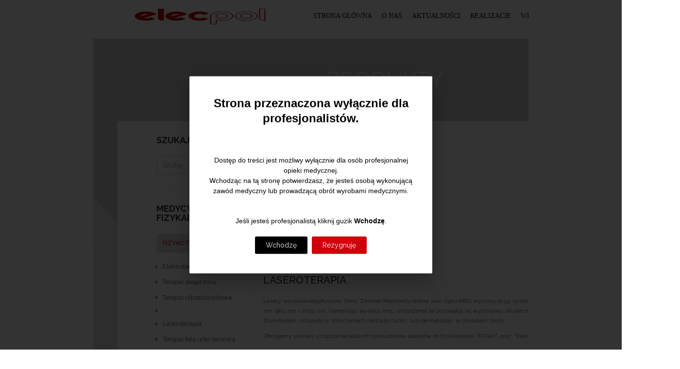

--- FILE ---
content_type: text/html; charset=utf-8
request_url: https://elecpol.pl/sklep-on-line-produkty-urzadzenia/fizykoterapia/fizykoterapia-1/laseroterapia
body_size: 9502
content:


<!DOCTYPE html>
<!--[if IE 8]><html prefix="og: http://ogp.me/ns#" lang="pl-pl" dir="ltr" class="ie8 lt-ie9 lt-ie10 com_virtuemart view-category itemid-478 j31 mm-hover"> <![endif]-->
<!--[if IE 9]><html prefix="og: http://ogp.me/ns#" lang="pl-pl" dir="ltr" class="ie9 lt-ie10 com_virtuemart view-category itemid-478 j31 mm-hover"> <![endif]-->


<html prefix="og: http://ogp.me/ns#" lang="pl-pl" dir="ltr"
	  class='com_virtuemart view-category itemid-478 j31 mm-hover'>

<head>
	<base href="https://elecpol.pl/sklep-on-line-produkty-urzadzenia/fizykoterapia/fizykoterapia-1/laseroterapia" />
	<meta http-equiv="content-type" content="text/html; charset=utf-8" />
	<meta name="keywords" content="laser biostymulacyjny, aparat do laseroterapii, opton, laseroterapia, laser wysokiej mocy, laser wysokoenergetyczny, urządzenie do laseroterapii,&amp;#13;&amp;#10;" />
	<meta name="title" content="Laseroterapia" />
	<meta name="description" content="Laseroterapia. Lasery wysokoenergetyczne  firmy Zimmer MedizinSysteme serii OptonPRO, wykorzystują system diod laserowych o długości Czytaj więcej" />
	<meta name="generator" content="Elecpol" />
	<title>Laseroterapia</title>
	<link href="https://elecpol.pl/sklep-on-line-produkty-urzadzenia/fizykoterapia/fizykoterapia-1/laseroterapia" rel="canonical" />
	<link href="/templates/oferta/favicon.ico" rel="shortcut icon" type="image/vnd.microsoft.icon" />
	<link href="/templates/oferta/css/bootstrap.css" rel="stylesheet" type="text/css" />
	<link href="https://cdnjs.cloudflare.com/ajax/libs/simple-line-icons/2.4.1/css/simple-line-icons.min.css" rel="stylesheet" type="text/css" />
	<link href="/components/com_k2/css/k2.css?v=2.14" rel="stylesheet" type="text/css" />
	<link href="/components/com_virtuemart/assets/css/vm-ltr-common.css?vmver=43ec672f" rel="stylesheet" type="text/css" />
	<link href="/components/com_virtuemart/assets/css/vm-ltr-site.css?vmver=43ec672f" rel="stylesheet" type="text/css" />
	<link href="/components/com_virtuemart/assets/css/chosen.css?vmver=43ec672f" rel="stylesheet" type="text/css" />
	<link href="/components/com_virtuemart/assets/css/jquery.fancybox-1.3.4.css?vmver=43ec672f" rel="stylesheet" type="text/css" />
	<link href="/media/plg_engagebox_yesno/css/styles.css?fb3033618b89aa76446f1194e0068255" rel="stylesheet" type="text/css" />
	<link href="/media/com_rstbox/css/engagebox.css?fb3033618b89aa76446f1194e0068255" rel="stylesheet" type="text/css" />
	<link href="/media/plg_system_jcepro/site/css/content.min.css?86aa0286b6232c4a5b58f892ce080277" rel="stylesheet" type="text/css" />
	<link href="/templates/system/css/system.css" rel="stylesheet" type="text/css" />
	<link href="/templates/oferta/css/legacy-grid.css" rel="stylesheet" type="text/css" />
	<link href="/plugins/system/t3/base-bs3/fonts/font-awesome/css/font-awesome.min.css" rel="stylesheet" type="text/css" />
	<link href="/templates/oferta/css/template.css" rel="stylesheet" type="text/css" />
	<link href="/templates/oferta/css/megamenu.css" rel="stylesheet" type="text/css" />
	<link href="/templates/oferta/css/off-canvas.css" rel="stylesheet" type="text/css" />
	<link href="/templates/oferta/fonts/font-awesome/css/font-awesome.min.css" rel="stylesheet" type="text/css" />
	<link href="https://fonts.googleapis.com/css?family=Raleway:400,700,600,500,300" rel="stylesheet" type="text/css" />
	<link href="https://fonts.googleapis.com/css?family=Roboto+Slab:400,700" rel="stylesheet" type="text/css" />
	<style type="text/css">
.eb-1 .eb-dialog{--eb-max-width:500px;--eb-height:auto;--eb-padding:40px 35px;--eb-border-radius:2px;--eb-background-color:rgba(255, 255, 255, 1);--eb-text-color:rgba(102, 102, 102, 1);--eb-dialog-shadow:var(--eb-shadow-elevation);text-align:center;--eb-border-style:solid;--eb-border-color:rgba(0, 144, 124, 1);--eb-border-width:0px;--eb-overlay-enabled:1;--eb-overlay-clickable:0;--eb-bg-image-enabled:0;--eb-background-image:none;}.eb-1.eb-inst{--eb-margin:24px;justify-content:center;align-items:center;}.eb-1 .eb-close{--eb-close-button-inside:none;--eb-close-button-outside:none;--eb-close-button-icon:block;--eb-close-button-image:none;--eb-close-button-font-size:28px;--eb-close-button-color:rgba(174, 174, 174, 1);--eb-close-button-hover-color:rgba(128, 128, 128, 1);}.eb-1 .eb-dialog .eb-container{justify-content:flex-end;min-height:100%;display:flex;flex-direction:column;}.eb-1 .eb-backdrop{--eb-overlay-background-color:rgba(0, 0, 0, 0.8);}.eb-1 {
                --animation_duration: 500ms;

            }
        
	</style>
	<script type="application/json" class="joomla-script-options new">{"csrf.token":"8630f59771bd2dd268816ca9d2238560","system.paths":{"root":"","base":""}}</script>
	<script src="/media/jui/js/jquery.min.js?fb3033618b89aa76446f1194e0068255" type="text/javascript"></script>
	<script src="/media/jui/js/jquery-noconflict.js?fb3033618b89aa76446f1194e0068255" type="text/javascript"></script>
	<script src="/media/jui/js/jquery-migrate.min.js?fb3033618b89aa76446f1194e0068255" type="text/javascript"></script>
	<script src="/media/k2/assets/js/k2.frontend.js?v=2.14&sitepath=/" type="text/javascript"></script>
	<script src="/components/com_virtuemart/assets/js/jquery-ui.min.js?vmver=1.9.2" type="text/javascript"></script>
	<script src="/components/com_virtuemart/assets/js/jquery.ui.autocomplete.html.js" type="text/javascript"></script>
	<script src="/components/com_virtuemart/assets/js/jquery.noconflict.js" async="async" type="text/javascript"></script>
	<script src="/components/com_virtuemart/assets/js/vmsite.js?vmver=43ec672f" type="text/javascript"></script>
	<script src="/components/com_virtuemart/assets/js/chosen.jquery.min.js?vmver=43ec672f" type="text/javascript"></script>
	<script src="/components/com_virtuemart/assets/js/vmprices.js?vmver=43ec672f" type="text/javascript"></script>
	<script src="/components/com_virtuemart/assets/js/fancybox/jquery.fancybox-1.3.4.2.pack.js?vmver=1.3.4.2" type="text/javascript"></script>
	<script src="/components/com_virtuemart/assets/js/dynupdate.js?vmver=43ec672f" type="text/javascript"></script>
	<script src="/media/system/js/core.js?fb3033618b89aa76446f1194e0068255" type="text/javascript"></script>
	<script src="/media/com_rstbox/js/vendor/velocity.min.js?fb3033618b89aa76446f1194e0068255" type="text/javascript"></script>
	<script src="/media/com_rstbox/js/vendor/velocity.ui.min.js?fb3033618b89aa76446f1194e0068255" type="text/javascript"></script>
	<script src="/media/com_rstbox/js/engagebox.js?fb3033618b89aa76446f1194e0068255" type="text/javascript"></script>
	<script src="/plugins/system/t3/base-bs3/bootstrap/js/bootstrap.js" type="text/javascript"></script>
	<script src="/plugins/system/t3/base-bs3/js/jquery.tap.min.js" type="text/javascript"></script>
	<script src="/plugins/system/t3/base-bs3/js/off-canvas.js" type="text/javascript"></script>
	<script src="/plugins/system/t3/base-bs3/js/script.js" type="text/javascript"></script>
	<script src="/plugins/system/t3/base-bs3/js/menu.js" type="text/javascript"></script>
	<script src="/templates/oferta/js/jquery.cookie.js" type="text/javascript"></script>
	<script src="/templates/oferta/js/jquery.isotope.min.js" type="text/javascript"></script>
	<script src="/templates/oferta/js/jquery.infinitescroll.min.js" type="text/javascript"></script>
	<script src="/templates/oferta/js/jquery.magnific-popup.min.js" type="text/javascript"></script>
	<script src="/templates/oferta/js/script.js" type="text/javascript"></script>
	<script type="text/javascript">
//<![CDATA[ 
if (typeof Virtuemart === "undefined"){
	var Virtuemart = {};}
var vmSiteurl = 'https://elecpol.pl/' ;
Virtuemart.vmSiteurl = vmSiteurl;
var vmLang = '&lang=pl';
Virtuemart.vmLang = vmLang; 
var vmLangTag = 'pl';
Virtuemart.vmLangTag = vmLangTag;
var Itemid = '&Itemid=478';
Virtuemart.addtocart_popup = "1" ; 
var vmCartError = Virtuemart.vmCartError = "Wystąpił błąd podczas aktualizacji koszyka.";
var usefancy = true; //]]>

//<![CDATA[
jQuery(document).ready(function() {
		jQuery('#VMmenu71_93573 li.VmClose ul').hide();
		jQuery('#VMmenu71_93573 li .VmArrowdown').click(
		function() {

			if (jQuery(this).parent().next('ul').is(':hidden')) {
				jQuery('#VMmenu71_93573 ul:visible').delay(500).slideUp(500,'linear').parents('li').addClass('VmClose').removeClass('VmOpen');
				jQuery(this).parent().next('ul').slideDown(500,'linear');
				jQuery(this).parents('li').addClass('VmOpen').removeClass('VmClose');
			}
		});
	});
//]]>

//<![CDATA[
jQuery(document).ready(function() {
		jQuery('#VMmenu71_93777 li.VmClose ul').hide();
		jQuery('#VMmenu71_93777 li .VmArrowdown').click(
		function() {

			if (jQuery(this).parent().next('ul').is(':hidden')) {
				jQuery('#VMmenu71_93777 ul:visible').delay(500).slideUp(500,'linear').parents('li').addClass('VmClose').removeClass('VmOpen');
				jQuery(this).parent().next('ul').slideDown(500,'linear');
				jQuery(this).parents('li').addClass('VmOpen').removeClass('VmClose');
			}
		});
	});
//]]>

//<![CDATA[
jQuery(document).ready(function() {
		jQuery('#VMmenu71_93884 li.VmClose ul').hide();
		jQuery('#VMmenu71_93884 li .VmArrowdown').click(
		function() {

			if (jQuery(this).parent().next('ul').is(':hidden')) {
				jQuery('#VMmenu71_93884 ul:visible').delay(500).slideUp(500,'linear').parents('li').addClass('VmClose').removeClass('VmOpen');
				jQuery(this).parent().next('ul').slideDown(500,'linear');
				jQuery(this).parents('li').addClass('VmOpen').removeClass('VmClose');
			}
		});
	});
//]]>

	</script>

	
<!-- META FOR IOS & HANDHELD -->
	<meta name="viewport" content="width=device-width, initial-scale=1.0, maximum-scale=1.0, user-scalable=no"/>
	<style type="text/stylesheet">
		@-webkit-viewport   { width: device-width; }
		@-moz-viewport      { width: device-width; }
		@-ms-viewport       { width: device-width; }
		@-o-viewport        { width: device-width; }
		@viewport           { width: device-width; }
	</style>
	<script type="text/javascript">
		//<![CDATA[
		if (navigator.userAgent.match(/IEMobile\/10\.0/)) {
			var msViewportStyle = document.createElement("style");
			msViewportStyle.appendChild(
				document.createTextNode("@-ms-viewport{width:auto!important}")
			);
			document.getElementsByTagName("head")[0].appendChild(msViewportStyle);
		}
		//]]>
	</script>
<meta name="HandheldFriendly" content="true"/>
<meta name="apple-mobile-web-app-capable" content="YES"/>
<!-- //META FOR IOS & HANDHELD -->



<link href='https://fonts.googleapis.com/css?family=Raleway:700,300' rel='stylesheet' type='text/css'>
<link href='https://fonts.googleapis.com/css?family=Roboto+Slab:400,300,700' rel='stylesheet' type='text/css'>
<!-- Le HTML5 shim and media query for IE8 support -->
<!--[if lt IE 9]>
<script src="//html5shim.googlecode.com/svn/trunk/html5.js"></script>
<script type="text/javascript" src="/plugins/system/t3/base-bs3/js/respond.min.js"></script>
<![endif]-->

<!-- You can add Google Analytics here or use T3 Injection feature -->

</head>

<body class=" has-masthead ">
<div class="t3-wrapper"> <div class="container"><!-- Need this wrapper for off-canvas menu. Remove if you don't use of-canvas -->

  <!-- Brand and toggle get grouped for better mobile display -->
<div class="navbar-header">

	
			
<button class="btn btn-primary off-canvas-toggle  hidden-lg hidden-md" type="button" data-pos="right" data-nav="#t3-off-canvas" data-effect="off-canvas-effect-4">
  <i class="fa fa-bars"></i>
</button>

<!-- OFF-CANVAS SIDEBAR -->
<div id="t3-off-canvas" class="t3-off-canvas  hidden-lg hidden-md">

  <div class="t3-off-canvas-header">
    <h2 class="t3-off-canvas-header-title">Main Menu</h2>
    <button type="button" class="close" data-dismiss="modal" aria-hidden="true">&times;</button>
  </div>

  <div class="t3-off-canvas-body">
    <div class="t3-module module " id="Mod171"><div class="module-inner"><h3 class="module-title "><span>MENU MOBILNE</span></h3><div class="module-ct"><ul class="nav nav-pills nav-stacked menu">
<li class="item-435 default"><a href="/" class="">Strona główna</a></li><li class="item-716"><a href="/o-nas" class="">O Nas</a></li><li class="item-717"><a href="/aktualnosci" class="">Aktualności</a></li><li class="item-718"><a href="/realizacje" class="">Realizacje</a></li><li class="item-719"><a href="/wideo" class="">Wideo</a></li><li class="item-721"><a href="/kontakt" class="">Kontakt</a></li><li class="item-478 current active"><a href="/sklep-on-line-produkty-urzadzenia" class=" nav-highlight">PRODUKTY</a></li></ul>
</div></div></div>
  </div>

</div>
<!-- //OFF-CANVAS SIDEBAR -->

	
</div>

<!-- HEADER -->
<header id="t3-header" class="container t3-header">
	<div class="main-container">
		<div class="row">
	
			<!-- LOGO -->
			<div class="col-xs-12 col-sm-3 logo">
				<div class="logo-image">
					<a href="/" title="ELECPOL Sp z o.o.">
													<img class="logo-img " src="/images/templates/logo.jpg" alt="ELECPOL Sp z o.o." />
																		<span>ELECPOL Sp z o.o.</span>
					</a>
					<small class="site-slogan"></small>
				</div>
			</div>
			<!-- //LOGO -->
			
					
			<div class="col-xs-12 col-md-9 pull-right">
				<div class="t3-navbar navbar-collapse collapse">
					<div  class="t3-megamenu"  data-responsive="true">
<ul itemscope itemtype="http://www.schema.org/SiteNavigationElement" class="nav navbar-nav level0">
<li itemprop='name'  data-id="435" data-level="1">
<a itemprop='url' class=""  href="/"   data-target="#">Strona główna </a>

</li>
<li itemprop='name'  data-id="716" data-level="1">
<a itemprop='url' class=""  href="/o-nas"   data-target="#">O Nas </a>

</li>
<li itemprop='name'  data-id="717" data-level="1">
<a itemprop='url' class=""  href="/aktualnosci"   data-target="#">Aktualności </a>

</li>
<li itemprop='name'  data-id="718" data-level="1">
<a itemprop='url' class=""  href="/realizacje"   data-target="#">Realizacje </a>

</li>
<li itemprop='name'  data-id="719" data-level="1">
<a itemprop='url' class=""  href="/wideo"   data-target="#">Wideo </a>

</li>
<li itemprop='name'  data-id="721" data-level="1">
<a itemprop='url' class=""  href="/kontakt"   data-target="#">Kontakt </a>

</li>
<li itemprop='name' class="current active" data-id="478" data-level="1">
<a itemprop='url' class=" nav-highlight"  href="/sklep-on-line-produkty-urzadzenia"   data-target="#">PRODUKTY </a>

</li>
</ul>
</div>

				</div>
			</div>
	
		</div>
	</div>
</header>
<!-- //HEADER -->


  
	<div class="container t3-masthead ">
			
<div class="jamasshead" >
	<h3 class="jamasshead-title">PRODUKTY</h3>
	<div class="jamasshead-description"></div>
</div>	



	</div>


  
<div id="t3-mainbody" class="container t3-mainbody">
	<div class="row">
		<div class="main-container">
			<div class="clearfix">
				<!-- MAIN CONTENT -->
				<div id="t3-content" class="t3-content col-xs-12 col-sm-8 col-sm-push-4 col-md-9 col-md-push-3">
										<div id="system-message-container">
	</div>

										 <div class="category-view"> 
<div class="browse-view">

<div class="orderby-displaynumber">
	<div class="floatleft vm-order-list">
		<div class="orderlistcontainer"><div class="title">Sortuj według</div><div class="activeOrder"><a title=" +/-" href="/sklep-on-line-produkty-urzadzenia/fizykoterapia/fizykoterapia-1/laseroterapia?keyword=">Sorted Product Name  +/-</a></div><div class="orderlist"><div><a title="Nazwa" href="/sklep-on-line-produkty-urzadzenia/fizykoterapia/fizykoterapia-1/laseroterapia/sef,nazwa?keyword=">Nazwa</a></div><div><a title="Kategoria" href="/sklep-on-line-produkty-urzadzenia/fizykoterapia/fizykoterapia-1/laseroterapia/sef,nazwa_kategorii?keyword=">Kategoria</a></div><div><a title="Producent" href="/sklep-on-line-produkty-urzadzenia/fizykoterapia/fizykoterapia-1/laseroterapia/sef,nazwa_producenta?keyword=">Producent</a></div><div><a title="Kolejność" href="/sklep-on-line-produkty-urzadzenia/fizykoterapia/fizykoterapia-1/laseroterapia/sef,zamawianie?keyword=">Kolejność</a></div></div></div>		 <div class="orderlistcontainer"><div class="title">Producent: </div><div class="Order"> Zimmer Medizinsysteme</div></div><div class="clear"></div>	</div>
	<div class="vm-pagination vm-pagination-top">
				<span class="vm-page-counter"></span>
	</div>
	<div class="floatright display-number">
Wyników 1 - 1 z 1<br/><select id="limit" name="limit" class="inputbox" size="1" onchange="window.top.location.href=this.options[this.selectedIndex].value">
	<option value="/sklep-on-line-produkty-urzadzenia/fizykoterapia/fizykoterapia-1/laseroterapia/results,1-15">15</option>
	<option value="/sklep-on-line-produkty-urzadzenia/fizykoterapia/fizykoterapia-1/laseroterapia" selected="selected">24</option>
	<option value="/sklep-on-line-produkty-urzadzenia/fizykoterapia/fizykoterapia-1/laseroterapia/results,1-30">30</option>
	<option value="/sklep-on-line-produkty-urzadzenia/fizykoterapia/fizykoterapia-1/laseroterapia/results,1-60">60</option>
	<option value="/sklep-on-line-produkty-urzadzenia/fizykoterapia/fizykoterapia-1/laseroterapia/results,1-150">150</option>
</select>
</div>
	<div class="floatright gridlist">
		<span>View</span>
		<div class="view">
			<a href="#" id="list" class=""><i class="fa fa-th-list"></i></a>
			<a href="#" id="grid" class="active"><i class="fa fa-th icon-white"></i></a>
		</div>
	</div>

	<div class="clear"></div>
</div> <!-- end of orderby-displaynumber -->

<h1>Laseroterapia</h1>
	
	<div class="category_description">
	<p style="text-align: justify;">Lasery wysokoenergetyczne  firmy Zimmer MedizinSysteme serii OptonPRO, wykorzystują system diod laserowych o długości fali 810 nm, 980 nm i 1064 nm. Generując wysoką moc, urządzenia te pozwalają na wyjątkowo skuteczne działanie lecznicze w rehabilitacji, fizykoterapii i ortopedii w schorzeniach narządu ruchu  lub dermatologii, w chorobach skóry.</p>
<p style="text-align: justify;">Oferujemy również urządzenia polskich producentów aparatów do fizykoterapii: "ASTAR"  oraz  "Elektronika i Elektromedycyna".</p></div>

		<div class="row">
			<div class="product vm-col vm-col-3 vertical-separator">
		<div class="spacer product-container" data-vm="product-container">
			<div class="vm-product-media-container">

					<a title="OptonPro " href="/sklep-on-line-produkty-urzadzenia/fizykoterapia/fizykoterapia-1/laseroterapia/aparat-do-laseroterapii-opton-pro-detail">
						<img  class="browseProductImage"  src="/images/stories/virtuemart/product/resized/Laser OptonPro_K_250x0.jpg"  alt="Laser wysokoenergetyczny Opton Pro na wózku Syscart (opcja)"  />					</a>

			</div>

			<div class="vm-product-rating-container">
							</div>


				<div class="vm-product-descr-container-1">
					<h2><a href="/sklep-on-line-produkty-urzadzenia/fizykoterapia/fizykoterapia-1/laseroterapia/aparat-do-laseroterapii-opton-pro-detail" >OptonPro </a></h2>
										<p class="product_s_desc">
						nowoczesny laser wysokoenergetyczny o mocach: 10W, 15 W i ...											</p>
							</div>


						<div class="vm3pr-0"> <div class="product-price" id="productPrice43" data-vm="product-prices">
			<a class="ask-a-question bold" href="/sklep-on-line-produkty-urzadzenia/fizykoterapia/fizykoterapia-1/laseroterapia/aparat-do-laseroterapii-opton-pro-detail/zadaj_pytanie?tmpl=component" rel="nofollow" >Zapytaj o cenę</a>
		</div>				<div class="clear"></div>
			</div>
						<div class="vm3pr-0"> 	<div class="addtocart-area">
		<form method="post" class="product js-recalculate" action="/sklep-on-line-produkty-urzadzenia" autocomplete="off" >
			<div class="vm-customfields-wrap">
							</div>			
				  <div class="addtocart-bar">
	
    </div>			<input type="hidden" name="option" value="com_virtuemart"/>
			<input type="hidden" name="view" value="cart"/>
			<input type="hidden" name="virtuemart_product_id[]" value="43"/>
			<input type="hidden" name="pname" value="OptonPro "/>
			<input type="hidden" name="pid" value="43"/>
			<input type="hidden" name="Itemid" value="478"/>		</form>

	</div>

			</div>

			<div class="vm-details-button">
				<a href="/sklep-on-line-produkty-urzadzenia/fizykoterapia/fizykoterapia-1/laseroterapia/aparat-do-laseroterapii-opton-pro-detail" title="OptonPro " class="product-details">Szczegóły</a>			</div>
				</div>
	</div>

	    <div class="clear"></div>
  </div>
      
<div class="vm-pagination vm-pagination-bottom"><span class="vm-page-counter"></span></div>

	</div>

</div>

<!-- end browse-view -->
<script>

jQuery(document).ready(function($){
	$('.gridlist a').click(function() {
		if ($(this).hasClass('active')) {
			return false;
		}
		//Make the button active or inactive
		$('#list,#grid').toggleClass('active');
		//Make sure the icon remains visible
		$('#list span,#grid span').toggleClass('icon-white');
		//Now add a class 'list-group-item' to all products containers when we want to display in a list mode.
		$('.product').toggleClass('list-group-item');

		// add cookie
		if ($('#list').hasClass('active')) {
			$.cookie('gridlist', 'list', { path: '/' });
		} else {
			$.cookie('gridlist', 'grid', { path: '/' });
		}
		
		return false;
	});

	// check cookie
	if ($.cookie('gridlist') && $.cookie('gridlist') == 'list') {
		$('#list').addClass('active');
		$('#grid').removeClass('active');
		$('#list span').addClass('icon-white');
		$('.product').addClass('list-group-item');
	}
});
</script><script   id="updateChosen-js" type="text/javascript" >//<![CDATA[ 
if (typeof Virtuemart === "undefined")
	var Virtuemart = {};
	Virtuemart.updateChosenDropdownLayout = function() {
		var vm2string = {editImage: 'edit image',select_all_text: 'Zaznacz wszystkie',select_some_options_text: 'Dostępne dla wszystkich', width: '100%'};
		jQuery("select.vm-chzn-select").chosen({enable_select_all: true,select_all_text : vm2string.select_all_text,select_some_options_text:vm2string.select_some_options_text,disable_search_threshold: 5, width:vm2string.width});
		//console.log("updateChosenDropdownLayout");
	}
	jQuery(document).ready( function() {
		Virtuemart.updateChosenDropdownLayout($);
	}); //]]>
</script><script   id="ready.vmprices-js" type="text/javascript" >//<![CDATA[ 
jQuery(document).ready(function($) {

		Virtuemart.product($("form.product"));
}); //]]>
</script><script   id="updDynamicListeners-js" type="text/javascript" >//<![CDATA[ 
jQuery(document).ready(function() { // GALT: Start listening for dynamic content update.
	// If template is aware of dynamic update and provided a variable let's
	// set-up the event listeners.
	if (typeof Virtuemart.containerSelector === 'undefined') { Virtuemart.containerSelector = '.category-view'; }
	if (typeof Virtuemart.container === 'undefined') { Virtuemart.container = jQuery(Virtuemart.containerSelector); }
	if (Virtuemart.container){
		Virtuemart.updateDynamicUpdateListeners();
	}
	
}); //]]>
</script><script   id="vm.hover-js" type="text/javascript" >//<![CDATA[ 
jQuery(document).ready(function () {
	jQuery('.orderlistcontainer').hover(
		function() { jQuery(this).find('.orderlist').stop().show()},
		function() { jQuery(this).find('.orderlist').stop().hide()}
	)
}); //]]>
</script><script   id="popups-js" type="text/javascript" >//<![CDATA[ 
jQuery(document).ready(function($) {
		
		$('a.ask-a-question, a.printModal, a.recommened-to-friend, a.manuModal').click(function(event){
		  event.preventDefault();
		  $.fancybox({
			href: $(this).attr('href'),
			type: 'iframe',
			height: 550
			});
		  });
		
	}); //]]>
</script><script   id="ajaxContent-js" type="text/javascript" >//<![CDATA[ 
Virtuemart.container = jQuery('.category-view');
Virtuemart.containerSelector = '.category-view'; //]]>
</script>
				</div>
				<!-- //MAIN CONTENT -->

				<!-- SIDEBAR LEFT -->
				<div class="t3-sidebar t3-sidebar-left col-xs-12 col-sm-4 col-sm-pull-8 col-md-3 col-md-pull-9 ">
					<div class="t3-module module " id="Mod159"><div class="module-inner"><h3 class="module-title "><span>SZUKAJ PRODUKTU</span></h3><div class="module-ct"><!--BEGIN Search Box -->
<form action="/sklep-on-line-produkty-urzadzenia/fizykoterapia/fizykoterapia-1/laseroterapia/results,1-24?search=true" method="get">
<div class="search">
	<input name="keyword" id="mod_virtuemart_search" maxlength="23" placeholder="Szukaj..." class="inputbox" type="text" size="23" /></div>
		<input type="hidden" name="limitstart" value="0" />
		<input type="hidden" name="option" value="com_virtuemart" />
		<input type="hidden" name="view" value="category" />
		<input type="hidden" name="virtuemart_category_id" value="49"/>

	  </form>

<!-- End Search Box --></div></div></div><div class="t3-module module " id="Mod162"><div class="module-inner"><h3 class="module-title "><span>MEDYCYNA FIZYKALNA</span></h3><div class="module-ct">
<ul class="VMmenu" id="VMmenu71_93573" >

<li class="VmOpen">
	<div>
		<a href="/sklep-on-line-produkty-urzadzenia/fizykoterapia/fizykoterapia-1" >FIZYKOTERAPIA</a>			<span class="VmArrowdown"><i class="fa fa-caret-down"></i> </span>
				</div>
<ul class="menu">
		<li class="VmClose">
<li>
	<div ><a href="/sklep-on-line-produkty-urzadzenia/fizykoterapia/fizykoterapia-1/elektroterapia" >Elektroterapia</a></div>
</li>
		<li class="VmClose">
<li>
	<div ><a href="/sklep-on-line-produkty-urzadzenia/fizykoterapia/fizykoterapia-1/terapia-skojarzona" >Terapia skojarzona</a></div>
</li>
		<li class="VmClose">
<li>
	<div ><a href="/sklep-on-line-produkty-urzadzenia/fizykoterapia/fizykoterapia-1/terapia-ultradźwiękowa" >Terapia ultradźwiękowa</a></div>
</li>
		<li class="VmOpen">
<li>
	<div ><a href="/sklep-on-line-produkty-urzadzenia/fizykoterapia/fizykoterapia-1/laseroterapia" >Laseroterapia</a></div>
</li>
		<li class="VmClose">
<li>
	<div ><a href="/sklep-on-line-produkty-urzadzenia/fizykoterapia/fizykoterapia-1/terapia-falą-uderzeniową" >Terapia falą uderzeniową</a></div>
</li>
		<li class="VmClose">
<li>
	<div ><a href="/sklep-on-line-produkty-urzadzenia/fizykoterapia/fizykoterapia-1/krioterapia-miejscowa" >Krioterapia miejscowa</a></div>
</li>
		<li class="VmClose">
<li>
	<div ><a href="/sklep-on-line-produkty-urzadzenia/fizykoterapia/fizykoterapia-1/krioterapia-ogólnoustrojowa" >Krioterapia ogólnoustrojowa</a></div>
</li>
		<li class="VmClose">
<li>
	<div ><a href="/sklep-on-line-produkty-urzadzenia/fizykoterapia/fizykoterapia-1/diatermie" >Diatermie / TECAR</a></div>
</li>
		<li class="VmClose">
<li>
	<div ><a href="/sklep-on-line-produkty-urzadzenia/fizykoterapia/fizykoterapia-1/stymulacja-elektromagnetyczna-1" >Stymulacja elektromagnetyczna</a></div>
</li>
		<li class="VmClose">
<li>
	<div ><a href="/sklep-on-line-produkty-urzadzenia/fizykoterapia/fizykoterapia-1/terapia-uciskowa" >Terapia uciskowa</a></div>
</li>
		<li class="VmClose">
<li>
	<div ><a href="/sklep-on-line-produkty-urzadzenia/fizykoterapia/fizykoterapia-1/terapia-podciśnieniowa" >Terapia podciśnieniowa</a></div>
</li>
		<li class="VmClose">
<li>
	<div ><a href="/sklep-on-line-produkty-urzadzenia/fizykoterapia/fizykoterapia-1/światłolecznictwo" >Światłolecznictwo</a></div>
</li>
		<li class="VmClose">
<li>
	<div ><a href="/sklep-on-line-produkty-urzadzenia/fizykoterapia/fizykoterapia-1/ciepłolecznictwo" >Ciepłolecznictwo</a></div>
</li>
</ul>
</li>

<li class="VmClose">
	<div>
		<a href="/sklep-on-line-produkty-urzadzenia/fizykoterapia/hydroterapia" >HYDROTERAPIA</a>			<span class="VmArrowdown"><i class="fa fa-caret-down"></i> </span>
				</div>
<ul class="menu">
		<li class="VmClose">
<li>
	<div ><a href="/sklep-on-line-produkty-urzadzenia/fizykoterapia/hydroterapia/automatyczny-masaż-podwodny" >Automatyczny masaż podwodny</a></div>
</li>
		<li class="VmClose">
<li>
	<div ><a href="/sklep-on-line-produkty-urzadzenia/fizykoterapia/hydroterapia/automatyczny-hydromasaż" >Automatyczny hydromasaż</a></div>
</li>
		<li class="VmClose">
<li>
	<div ><a href="/sklep-on-line-produkty-urzadzenia/fizykoterapia/hydroterapia/ręczny-masaż-podwodny" >Ręczny masaż podwodny </a></div>
</li>
		<li class="VmClose">
<li>
	<div ><a href="/sklep-on-line-produkty-urzadzenia/fizykoterapia/hydroterapia/kąpiel-wodno-elektryczna" >Kąpiel wodno-elektryczna</a></div>
</li>
		<li class="VmClose">
<li>
	<div ><a href="/sklep-on-line-produkty-urzadzenia/fizykoterapia/hydroterapia/kąpiel-w-suchym-co2" >Kąpiel w suchym CO2</a></div>
</li>
		<li class="VmClose">
<li>
	<div ><a href="/sklep-on-line-produkty-urzadzenia/fizykoterapia/hydroterapia/kąpiel-kinezyterapeutyczna" >Kąpiel kinezyterapeutyczna</a></div>
</li>
		<li class="VmClose">
<li>
	<div ><a href="/sklep-on-line-produkty-urzadzenia/fizykoterapia/hydroterapia/kąpiele-częściowe" >Kąpiele częściowe</a></div>
</li>
		<li class="VmClose">
<li>
	<div ><a href="/sklep-on-line-produkty-urzadzenia/fizykoterapia/hydroterapia/natryski-i-polewania" >Natryski i polewania</a></div>
</li>
</ul>
</li>

<li class="VmClose">
	<div>
		<a href="/sklep-on-line-produkty-urzadzenia/fizykoterapia/balneoterapia" >BALNEOTERAPIA</a>			<span class="VmArrowdown"><i class="fa fa-caret-down"></i> </span>
				</div>
<ul class="menu">
		<li class="VmClose">
<li>
	<div ><a href="/sklep-on-line-produkty-urzadzenia/fizykoterapia/balneoterapia/wanny-balneologiczne" >Wanny balneologiczne</a></div>
</li>
		<li class="VmClose">
<li>
	<div ><a href="/sklep-on-line-produkty-urzadzenia/fizykoterapia/balneoterapia/fasony" >Fasony</a></div>
</li>
		<li class="VmClose">
<li>
	<div ><a href="/sklep-on-line-produkty-urzadzenia/fizykoterapia/balneoterapia/balneotechnika" >Balneotechnika</a></div>
</li>
</ul>
</li>

<li class="VmClose">
	<div>
		<a href="/sklep-on-line-produkty-urzadzenia/fizykoterapia/pielęgnacja-chorego" >PIELĘGNACJA CHOREGO</a>			<span class="VmArrowdown"><i class="fa fa-caret-down"></i> </span>
				</div>
<ul class="menu">
		<li class="VmClose">
<li>
	<div ><a href="/sklep-on-line-produkty-urzadzenia/fizykoterapia/pielęgnacja-chorego/wanny-podnoszone" >Wanny podnoszone</a></div>
</li>
		<li class="VmClose">
<li>
	<div ><a href="/sklep-on-line-produkty-urzadzenia/fizykoterapia/pielęgnacja-chorego/podnośniki-medyczne" >Podnośniki medyczne</a></div>
</li>
		<li class="VmClose">
<li>
	<div ><a href="/sklep-on-line-produkty-urzadzenia/fizykoterapia/pielęgnacja-chorego/wózki-kąpielowo-transportowe" >Wózki kąpielowo-transportowe</a></div>
</li>
</ul>
</li>

<li class="VmClose">
	<div>
		<a href="/sklep-on-line-produkty-urzadzenia/fizykoterapia/kinezyterapia" >KINEZYTERAPIA</a>			<span class="VmArrowdown"><i class="fa fa-caret-down"></i> </span>
				</div>
<ul class="menu">
		<li class="VmClose">
<li>
	<div ><a href="/sklep-on-line-produkty-urzadzenia/fizykoterapia/kinezyterapia/diagnostyka-i-rehabilitacja" >Diagnostyka i rehabilitacja</a></div>
</li>
		<li class="VmClose">
<li>
	<div ><a href="/sklep-on-line-produkty-urzadzenia/fizykoterapia/kinezyterapia/medyczne-urządzenia-treningowe" >Medyczne urządzenia treningowe</a></div>
</li>
		<li class="VmClose">
<li>
	<div ><a href="/sklep-on-line-produkty-urzadzenia/fizykoterapia/kinezyterapia/stoły-masaż-terapia-manualna-rehabilitacja" >Gymna.GO - stoły do masażu/terapii manualnej/rehabilitacji</a></div>
</li>
		<li class="VmClose">
<li>
	<div ><a href="/sklep-on-line-produkty-urzadzenia/fizykoterapia/kinezyterapia/stoły-masaż-terapia-manualna-rehabilitacja-1" >Gymna.PRO - stoły do masażu/terapii manualnej/rehabilitacji</a></div>
</li>
		<li class="VmClose">
<li>
	<div ><a href="/sklep-on-line-produkty-urzadzenia/fizykoterapia/kinezyterapia/stoły-przenośne" >Stoły przenośne</a></div>
</li>
		<li class="VmClose">
<li>
	<div ><a href="/sklep-on-line-produkty-urzadzenia/fizykoterapia/kinezyterapia/wyposażenie-do-usprawniania-leczniczego" >Wyposażenie do usprawniania leczniczego</a></div>
</li>
		<li class="VmClose">
<li>
	<div ><a href="/sklep-on-line-produkty-urzadzenia/fizykoterapia/kinezyterapia/urządzenia-rehabilitacyjno-sportowe" >Urządzenia rehabilitacyjno-sportowe</a></div>
</li>
</ul>
</li>
</ul>
</div></div></div><div class="t3-module module " id="Mod168"><div class="module-inner"><h3 class="module-title "><span>WELLNESS & SPA</span></h3><div class="module-ct">
<ul class="VMmenu" id="VMmenu71_93777" >

<li class="VmClose">
	<div>
		<a href="/sklep-on-line-produkty-urzadzenia/wellness-spa/wanny" >Wanny</a>	</div>
</li>

<li class="VmClose">
	<div>
		<a href="/sklep-on-line-produkty-urzadzenia/wellness-spa/leżanki-do-okładów" >Leżanki do okładów</a>	</div>
</li>

<li class="VmClose">
	<div>
		<a href="/sklep-on-line-produkty-urzadzenia/wellness-spa/medyjet-urządzenie-do-suchego-masażu-wodnego" >Medyjet </a>	</div>
</li>

<li class="VmClose">
	<div>
		<a href="/sklep-on-line-produkty-urzadzenia/wellness-spa/natryski" >Natryski</a>	</div>
</li>
</ul>
</div></div></div><div class="t3-module module " id="Mod169"><div class="module-inner"><h3 class="module-title "><span>MEDYCYNA KOSMETYCZNA</span></h3><div class="module-ct">
<ul class="VMmenu" id="VMmenu71_93884" >

<li class="VmClose">
	<div>
		<a href="/sklep-on-line-produkty-urzadzenia/medycyna-kosmetyczna/chłodziarki-do-laserów" >Chłodziarki do laserów</a>	</div>
</li>
</ul>
</div></div></div>
				</div>
				<!-- //SIDEBAR LEFT -->
			</div>
		 	


		  

		  
		  

		</div>
	</div>
</div> 



  
<!-- FOOTER -->
<footer id="t3-footer" class="container t3-footer">
  <div class="main-container footer-sl-container">
    <div class="row">
          <div class="t3-sl t3-sl-3">
        	<!-- SPOTLIGHT -->
	<div class="t3-spotlight t3-footnav  row">
					<div class=" col-lg-4 col-md-4 col-sm-4  col-xs-6 hidden-xs ">
								<div class="t3-module module footer-logo " id="Mod90"><div class="module-inner"><div class="module-ct">

<div class="custom footer-logo"  >
	<p> </p>
<p><img src="/images/templates/logo.jpg" alt="" width="280" height="60" border="0" /></p></div>
</div></div></div>
							</div>
					<div class=" col-lg-4 col-md-4 col-sm-4  col-xs-6 hidden-xs ">
								<div class="t3-module module " id="Mod91"><div class="module-inner"><h3 class="module-title "><span>SKLEP ON-LINE</span></h3><div class="module-ct"><ul class="nav nav-pills nav-stacked menu">
<li class="item-756"><a href="/regulamin" class="">Regulamin</a></li><li class="item-757"><a href="/polityka-cookies" class="">Polityka Cookies</a></li><li class="item-823"><a href="/polityka-prywatnosci" class="">Polityka prywatności</a></li><li class="item-929"><a href="/rodo" class="">Usuń konto</a></li></ul>
</div></div></div>
							</div>
					<div class=" col-lg-4 col-md-4 col-sm-4  col-xs-12 hidden-xs ">
								<div class="t3-module module " id="Mod92"><div class="module-inner"><h3 class="module-title "><span>O FIRMIE</span></h3><div class="module-ct"><ul class="nav nav-pills nav-stacked menu">
<li class="item-748"><a href="/o-nas" class="">O nas </a></li><li class="item-749"><a href="/sklep-on-line" class="">Oferta </a></li><li class="item-750"><a href="/wideo" class="">Wideo </a></li><li class="item-752"><a href="/kontakt" class="">Kontakt </a></li></ul>
</div></div></div>
							</div>
			</div>
<!-- SPOTLIGHT -->
      </div>
        </div>
  </div>

      <div class="footer-map">
      

<div class="custom"  >
	<p><div class="map-responsive"><iframe src="https://www.google.com/maps/embed?pb=!1m18!1m12!1m3!1d2431.5142813194066!2d16.93051731616929!3d52.451712979801336!2m3!1f0!2f0!3f0!3m2!1i1024!2i768!4f13.1!3m3!1m2!1s0x4704434a8706c91f%3A0x46f7306d32096c72!2sElecpol.+Urz%C4%85dzenia+do+rehabilitacji%2C+fizykoterapii+i+odnowy+biologicznej!5e0!3m2!1spl!2spl!4v1548756795290" width="1400" height="455" frameborder="0" style="border:0" allowfullscreen></iframe></div></p>
<div class="office-info">
<div class="inner">
<h3>ELECPOL Sp. z o. o.</h3>
<ul>
<li>61-614 POZNAŃ, ul. Łużycka 34A</li>
<li><span style="color: #ffffff;">T.</span> 61 825 60 50</li>
<li><span style="color: #ffffff;">F.</span> 61 825 61 52</li>
<li><span style="color: #ffffff;">E.</span><a title="biuro@elecpol.pl" href="mailto:biuro@elecpol.pl"> biuro@elecpol.pl</a></li>
</ul>
</div>
</div></div>

    </div>
    <section class="t3-copyright main-container">
    <div class="row">
      <div class="col-md-12 copyright ">
        

<div class="custom"  >
	<p>Copyright © Elecpol Sp. z o.o.. Wszelkie prawa zastrzeżone.</p></div>

      </div>
          </div>
  </section>
</footer>
<!-- //FOOTER -->

</div></div>

<div data-id="1" 
	class="eb-inst eb-hide eb-yesno eb-1 boxAgeVer"
	data-options='{"trigger":"onPageLoad","trigger_selector":"","delay":0,"scroll_depth":"percentage","scroll_depth_value":80,"firing_frequency":1,"reverse_scroll_close":true,"threshold":0,"close_out_viewport":false,"exit_timer":1000,"idle_time":10000,"prevent_default":true,"close_on_esc":false,"animation_open":"transition.bounceDownIn","animation_close":"transition.bounceDownOut","animation_duration":500,"disable_page_scroll":true,"test_mode":false,"debug":false,"ga_tracking":false,"ga_tracking_id":0,"ga_tracking_event_category":"EngageBox","ga_tracking_event_label":"Box #1 - Strona przeznaczona wy\u0142\u0105cznie dla profesjonalist\u00f3w","auto_focus":false}'
	data-type='popup'
		>

	<button type="button" data-ebox-cmd="close" class="eb-close placement-outside" aria-label="Close">
	<img alt="close popup button" />
	<span aria-hidden="true">&times;</span>
</button>
	<div class="eb-dialog " role="dialog" aria-modal="true" id="dialog1" aria-label="dialog1">
		
		<button type="button" data-ebox-cmd="close" class="eb-close placement-inside" aria-label="Close">
	<img alt="close popup button" />
	<span aria-hidden="true">&times;</span>
</button>	
		<div class="eb-container">
						<div class="eb-content">
				
<div class="ebox-yes-no">
	<div class="ebox-yn-text">
		
		
		<div class="ebox-yn-headline" style="font-size:24px;color:#000000">
			<div class="eb">
<div class="eb-h1"><strong>Strona przeznaczona wyłącznie dla profesjonalistów.</strong></div>
<div class="eb-p">&nbsp;</div>
<div class="eb-p">Dostęp do treści jest możliwy wyłącznie dla osób profesjonalnej opieki medycznej.<br />Wchodząc na tą stronę potwierdzasz, że jesteś osobą wykonującą zawód medyczny lub prowadzącą obrót wyrobami medycznymi.</div>
<div>&nbsp;</div>
<div>
<p data-pm-slice="1 1 []">Jeśli jesteś profesjonalistą kliknij guzik <strong>Wchodzę</strong>.</p>
</div>
</div>		</div>
			</div>
	
	<div class="ebox-ys-buttons" style="font-size: 14px;">
		
<a
	
	
			data-ebox-cmd="close"
		href="#"
	
	
	class="ebox-ys-btn"
	style="background-color:#000000;color:#ffffff;min-width:100px">
	Wchodzę
	</a>
<a
					target="_self"
		href="/rezygnacja.html"
		rel="noopener"
	
	
	
	
	class="ebox-ys-btn"
	style="background-color:#ce000c;color:#ffffff;min-width:100px">
	Rezygnuję
	</a>	</div>

	</div>			</div>
		</div>
	</div>	
</div>
</body>

</html>

--- FILE ---
content_type: text/css
request_url: https://elecpol.pl/templates/oferta/css/template.css
body_size: 36128
content:
@media (max-width: 991px) {
  .always-show .mega > .mega-dropdown-menu,
  .always-show .dropdown-menu {
    display: block !important;
    position: static;
  }
  .open .dropdown-menu {
    display: block;
  }

}
.t3-logo,
.t3-logo-small {
  display: block;
  text-decoration: none;
  text-align: left;
  background-repeat: no-repeat;
  background-position: center;
}
.t3-logo {
  width: 182px;
  height: 50px;
}
.t3-logo-small {
  width: 60px;
  height: 30px;
}
.t3-logo,
.t3-logo-color {
  background-image: url("//joomlart.s3.amazonaws.com/images/jat3v3-documents/logo-complete/t3logo-big-color.png");
}
.t3-logo-small,
.t3-logo-small.t3-logo-color {
  background-image: url("//joomlart.s3.amazonaws.com/images/jat3v3-documents/logo-complete/t3logo-small-color.png");
}
.t3-logo-dark {
  background-image: url("//joomlart.s3.amazonaws.com/images/jat3v3-documents/logo-complete/t3logo-big-dark.png");
}
.t3-logo-small.t3-logo-dark {
  background-image: url("//joomlart.s3.amazonaws.com/images/jat3v3-documents/logo-complete/t3logo-small-dark.png");
}
.t3-logo-light {
  background-image: url("//joomlart.s3.amazonaws.com/images/jat3v3-documents/logo-complete/t3logo-big-light.png");
}
.t3-logo-small.t3-logo-light {
  background-image: url("//joomlart.s3.amazonaws.com/images/jat3v3-documents/logo-complete/t3logo-small-light.png");
}
@media (max-width: 991px) {
  .logo-control .logo-img-sm {
    display: block;
  }
  .logo-control .logo-img {
    display: none;
  }
}
@media (min-width: 992px) {
  .logo-control .logo-img-sm {
    display: none;
  }
  .logo-control .logo-img {
    display: block;
  }
}
#community-wrap .collapse {
  position: relative;
  height: 0;
  overflow: hidden;
  display: block;
}
.body-data-holder:before {
  display: none;
  content: "grid-float-breakpoint:992px screen-xs:480px screen-sm:768px screen-md:992px screen-lg:1400px";
}

input,
button,
select,
textarea {
  font-family: inherit;
  font-size: inherit;
  line-height: inherit;
}
a {
  color: #0b96f3;
  text-decoration: none;
}
a:hover,
a:focus {
  color: #0869aa;
  text-decoration: underline;
}
a:focus {
  outline: thin dotted;
  outline: 5px auto -webkit-focus-ring-color;
  outline-offset: -2px;
}
img {
  vertical-align: middle;
}
th,
td {
  line-height: 1.7142857;
  text-align: left;
  vertical-align: top;
}
th {
  font-weight: bold;
}
td,
tr td {
  border-top: 1px solid #dddddd;
}
.cat-list-row0:hover,
.cat-list-row1:hover {
  background: #f5f5f5;
}
.cat-list-row1,
tr.cat-list-row1 td {
  background: #f9f9f9;
}
table.contentpane,
table.tablelist,
table.category,
table.admintable,
table.blog {
  width: 100%;
}
table.contentpaneopen {
  border: 0;
}
.star {
  color: #f1c40f;
}
.red {
  color: #f65d5a;
}
hr {
  margin-top: 23px;
  margin-bottom: 23px;
  border: 0;
  border-top: 1px solid #eeeeee;
}
.wrap {
  width: auto;
  clear: both;
}
.center,
.table td.center,
.table th.center {
  text-align: center;
}
.element-invisible {
  position: absolute;
  padding: 0;
  margin: 0;
  border: 0;
  height: 1px;
  width: 1px;
  overflow: hidden;
}

p {
  margin: 0 0 11.5px;
}
.lead {
  margin-bottom: 23px;
  font-size: 16.1px;
  font-weight: 200;
  line-height: 1.4;
}
@media (min-width: 768px) {
  .lead {
    font-size: 21px;
  }
}
small,
.small {
  font-size: 85%;
}
cite {
  font-style: normal;
}
.text-muted {
  color: #999999;
}
.text-primary {
  color: #0b96f3;
}
.text-warning {
  color: #c09853;
}
.text-danger {
  color: #b94a48;
}
.text-success {
  color: #468847;
}
.text-info {
  color: #3a87ad;
}
.text-left {
  text-align: left;
}
.text-right {
  text-align: right;
}
.text-center {
  text-align: center;
}
.highlight {
  background-color: #FFC;
  font-weight: bold;
  padding: 1px 4px;
}
.background-primary {
  background-color: #ce000c;
  color: #ffffff;
}
.background-primary a {
  color: #ffffff;
}
.background-gray {
  background-color: #333333;
  color: #ffffff;
}
.background-gray a {
  color: #ffffff;
}
.example-colors .swatch-item {
  width: 100%;
  min-height: 100px;
  position: relative;
  background: #333333;
  color: #ffffff;
  margin-bottom: 20px;
}
.example-colors .swatch-item dl {
  width: 100%;
  position: absolute;
  bottom: 0;
  padding: 20px;
  margin: 0;
}
.example-colors .color-brand-primary {
  background: #0b96f3;
}
.example-colors .color-brand-secondary {
  background: #428bca;
}
.example-colors .color-brand-success {
  background: #5cb85c;
}
.example-colors .color-brand-danger {
  background: #d9534f;
}
.example-colors .color-brand-warning {
  background: #f0ad4e;
}
.example-colors .color-brand-info {
  background: #5bc0de;
}
.example-colors .color-gray-darker {
  background: #222222;
}
.example-colors .color-gray-dark {
  background: #333333;
}
.example-colors .color-gray {
  background: #555555;
}
.example-colors .color-gray-light {
  background: #999999;
  color: #333333;
}
.example-colors .color-gray-lighter {
  background: #eeeeee;
  color: #333333;
}
.example-colors .color-gray-lightest {
  background: #f7f7f7;
  color: #333333;
}
h1,
h2,
h3,
h4,
h5,
h6,
.h1,
.h2,
.h3,
.h4,
.h5,
.h6 {
  color: inherit;
  font-family: Raleway, serif;
  font-weight: 500;
  line-height: 1.1;
  text-transform:uppercase;
}
h1 small,
h2 small,
h3 small,
h4 small,
h5 small,
h6 small,
.h1 small,
.h2 small,
.h3 small,
.h4 small,
.h5 small,
.h6 small {
  font-weight: normal;
  line-height: 1;
  color: #999999;
}
h1,
h2,
h3 {
  margin-top: 23px;
  margin-bottom: 11.5px;
}
h4,
h5,
h6 {
  margin-top: 11.5px;
  margin-bottom: 11.5px;
}
h1,
.h1 {
  font-size: 36px;
}
h2,
.h2 {
  font-size: 30px;
}
h3,
.h3 {
  font-size: 24px;
}
h4,
.h4 {
  font-size: 18px;
}
h5,
.h5 {
  font-size: 14px;
}
h6,
.h6 {
  font-size: 12px;
}
h1 small,
.h1 small {
  font-size: 24px;
}
h2 small,
.h2 small {
  font-size: 18px;
}
h3 small,
.h3 small,
h4 small,
.h4 small {
  font-size: 14px;
}
ul,
ol {
  margin-top: 0;
  margin-bottom: 11.5px;
}
ul ul,
ol ul,
ul ol,
ol ol {
  margin-bottom: 0;
}
.list-unstyled {
  padding-left: 0;
  list-style: none;
}
.list-inline {
  padding-left: 0;
  list-style: none;
}
.list-inline > li {
  display: inline-block;
  padding-left: 5px;
  padding-right: 5px;
}
dl {
  margin-bottom: 23px;
}
dt,
dd {
  line-height: 1.7142857;
}
dt {
  font-weight: bold;
}
dd {
  margin-left: 0;
}
@media (min-width: 992px) {
  .dl-horizontal dt {
    float: left;
    width: 160px;
    clear: left;
    text-align: right;
    overflow: hidden;
    text-overflow: ellipsis;
    white-space: nowrap;
  }
  .dl-horizontal dd {
    margin-left: 180px;
  }
  .dl-horizontal dd:before,
  .dl-horizontal dd:after {
    content: " ";
    display: table;
  }
  .dl-horizontal dd:after {
    clear: both;
  }
}
.grid-1x1,
.grid-1x2,
.grid-2x1,
.grid-2x2 {
  width: 100%;
  height: auto;
}
.grid-inner {
  padding: 30px;
}
@media (min-width: 992px) {
  .grid-1x1 {
    width: 300px;
    height: 300px;
    overflow: hidden;
  }
  .grid-2x1 {
    height: 300px;
    overflow: hidden;
  }
  .grid-2x1.article-intro img,
  .grid-2x1.article-content img,
  .grid-2x1.article-image img,
  .grid-2x1.article-image-intro img {
    max-width: none;
    max-height: 100%;
    height: 100%;
  }
  .grid-1x2 {
    width: 300px;
    height: 600px;
    overflow: hidden;
  }
  .grid-2x2 {
    height: 600px;
    overflow: hidden;
  }
  .grid-inner {
    padding: 30px;
  }
}
@media (min-width: 768px) {
  .grid-1x2 {
    width: 100%;
  }
}
@media (min-width: 992px) and (max-width: 1199px) {
  .col-cmd-12 {
    width: 100%;
  }
  .col-cmd-12 .grid-1x2,
  .col-cmd-12 .grid-1x1 {
    width: 100%;
    height: auto;
  }
  .col-cmd-4 {
    width: 33.3333%;
  }
}
@media (max-width: 991px) {
  .grid-1x1,
  .grid-1x2,
  .grid-2x1,
  .grid-2x2 {
    width: 100%;
    height: 250px;
  }
  .grid-1x2,
  .grid-2x2 {
    height: 500px;
  }
}
@media (max-width: 767px) {
  .grid-1x1,
  .grid-1x2,
  .grid-2x1,
  .grid-2x2 {
    width: 100%;
    height: auto;
  }
  .grid-1x2,
  .grid-2x2 {
    height: auto;
  }
}
abbr[title],
abbr[data-original-title] {
  cursor: help;
  border-bottom: 1px dotted #999999;
}
abbr.initialism {
  font-size: 90%;
  text-transform: uppercase;
}
blockquote {
  padding: 0 23px;
  margin: 0 0 11.5px;
  border-left: 5px solid #eeeeee;
}
blockquote p {
  font-weight: 600;
}
blockquote p:last-child {
  margin-bottom: 0;
}
blockquote small {
  display: block;
  line-height: 1.7142857;
  color: #999999;
}
blockquote small:before {
  content: '\2014 \00A0';
}
blockquote.pull-right {
  padding-right: 15px;
  padding-left: 0;
  border-right: 5px solid #eeeeee;
  border-left: 0;
}
blockquote.pull-right p,
blockquote.pull-right small {
  text-align: right;
}
blockquote.pull-right small:before {
  content: '';
}
blockquote.pull-right small:after {
  content: '\00A0 \2014';
}
q:before,
q:after,
blockquote:before,
blockquote:after {
  content: "";
}
address {
  display: block;
  margin-bottom: 23px;
  font-style: normal;
  line-height: 1.7142857;
}
code,
kbd,
pre,
samp {
  font-family: Monaco, Menlo, Consolas, "Courier New", monospace;
}
.btn-actions {
  text-align: center;
}
.features-list {
  margin-top: 60px;
  
}
.features-list .page-header {
  border: 0;
  text-align: center;
}
.features-list .page-header h1 {
  font-size: 46px;
}
.features-list .feature-row {
  overflow: hidden;
  min-height: 200px;
  color: #696f72;
  border-top: 1px solid #e0e2e3;
  padding: 60px 0 0;
  text-align: center;
}
.features-list .feature-row:last-child {
  border-bottom: 1px solid #e0e2e3;
  margin-bottom: 60px;
}
.features-list .feature-row h3 {
  font-size: 28px;
}
.features-list .feature-row div:first-child {
  padding-left: 0;
}
.features-list .feature-row div:last-child {
  padding-right: 0;
}
.features-list .feature-row div:first-child.feature-img img {
  float: left;
}
.features-list .feature-row div:last-child.feature-img img {
  float: right;
}
.jumbotron h2 {
  font-size: 46px;
}
.jumbotron iframe {
  margin-top: 20px;
}
.example-row {
  margin-right: -15px;
  margin-left: -15px;
}
.example-row .col-xs-1,
.example-row .col-sm-1,
.example-row .col-md-1,
.example-row .col-lg-1,
.example-row .col-xs-2,
.example-row .col-sm-2,
.example-row .col-md-2,
.example-row .col-lg-2,
.example-row .col-xs-3,
.example-row .col-sm-3,
.example-row .col-md-3,
.example-row .col-lg-3,
.example-row .col-xs-4,
.example-row .col-sm-4,
.example-row .col-md-4,
.example-row .col-lg-4,
.example-row .col-xs-5,
.example-row .col-sm-5,
.example-row .col-md-5,
.example-row .col-lg-5,
.example-row .col-xs-6,
.example-row .col-sm-6,
.example-row .col-md-6,
.example-row .col-lg-6,
.example-row .col-xs-7,
.example-row .col-sm-7,
.example-row .col-md-7,
.example-row .col-lg-7,
.example-row .col-xs-8,
.example-row .col-sm-8,
.example-row .col-md-8,
.example-row .col-lg-8,
.example-row .col-xs-9,
.example-row .col-sm-9,
.example-row .col-md-9,
.example-row .col-lg-9,
.example-row .col-xs-10,
.example-row .col-sm-10,
.example-row .col-md-10,
.example-row .col-lg-10,
.example-row .col-xs-11,
.example-row .col-sm-11,
.example-row .col-md-11,
.example-row .col-lg-11,
.example-row .col-xs-12,
.example-row .col-sm-12,
.example-row .col-md-12,
.example-row .col-lg-12 {
  padding-right: 15px;
  padding-left: 15px;
}
.example-buttons .btn,
.example-inputs .btn,
.example-buttons .form-control,
.example-inputs .form-control {
  margin-bottom: 20px;
}
.col-inner {
  padding-left: 20px;
  padding-right: 20px;
}
.jobs-page.item-page {
  border-right: 1px solid #ddd;
}
.jobs-page .article-aside {
  position: relative;
  top: -10px;
}
.jobs-ft .intro-jobs {
  margin: -30px -31px 0 -30px;
  display: block;
  position: relative;
}
.jobs-ft .intro-jobs p {
  position: absolute;
  bottom: 10px;
  right: 0;
  background: rgba(0, 0, 0, 0.4);
  color: #ffffff;
  font-size: 20px;
  padding: 10px;
}
@media screen and (max-width: 480px) {
  .jobs-ft .intro-jobs p {
    font-size: 11px;
  }
}
.jobs-ft .left-art {
  padding-right: 15px;
  margin-bottom: 30px;
}
@media screen and (max-width: 991px) {
  .jobs-ft .left-art {
    padding: 0;
  }
}
.jobs-ft .right-art {
  padding-left: 15px;
  margin-bottom: 30px;
}
@media screen and (max-width: 991px) {
  .jobs-ft .right-art {
    padding: 0;
  }
}
@media screen and (min-width: 991px) {
  .jobs-ft .row + .row .col-md-6 {
    margin-bottom: 0;
  }
}

label {
  font-weight: 400;
}
.form-control {
  -webkit-box-shadow: none;
  box-shadow: none;
}
.form-control:focus {
  border-color: #66afe9;
  outline: 0;
  -webkit-box-shadow: inset 0 1px 1px rgba(0,0,0,.075), 0 0 8px rgba(102, 175, 233, 0.6);
  box-shadow: inset 0 1px 1px rgba(0,0,0,.075), 0 0 8px rgba(102, 175, 233, 0.6);
}
.form-control::-moz-placeholder {
  color: #999999;
  opacity: 1;
}
.form-control:-ms-input-placeholder {
  color: #999999;
}
.form-control::-webkit-input-placeholder {
  color: #999999;
}
textarea.form-control {
  height: auto;
}
.form-control:-webkit-autofill {
  -webkit-box-shadow: 0 0 0px 1000px white inset !important;
}
.form-group {
  margin-bottom: 20px;
}
.radio label,
.checkbox label {
  display: inline;
}
.form-control-static {
  margin-bottom: 0;
}
@media (min-width: 768px) {
  .form-inline .form-group {
    display: inline-block;
  }
  .form-inline .form-control {
    display: inline-block;
    -webkit-box-shadow: none;
    box-shadow: none;
  }
  .form-inline .radio input[type="radio"],
  .form-inline .checkbox input[type="checkbox"] {
    float: none;
  }
}
.form-horizontal .control-label,
.form-horizontal .radio,
.form-horizontal .checkbox,
.form-horizontal .radio-inline,
.form-horizontal .checkbox-inline {
  margin-top: 0;
  margin-bottom: 0;
  padding-top: 7px;
  padding-right: 13px;
  font-weight: 400;
}
.form-horizontal .form-control-static {
  padding-top: 7px;
}
.btn {
  font-family: 'Roboto Slab', serif;
  padding-left: 18px;
  padding-right: 18px;
}
.btn:focus {
  outline: 0;
}
.btn-default {
  border-width: 2px;
}
.btn-default:hover,
.btn-default:focus,
.btn-default:active {
  background-color: #0b96f3;
  border-color: #0b96f3;
  color: #ffffff;
}
.btn-icon {
  padding-left: 30px;
  padding-right: 15px;
  position: relative;
  -webkit-transition: all 0.2s ease-out 0s;
  -o-transition: all 0.2s ease-out 0s;
  transition: all 0.2s ease-out 0s;
}
.btn-icon i {
  padding-left: 5px;
  opacity: 0;
  filter: alpha(opacity=0);
  -webkit-transition: all 0.2s ease-out 0s;
  -o-transition: all 0.2s ease-out 0s;
  transition: all 0.2s ease-out 0s;
}
.btn-icon span {
  position: relative;
  left: 0;
  -webkit-transition: all 0.2s ease-out 0s;
  -o-transition: all 0.2s ease-out 0s;
  transition: all 0.2s ease-out 0s;
}
.btn-icon:hover,
.btn-icon:focus,
.btn-icon:active {
  padding-left: 15px;
  padding-right: 20px;
}
.btn-icon:hover i,
.btn-icon:focus i,
.btn-icon:active i {
  padding-left: 15px;
  opacity: 1;
  filter: alpha(opacity=100);
}
.btn-inverse {
  color: #ffffff;
  background-color: #333333;
  border-color: #262626;
}
.btn-inverse:hover,
.btn-inverse:focus,
.btn-inverse.focus,
.btn-inverse:active,
.btn-inverse.active,
.open > .dropdown-toggle.btn-inverse {
  color: #ffffff;
  background-color: #1a1a1a;
  border-color: #080808;
}
.btn-inverse:active,
.btn-inverse.active,
.open > .dropdown-toggle.btn-inverse {
  background-image: none;
}
.btn-inverse.disabled,
.btn-inverse[disabled],
fieldset[disabled] .btn-inverse,
.btn-inverse.disabled:hover,
.btn-inverse[disabled]:hover,
fieldset[disabled] .btn-inverse:hover,
.btn-inverse.disabled:focus,
.btn-inverse[disabled]:focus,
fieldset[disabled] .btn-inverse:focus,
.btn-inverse.disabled.focus,
.btn-inverse[disabled].focus,
fieldset[disabled] .btn-inverse.focus,
.btn-inverse.disabled:active,
.btn-inverse[disabled]:active,
fieldset[disabled] .btn-inverse:active,
.btn-inverse.disabled.active,
.btn-inverse[disabled].active,
fieldset[disabled] .btn-inverse.active {
  background-color: #333333;
  border-color: #262626;
}
.btn-inverse .badge {
  color: #333333;
  background-color: #ffffff;
}
.btn-block + .btn-block {
  margin-top: 5px;
}
select,
textarea,
input[type="text"],
input[type="password"],
input[type="datetime"],
input[type="datetime-local"],
input[type="date"],
input[type="month"],
input[type="time"],
input[type="week"],
input[type="number"],
input[type="email"],
input[type="url"],
input[type="search"],
input[type="tel"],
input[type="color"],
.inputbox {
  box-shadow: none;
  height: 38px;
}
select:focus,
textarea:focus,
input[type="text"]:focus,
input[type="password"]:focus,
input[type="datetime"]:focus,
input[type="datetime-local"]:focus,
input[type="date"]:focus,
input[type="month"]:focus,
input[type="time"]:focus,
input[type="week"]:focus,
input[type="number"]:focus,
input[type="email"]:focus,
input[type="url"]:focus,
input[type="search"]:focus,
input[type="tel"]:focus,
input[type="color"]:focus,
.inputbox:focus {
  box-shadow: none;
}
select::-moz-placeholder,
textarea::-moz-placeholder,
input[type="text"]::-moz-placeholder,
input[type="password"]::-moz-placeholder,
input[type="datetime"]::-moz-placeholder,
input[type="datetime-local"]::-moz-placeholder,
input[type="date"]::-moz-placeholder,
input[type="month"]::-moz-placeholder,
input[type="time"]::-moz-placeholder,
input[type="week"]::-moz-placeholder,
input[type="number"]::-moz-placeholder,
input[type="email"]::-moz-placeholder,
input[type="url"]::-moz-placeholder,
input[type="search"]::-moz-placeholder,
input[type="tel"]::-moz-placeholder,
input[type="color"]::-moz-placeholder,
.inputbox::-moz-placeholder {
  color: #999999;
  opacity: 1;
}
select:-ms-input-placeholder,
textarea:-ms-input-placeholder,
input[type="text"]:-ms-input-placeholder,
input[type="password"]:-ms-input-placeholder,
input[type="datetime"]:-ms-input-placeholder,
input[type="datetime-local"]:-ms-input-placeholder,
input[type="date"]:-ms-input-placeholder,
input[type="month"]:-ms-input-placeholder,
input[type="time"]:-ms-input-placeholder,
input[type="week"]:-ms-input-placeholder,
input[type="number"]:-ms-input-placeholder,
input[type="email"]:-ms-input-placeholder,
input[type="url"]:-ms-input-placeholder,
input[type="search"]:-ms-input-placeholder,
input[type="tel"]:-ms-input-placeholder,
input[type="color"]:-ms-input-placeholder,
.inputbox:-ms-input-placeholder {
  color: #999999;
}
select::-webkit-input-placeholder,
textarea::-webkit-input-placeholder,
input[type="text"]::-webkit-input-placeholder,
input[type="password"]::-webkit-input-placeholder,
input[type="datetime"]::-webkit-input-placeholder,
input[type="datetime-local"]::-webkit-input-placeholder,
input[type="date"]::-webkit-input-placeholder,
input[type="month"]::-webkit-input-placeholder,
input[type="time"]::-webkit-input-placeholder,
input[type="week"]::-webkit-input-placeholder,
input[type="number"]::-webkit-input-placeholder,
input[type="email"]::-webkit-input-placeholder,
input[type="url"]::-webkit-input-placeholder,
input[type="search"]::-webkit-input-placeholder,
input[type="tel"]::-webkit-input-placeholder,
input[type="color"]::-webkit-input-placeholder,
.inputbox::-webkit-input-placeholder {
  color: #999999;
}
textareaselect,
textareatextarea,
textareainput[type="text"],
textareainput[type="password"],
textareainput[type="datetime"],
textareainput[type="datetime-local"],
textareainput[type="date"],
textareainput[type="month"],
textareainput[type="time"],
textareainput[type="week"],
textareainput[type="number"],
textareainput[type="email"],
textareainput[type="url"],
textareainput[type="search"],
textareainput[type="tel"],
textareainput[type="color"],
textarea.inputbox {
  height: auto;
}
@media screen and (min-width: 768px) {
  select,
  textarea,
  input[type="text"],
  input[type="password"],
  input[type="datetime"],
  input[type="datetime-local"],
  input[type="date"],
  input[type="month"],
  input[type="time"],
  input[type="week"],
  input[type="number"],
  input[type="email"],
  input[type="url"],
  input[type="search"],
  input[type="tel"],
  input[type="color"],
  .inputbox {
    width: auto;
  }
}
select,
select.form-control,
select.inputbox,
select.input {
  padding-right: 5px;
}
.form-actions {
  background: none;
  border-top: 1px solid #eeeeee;
}
@media screen and (max-width: 991px) {
  .form-actions {
    padding-left: 0;
    padding-right: 0;
  }
}
.input-append .active,
.input-prepend .active {
  background-color: #bbff33;
  border-color: #669900;
}
.invalid {
  border-color: #f65d5a;
}
label.invalid {
  color: #f65d5a;
}
input.invalid {
  border: 1px solid #f65d5a;
}
.chzn-container-multi .chzn-choices li.search-field input[type="text"] {
  height: auto;
  padding: 10px 5px;
}
#jform_publish_up_img:hover,
#jform_publish_down_img:hover,
#jform_publish_up_img:active,
#jform_publish_down_img:active,
#jform_publish_up_img:focus,
#jform_publish_down_img:focus {
  color: #0b96f3;
}

.t3-navbar {
  text-transform: uppercase;
  font-size: 14px;
  font-weight: normal;
  font-family: 'Roboto', serif;
}
.dropdown-menu > li > a {
  padding: 5px 20px;
}
.dropdown-header {
  padding: 3px 20px;
  font-size: 14px;
}
.dropdown-header a {
  color: #999999;
}
.dropdown-submenu > .dropdown-menu {
  margin-top: 0;
  padding: 0;
}
.dropdown-submenu > .dropdown-menu li > a {
  margin-top: 0 !important;
  margin-bottom: 0 !important;
  padding-right: 30px;
  padding-left: 30px;
}
.navbar-nav li.dropdown-submenu.open .dropdown-menu:before {
  display: none !important;
}
.dropdown-submenu > a:after {
  border-left-color: #333333;
}
.dropdown-submenu:hover > a:after {
  border-left-color: #262626;
}
.nav > li > a {
  border-top: 1px solid transparent;
}
.nav > li > a:hover,
.nav > li > a:focus {
  background: none;
}
.nav > li.disabled > a {
  background: none;
}
.nav > li.disabled > a:hover,
.nav > li.disabled > a:focus {
  background: none;
}
.nav > li > .separator {
  position: relative;
  display: block;
  padding: 10px 15px;
  line-height: 23px;
}
@media (min-width: 992px) {
  .nav > li > .separator {
    padding-top: 13.5px;
    padding-bottom: 13.5px;
  }
}
@media (max-width: 991px) {
  .nav > li > span {
    padding: 10px 15px;
    display: inline-block;
  }
}
.nav .open > a,
.nav .open > a:hover,
.nav .open > a:focus {
  background: none;
  color: #0b96f3;
}
.nav .open > a .caret,
.nav .open > a:hover .caret,
.nav .open > a:focus .caret {
  display: none;
}
.nav .open > a .dropdown-toggle {
  background: none;
  color: #ffffff;
  border-color: #0b96f3;
}
.nav .current,
.nav .active a {
  color: #ce000c;
}
.nav-pills > li.active > a,
.nav-pills > li.active > a:hover,
.nav-pills > li.active > a:focus {
  background: none;
  color: #0b96f3;
}
.nav .caret {
  border-top-color: #0b96f3;
  border-bottom-color: #0b96f3;
}
.nav a:hover .caret {
  border-top-color: #0869aa;
  border-bottom-color: #0869aa;
}
.breadcrumb {
  margin-bottom: 0;
  padding-left: 30px;
  padding-right: 30px;
  border-radius: 0;
}
.breadcrumb > li + li:before {
  content: "/\00a0";
}
.breadcrumb > .active {
  color: #999999;
}
.breadcrumb > .active + li:before {
  content: "";
  padding: 0;
}
.breadcrumb > .active .hasTooltip {
  padding-right: 10px;
}
.breadcrumb .divider {
  display: none;
}
.pagination-wrap {
  background: #f8f8f8;
}
.pagination-wrap:before,
.pagination-wrap:after {
  content: " ";
  display: table;
}
.pagination-wrap:after {
  clear: both;
}
.pagination > li > a,
.pagination > li > span {
  border: 0;
  margin-right: 5px;
  color: #555555;
}
.pagination > li > a:hover,
.pagination > li > span:hover,
.pagination > li > a:focus,
.pagination > li > span:focus {
  background: #0b96f3;
  color: #ffffff;
}
.pagination {
  display: block;
}
.pagination:before,
.pagination:after {
  content: " ";
  display: table;
}
.pagination:after {
  clear: both;
}
@media screen and (min-width: 768px) {
  .pagination {
    float: left;
  }
}
.pagination .pagination {
  display: inline-block;
}
.counter {
  display: inline-block;
  margin-top: 23px;
  padding: 6px 12px;
  background-color: #ffffff;
  border: 1px solid #dddddd;
  border-radius: 0;
}
@media screen and (min-width: 768px) {
  .counter {
    float: right;
  }
}

@media (max-width: 992px) {
  .navbar-collapse {
    margin-top: 50px;
  }
  .navbar-collapse ul.navbar-nav {
    float: none;
  }
  .navbar-collapse ul.navbar-nav li > .dropdown-menu {
    padding-top: 0;
    padding-bottom: 0;
  }
  .navbar-collapse ul.navbar-nav li > .dropdown-menu .mega-dropdown-inner {
    padding-left: 10px;
  }
  .navbar-collapse ul.navbar-nav > li > a {
    border: 0;
    padding: 10px 20px;
  }
  .navbar-collapse ul.navbar-nav > li > a:hover,
  .navbar-collapse ul.navbar-nav > li > a:focus,
  .navbar-collapse ul.navbar-nav > li > a:active {
    border: 0;
  }
  .navbar-collapse ul.navbar-nav > li > a:before {
    display: none;
  }
  .navbar-collapse ul.navbar-nav > li.nav-highlight > a {
    background: transparent;
    margin: 0;
  }
  .navbar-collapse ul.navbar-nav > li.nav-highlight > a:before {
    display: none;
  }
  .navbar-collapse ul.navbar-nav > li.open .dropdown-menu:before {
    display: none;
  }
  .navbar-collapse ul.navbar-nav > li.nav-search {
    padding: 0 20px;
    margin-left: 0;
  }
  .navbar-collapse ul.navbar-nav > li.nav-search > .mega-dropdown-menu,
  .navbar-collapse ul.navbar-nav > li.nav-search > .mega-dropdown-menu .mega-dropdown-inner,
  .navbar-collapse ul.navbar-nav > li.nav-search > .mega-dropdown-menu .mega-inner {
    padding: 0;
  }
  .navbar-collapse ul.navbar-nav .mega-dropdown-menu .mega-dropdown-inner .mega-nav li a {
    background: transparent;
    padding-left: 0;
    padding-right: 0;
  }
  .navbar-collapse ul.navbar-nav .mega-dropdown-menu .mega-dropdown-inner .mega-nav li a:hover,
  .navbar-collapse ul.navbar-nav .mega-dropdown-menu .mega-dropdown-inner .mega-nav li a:focus,
  .navbar-collapse ul.navbar-nav .mega-dropdown-menu .mega-dropdown-inner .mega-nav li a:active {
    color: #0b96f3;
  }
}
.navbar-toggle {
  padding: 0;
  height: 50px;
  line-height: 50px;
  margin: 0;
  position: absolute;
  top: 0;
  left: 110px;
  width: 35px;
  z-index: 300;
}
.navbar-toggle i {
  color: #ffffff;
}
.navbar-toggle:hover i {
  color: #0b96f3;
}
@media (min-width: 992px) {
  .navbar-toggle {
    display: none;
  }
}
.navbar-nav {
  margin: 6.75px 0;
}
.navbar-nav > li {
  margin: -10px 0;
}
.navbar-nav > li > a {
  color: #000000;
  padding: 30px 15px;
}
@media (min-width: 992px) and (max-width: 1400px) {
  .navbar-nav > li > a {
    padding-left: 10px;
    padding-right: 10px;
  }
}
.navbar-nav > li > a:hover,
.navbar-nav > li > a:focus,
.navbar-nav > li > a:active {
  border-color: #ce000c;
  background: none;
  outline: none;
}
.navbar-nav > li.nav-highlight > a,
.navbar-nav a.nav-highlight {
  background: #ce000c;
  padding: 10px;
  margin: 20px 0;
  color: #ffffff;
}
.navbar-nav > li.nav-highlight > a:before,
.navbar-nav a.nav-highlight:before {
  content: "";
  position: absolute;
  left: 0;
  
}
.navbar-nav > li.nav-highlight > a:hover,
.navbar-nav a.nav-highlight:hover,
.navbar-nav > li.nav-highlight > a:focus,
.navbar-nav a.nav-highlight:focus {
  border-color: transparent;
  background: #000000;
  color: #ffffff;
}
.navbar-nav > li.nav-search {
  margin-left: 10px;
}
.navbar-nav > li.nav-search.open .dropdown-menu:before {
  left: auto;
  right: 20px;
}
.navbar-nav > li.nav-search > a,
.navbar-nav a.nav-search {
  background: #0b96f3;
  padding: 10px 20px;
  margin: 20px 0;
  height: 44px;
  width: 46px;
  overflow: hidden;
  color: #ffffff;
}
.navbar-nav > li.nav-search > a:hover,
.navbar-nav a.nav-search:hover,
.navbar-nav > li.nav-search > a:focus,
.navbar-nav a.nav-search:focus {
  border-color: transparent;
  background: #0a87db;
  color: #ffffff;
}
.navbar-nav > li.nav-search > a .fa.fa-search,
.navbar-nav a.nav-search .fa.fa-search {
  margin: 0 0 20px;
}
@media (min-width: 992px) {
  .navbar-nav {
    margin: 0;
  }
}
.old-ie .navbar-nav > li.nav-search > a,
.old-ie .navbar-nav a.nav-search {
  padding-top: 10px;
  padding-bottom: 10px;
}
.old-ie .navbar-nav > li.nav-highlight > a,
.old-ie .navbar-nav a.nav-highlight {
  padding-top: 10px;
  padding-bottom: 10px;
}
.old-ie .navbar-nav > li > a {
  padding-top: 30px;
  padding-bottom: 30px;
}
.navbar-nav > li .caret {
  display: none;
}
.navbar-nav > li.open .dropdown-menu:before {
  border-left: 5px solid transparent;
  border-right: 5px solid transparent;
  border-bottom: 5px solid #333333;
  content: "";
  position: absolute;
  top: -5px;
  left: 20px;
}
.navbar-nav > li.mega-align-center.open .dropdown-menu:before {
  left: 50%;
  margin-left: -5px;
}
.navbar-nav > li.mega-align-right.open .dropdown-menu:before {
  left: auto;
  right: 20px;
}
.navbar-nav > li > .dropdown-menu {
  background: #333333;
  border: 0;
  padding: 20px;
}
.navbar-nav > li > .dropdown-menu li > a {
  font-weight: 400;
  text-transform: none;
  color: #999999;
  font-size: 14px;
  padding: 10px 15px;
  background: #222222;
  margin: 5px 0;
}
.navbar-nav > li > .dropdown-menu li > a:hover {
  text-transform: none;
  color: #ffffff;
  background: #0978c2;
}
.navbar-nav > li > .dropdown-menu li.active a {
  color: #ffffff;
}
.navbar-nav > li > .dropdown-menu.mega-dropdown-menu {
  padding: 20px 10px;
}
.navbar-nav > li > .dropdown-menu.mega-dropdown-menu .search {
  padding: 0;
}
.navbar-default {
  background-color: #f8f8f8;
  border-color: #e7e7e7;
}
.navbar-default .navbar-brand {
  color: #777777;
}
.navbar-default .navbar-brand:hover,
.navbar-default .navbar-brand:focus {
  color: #5e5e5e;
  background-color: transparent;
}
.navbar-default .navbar-text {
  color: #777777;
}
.navbar-default .navbar-nav > li > a {
  color: #777777;
}
.navbar-default .navbar-nav > li > a:hover,
.navbar-default .navbar-nav > li > a:focus {
  color: #333333;
  background-color: transparent;
}
.navbar-default .navbar-nav > li > .nav-header {
  color: #777777;
  display: inline-block;
  padding-top: 15px;
  padding-bottom: 15px;
}
.navbar-default .navbar-nav > .active > a,
.navbar-default .navbar-nav > .active > a:hover,
.navbar-default .navbar-nav > .active > a:focus {
  color: #555555;
  background-color: #e7e7e7;
}
.navbar-default .navbar-nav > .disabled > a,
.navbar-default .navbar-nav > .disabled > a:hover,
.navbar-default .navbar-nav > .disabled > a:focus {
  color: #cccccc;
  background-color: transparent;
}
.navbar-default .navbar-toggle {
  border-color: #dddddd;
}
.navbar-default .navbar-toggle:hover,
.navbar-default .navbar-toggle:focus {
  background-color: #dddddd;
}
.navbar-default .navbar-toggle .icon-bar {
  background-color: #cccccc;
}
.navbar-default .navbar-collapse,
.navbar-default .navbar-form {
  border-color: #e7e7e7;
}
.navbar-default .navbar-nav > .dropdown > a:hover .caret,
.navbar-default .navbar-nav > .dropdown > a:focus .caret {
  border-top-color: #333333;
  border-bottom-color: #333333;
}
.navbar-default .navbar-nav > .open > a,
.navbar-default .navbar-nav > .open > a:hover,
.navbar-default .navbar-nav > .open > a:focus {
  background-color: #e7e7e7;
  color: #555555;
}
.navbar-default .navbar-nav > .open > a .caret,
.navbar-default .navbar-nav > .open > a:hover .caret,
.navbar-default .navbar-nav > .open > a:focus .caret {
  border-top-color: #555555;
  border-bottom-color: #555555;
}
.navbar-default .navbar-nav > .dropdown > a .caret {
  border-top-color: #777777;
  border-bottom-color: #777777;
}
@media (max-width: 767px) {
  .navbar-default .navbar-nav .open .dropdown-menu > li > a {
    color: #777777;
  }
  .navbar-default .navbar-nav .open .dropdown-menu > li > a:hover,
  .navbar-default .navbar-nav .open .dropdown-menu > li > a:focus {
    color: #333333;
    background-color: transparent;
  }
  .navbar-default .navbar-nav .open .dropdown-menu > .active > a,
  .navbar-default .navbar-nav .open .dropdown-menu > .active > a:hover,
  .navbar-default .navbar-nav .open .dropdown-menu > .active > a:focus {
    color: #555555;
    background-color: #e7e7e7;
  }
  .navbar-default .navbar-nav .open .dropdown-menu > .disabled > a,
  .navbar-default .navbar-nav .open .dropdown-menu > .disabled > a:hover,
  .navbar-default .navbar-nav .open .dropdown-menu > .disabled > a:focus {
    color: #cccccc;
    background-color: transparent;
  }
  .navbar-default .navbar-nav .dropdown-submenu > a:after {
    border-left-color: #ffffff;
  }
}
.navbar-default .navbar-link {
  color: #777777;
}
.navbar-default .navbar-link:hover {
  color: #333333;
}
.t3-mainnav {
  border-left: 0;
  border-right: 0;
  margin-bottom: 0;
  border-radius: 0;
}
.t3-mainnav .t3-navbar {
  padding-left: 0;
  padding-right: 0;
}
@media (min-width: 992px) {
  .t3-mainnav .t3-navbar-collapse {
    display: none !important;
  }
}
.t3-mainnav .t3-navbar-collapse .navbar-nav {
  margin: 0 0;
}
.t3-mainnav .t3-navbar-collapse .navbar-nav li > a .fa {
  margin-right: 5px;
}
.t3-mainnav .t3-navbar-collapse .navbar-nav > li > a {
  border-top: 1px solid #e7e7e7;
}
.t3-mainnav .t3-navbar-collapse .navbar-nav > li:first-child > a {
  border-top: 0;
}
.t3-mainnav .t3-navbar-collapse .navbar-nav .dropdown > a .caret {
  position: absolute;
  top: 40%;
  right: 12px;
}

.t3-module {
  background: transparent;
  color: inherit;
  margin-bottom: 23px;
}
@media screen and (min-width: 768px) {
  .t3-module {
    margin-bottom: 46px;
  }
}
.t3-module .module-inner {
  padding: 0;
}
.module-title {
  background: transparent;
  color: inherit;
  font-size: 18px;
  margin: 0 0 11.5px 0;
  padding: 0;
}
@media screen and (min-width: 768px) {
  .module-title {
    margin-bottom: 23px;
  }
}
.module-ct {
  background: transparent;
  color: inherit;
  padding: 0;
}
.module-ct:before,
.module-ct:after {
  content: " ";
  display: table;
}
.module-ct:after {
  clear: both;
}
.module-ct > ul,
.module-ct .custom > ul,
.module-ct > ol,
.module-ct .custom > ol {
  margin-left: 20px;
  padding-left: 0;
}
.module-ct > ul.unstyled,
.module-ct .custom > ul.unstyled,
.module-ct > ol.unstyled,
.module-ct .custom > ol.unstyled {
  padding-left: 0;
}
.module-ct > ul.nav,
.module-ct .custom > ul.nav,
.module-ct > ol.nav,
.module-ct .custom > ol.nav {
  padding-left: 0;
  margin-left: 0;
}
.module-highlight {
  background: #0b96f3;
  color: #ffffff;
}
.module-highlight .btn {
  background: #0a87db;
  border: 0;
}
.module-highlight a {
  color: #ffffff;
}
.header-bookonline {
  margin: 5px 0;
}
.header-bookonline:before,
.header-bookonline:after {
  content: " ";
  display: table;
}
.header-bookonline:after {
  clear: both;
}
.header-bookonline a {
  color: #ffffff;
  position: relative;
  float: right;
  background: #0b96f3;
  text-transform: uppercase;
  font-weight: bold;
  font-size: 12px;
  padding: 10px 15px 10px 35px;
}
.header-bookonline a:hover {
  text-decoration: none;
}
.header-bookonline a:before {
  border-bottom: 37px solid rgba(0, 0, 0, 0);
  border-left: 24px solid #000000;
  content: "";
  left: 0;
  position: absolute;
  top: 0;
}
.header-bookonline a > .fa {
  color: rgba(255, 255, 255, 0.6);
  margin-right: 5px;
}
.module_menu .nav > li > a,
.module_menu .nav > li > .separator {
  padding: 6px 5px;
  display: block;
}
#login-form #form-login-username,
#login-form #form-login-password,
#login-form #form-login-secretkey {
  border: 1px solid #eeeeee;
}
#login-form #form-login-username:hover,
#login-form #form-login-password:hover,
#login-form #form-login-secretkey:hover,
#login-form #form-login-username:focus,
#login-form #form-login-password:focus,
#login-form #form-login-secretkey:focus {
  border-color: #0b96f3;
  outline: 0;
}
#login-form #form-login-secretkey .input-group-addon {
  border: none;
  border-radius: 0;
}
#login-form .input-group-addon:first-child {
  border: 0;
  background: none;
  color: #999999;
}
#login-form input[type="text"],
#login-form input[type="password"] {
  width: 100%;
  font-family: 'Roboto Slab', serif;
  border: 0;
  font-size: 13px;
  -webkit-box-shadow: none;
  box-shadow: none;
  padding-left: 0;
}
#login-form input[type="text"]:hover,
#login-form input[type="password"]:hover,
#login-form input[type="text"]:focus,
#login-form input[type="password"]:focus {
  outline: 0;
}
#login-form input:-webkit-autofill {
  -webkit-box-shadow: 0 0 0px 1000px white inset;
}
#login-form .btn-primary {
  width: 100%;
}
#login-form ul.unstyled {
  margin-top: 23px;
  padding-left: 0;
}
#login-form ul.unstyled li {
  display: block;
  font-size: 13px;
  font-family: 'Roboto Slab', serif;
}
#login-form ul.unstyled li a {
  color: #999999;
}
#login-form ul.unstyled li a:hover {
  color: #0b96f3;
}
#login-form ul.unstyled li span.fa {
  display: none;
}
#login-form #form-login-remember label {
  font-weight: normal;
  padding-left: 20px;
}
.banneritem a {
  font-weight: bold;
}
.bannerfooter {
  border-top: 1px solid #eeeeee;
  font-size: 12px;
  padding-top: 10px;
  text-align: right;
}
.categories-module,
ul.categories-module,
.category-module,
ul.category-module {
  margin: 0;
}
.categories-module li,
ul.categories-module li,
.category-module li,
ul.category-module li {
  list-style: none;
  padding: 10px 0;
  border-top: 1px solid #eeeeee;
}
.categories-module li:first-child,
ul.categories-module li:first-child,
.category-module li:first-child,
ul.category-module li:first-child {
  border-top: 0;
}
.categories-module h4,
ul.categories-module h4,
.category-module h4,
ul.category-module h4 {
  font-size: 14px;
  font-weight: normal;
}
.category-module > div[class^="col-xs-"]:hover .article-img:after {
  opacity: 0.5;
  filter: alpha(opacity=50);
}
@media screen and (max-width: 992px) {
  .category-module > div[class^="col-xs-"]:hover .article-img:after {
    opacity: 0;
    filter: alpha(opacity=0);
  }
}
.category-module > div[class^="col-xs-"]:hover .article-img .btn {
  opacity: 1;
  filter: alpha(opacity=100);
  -webkit-transform: scale(1);
  -moz-transform: scale(1);
  -ms-transform: scale(1);
  -o-transform: scale(1);
  transform: scale(1);
}
.category-module > div[class^="col-xs-"]:hover .article-img .btn:hover,
.category-module > div[class^="col-xs-"]:hover .article-img .btn:focus,
.category-module > div[class^="col-xs-"]:hover .article-img .btn:active {
  background: #ffffff;
  color: #333333;
}
@media screen and (max-width: 992px) {
  .category-module > div[class^="col-xs-"]:hover .article-img .btn {
    opacity: 0;
    filter: alpha(opacity=0);
  }
}
.category-module > div[class^="col-xs-"]:hover .article-content h4 a,
.category-module > div[class^="col-xs-"]:hover .article-content h5 a,
.category-module > div[class^="col-xs-"]:hover .article-content .h4 a,
.category-module > div[class^="col-xs-"]:hover .article-content .h5 a {
  color: #cd010b;
}
.category-module .category-info {
  margin-bottom: 0;
}
.category-module .category-info .category-title {
  font-size: 36px;
  font-weight: 700;
  margin-top: 0;
}
.category-module .category-info .category-title .first-letter {
  font-weight: 300;
  
}
@media (min-width: 992px) and (max-width: 1199px) {
  .category-module .category-info .category-title .first-letter {
    display: inline-block;
  }
}
.category-module .category-info .btn {
  position: absolute;
  display:none;
  bottom: 30px;
  left: 30px;
}
@media (min-width: 992px) and (max-width: 1199px) {
  .category-module .category-info .btn {
    position: static;
  }
}
@media (max-width: 767px) {
  .category-module .category-info .btn {
    position: static;
  }
}
.category-module .article-content {
  padding: 30px;
}
.category-module .article-content h4,
.category-module .article-content h5,
.category-module .article-content .h4,
.category-module .article-content .h5 {
  font-size: 18px;
  font-weight: bold;
  margin-top: 0;
  line-height: 1.5;
}
@media (min-width: 480px) and (max-width: 991px) {
  .category-module .article-content h4,
  .category-module .article-content h5,
  .category-module .article-content .h4,
  .category-module .article-content .h5 {
    margin-bottom: 5px;
  }
}
.category-module .article-content h4 a,
.category-module .article-content h5 a,
.category-module .article-content .h4 a,
.category-module .article-content .h5 a {
  color: #333333;
}
.category-module .article-content h4 a:hover,
.category-module .article-content h5 a:hover,
.category-module .article-content .h4 a:hover,
.category-module .article-content .h5 a:hover,
.category-module .article-content h4 a:focus,
.category-module .article-content h5 a:focus,
.category-module .article-content .h4 a:focus,
.category-module .article-content .h5 a:focus,
.category-module .article-content h4 a:active,
.category-module .article-content h5 a:active,
.category-module .article-content .h4 a:active,
.category-module .article-content .h5 a:active {
  color: #0b96f3;
  text-decoration: none;
}
.category-module .article-img {
  margin: 0;
  position: relative;
  background: #000000;
  overflow: hidden;
}
@media (max-width: 991px) {
  .category-module .article-img {
    height: 250px;
  }
}
.category-module .article-img:after {
  content: "";
  background: #000000;
  width: 100%;
  height: 100%;
  position: absolute;
  top: 0;
  left: 0;
  z-index: 1;
  opacity: 0;
  filter: alpha(opacity=0);
  -webkit-transition: opacity 0.2s ease 0s;
  -o-transition: opacity 0.2s ease 0s;
  transition: opacity 0.2s ease 0s;
}
.category-module .article-img:before {
  content: "";
  width: 0;
  height: 0;
  position: absolute;
  bottom: 0;
  left: 30px;
  border-bottom: 10px solid #ffffff;
  border-left: 10px solid transparent;
  border-right: 10px solid transparent;
  z-index: 2;
}
.category-module .article-img .img-intro {
  width: 100%;
  height: 100%;
}
@media (min-width: 768px) {
  .category-module .article-img .img-intro img {
    max-height: 100%;
  }
}
.category-module .article-img .btn {
  position: absolute;
  top: 50%;
  left: 50%;
  background: none;
  width: 90px;
  height: 40px;
  color: #ffffff;
  line-height: 40px;
  margin-left: -45px;
  margin-top: -20px;
  text-align: center;
  padding: 0;
  z-index: 2;
  -webkit-transform: scale(0);
  -moz-transform: scale(0);
  -ms-transform: scale(0);
  -o-transform: scale(0);
  transform: scale(0);
  opacity: 0;
  filter: alpha(opacity=0);
  -webkit-transition: all 0.2s ease 0s;
  -o-transition: all 0.2s ease 0s;
  transition: all 0.2s ease 0s;
}
.category-module .article-img .btn:hover,
.category-module .article-img .btn:focus,
.category-module .article-img .btn:active {
  border-color: #ffffff;
}
.triangle-style .article-img img {
  max-height: 100%;
}
@media (max-width: 767px) {
  .triangle-style .article-img {
    height: auto;
    position: relative;
  }
  .triangle-style .article-img img {
    max-height: none;
    max-width: 100%;
  }
}
.triangle-style .article-img:before {
  content: "";
  position: absolute;
  bottom: 0;
  right: 0;
  left: auto;
  width: 100%;
  height: 50px;
  background: url("../images/img-mask-down.png") no-repeat right bottom;
  z-index: 2;
  border: 0;
  -webkit-transition: height 0.2s ease 0s;
  -o-transition: height 0.2s ease 0s;
  transition: height 0.2s ease 0s;
}
@media (max-width: 991px) {
  .triangle-style .article-img:before {
    display: none;
  }
}
.triangle-style .triangle-up .article-content {
  height: 250px;
}
@media (max-width: 991px) {
  .triangle-style .triangle-up .article-content {
    height: auto;
  }
}
.triangle-style .triangle-up .article-img {
  height: 350px;
  position: absolute;
  bottom: 0;
  width: 100%;
}
@media (max-width: 991px) {
  .triangle-style .triangle-up .article-img {
    height: 250px;
    position: relative;
  }
}
@media (max-width: 767px) {
  .triangle-style .triangle-up .article-img {
    height: auto;
    position: relative;
  }
  .triangle-style .triangle-up .article-img img {
    max-width: 100%;
  }
}
.triangle-style .triangle-up .article-img:before {
  top: 0;
  background: url("../images/img-mask-up.png") no-repeat right bottom;
}
.feed h4 {
  font-weight: bold;
}
.feed .newsfeed,
.feed ul.newsfeed {
  border-top: 1px solid #eeeeee;
}
.feed .newsfeed .feed-link,
.feed ul.newsfeed .feed-link,
.feed .newsfeed h5.feed-link,
.feed ul.newsfeed h5.feed-link {
  font-size: 14px;
  font-weight: normal;
  margin: 0;
}
.latestusers,
ul.latestusers {
  margin-left: 0;
}
.latestusers li,
ul.latestusers li {
  background: #eeeeee;
  display: inline-block;
  padding: 5px 10px;
  border-radius: 0;
}
.stats-module dt,
.stats-module dd {
  display: inline-block;
  margin: 0;
}
.stats-module dt {
  font-weight: bold;
  width: 35%;
}
.stats-module dd {
  width: 60%;
}
.tagspopular ul {
  display: block;
  margin: 0;
  padding: 0;
  list-style: none;
  overflow: hidden;
}
.tagspopular ul > li {
  color: #555555;
  display: inline-block;
  margin: 0 5px 5px 0;
}
.tagspopular ul > li > a {
  background: #eeeeee;
  border-radius: 3px;
  color: #555555;
  display: block;
  padding: 2px 5px;
}
.tagspopular ul > li > a:hover,
.tagspopular ul > li > a:focus,
.tagspopular ul > li > a:active {
  background: #0869aa;
  color: #ffffff;
  text-decoration: none;
}
.tagssimilar ul {
  margin: 0;
  padding: 0;
  list-style: none;
}
.tagssimilar ul > li {
  border-bottom: 1px solid #eeeeee;
  padding: 8px 0;
}
.tagssimilar ul > li > a {
  color: #555555;
}
.tagssimilar ul > li > a:hover,
.tagssimilar ul > li > a:focus,
.tagssimilar ul > li > a:active {
  color: #0869aa;
}
.module-ct > ol.breadcrumb {
  padding: 6px 12px;
  margin-left: 0;
}
.sticky-module {
  position: fixed;
  left: 0;
  top: 145px;
  width: 30px;
  z-index: 1;
  display: none;
}
.sticky-module.sticky-module-right {
  left: auto;
  right: 0;
}
@media (min-width: 992px) {
  .sticky-module {
    display: block;
  }
}
.sticky-module .addthis_32x32_style .at15nc.at300bs,
.sticky-module .addthis_32x32_style .at15nc.at15t {
  background-image: url("../images/ico/social.png") !important;
  height: 30px !important;
  line-height: 30px !important;
  width: 30px !important;
}
.sticky-module .addthis_32x32_style .at15nc.at15t_twitter {
  background-position: 0px -30px !important;
}
.sticky-module .addthis_32x32_style .at15nc.at15t_twitter:hover {
  background-position: -30px -30px !important;
}
.sticky-module .addthis_32x32_style .at15nc.at15t_facebook {
  background-position: 0px 0px !important;
}
.sticky-module .addthis_32x32_style .at15nc.at15t_facebook:hover {
  background-position: -30px 0px !important;
}
.sticky-module .addthis_32x32_style .at15nc.at15t_google_follow {
  background-position: 0px -60px !important;
}
.sticky-module .addthis_32x32_style .at15nc.at15t_google_follow:hover {
  background-position: -30px -60px !important;
}
.sticky-module .addthis_toolbox {
  width: 30px;
  padding: 0;
  text-align: right;
}
.sticky-module .addthis_default_style .addthis_separator,
.sticky-module .addthis_default_style .at300b,
.sticky-module .addthis_default_style .at300bo,
.sticky-module .addthis_default_style .at300m,
.sticky-module .addthis_default_style .at300bs {
  float: none;
  display: block;
  padding: 0 0 2px;
}
.footer-map {
  position: relative;
}
.footer-map .map-container {
  max-width: 100%;
  margin: 0;
}
.office-info {
  background: rgba(0, 0, 0, 0.8);
  color: #ffffff;
  right: 100px;
  padding: 30px;
  position: absolute;
  top: 15%;
}
.old-ie .office-info {
  background: #000000;
}
.office-info h3 {
  margin-top: 0;
  margin-bottom: 20px;
}
.office-info ul {
  margin: 0;
  padding: 0;
}
.office-info li {
  list-style: none;
  padding-bottom: 10px;
  color: #999999;
}
.office-info li i {
  margin-right: 5px;
}
.office-info li a {
  color: #0b96f3;
}
.office-info li a:hover,
.office-info li a:focus,
.office-info li a:active {
  color: #ffffff;
}
.t3-footer .acymailing_module .acymailing_introtext {
  margin-bottom: 10px !important;
}
.t3-footer .acymailing_module .acymailing_form {
  margin: 10px 0;
  width: 100%;
}
.t3-footer .acymailing_module .acymailing_form .acysubbuttons,
.t3-footer .acymailing_module .acymailing_form .acyfield_email,
.t3-footer .acymailing_module .acymailing_form .acyfield_name,
.t3-footer .acymailing_module .acymailing_form .acyterms {
  text-align: left;
  margin: 5px 0 !important;
  display: inline-block;
  vertical-align: middle;
}
.t3-footer .acymailing_module .acymailing_form .acysubbuttons .subbutton {
  margin-left: -3px;
}
.t3-footer .acymailing_module .acymailing_form td {
  padding: 10px 0;
}
.t3-footer .acymailing_module .acymailing_form input[type=text],
.t3-footer .acymailing_module .acymailing_form .btn {
  -webkit-transition: all 0.15s linear;
  -o-transition: all 0.15s linear;
  transition: all 0.15s linear;
}
.t3-footer .acymailing_module .acymailing_form input[type=text] {
  font-size: 13px;
  background: #dcdcdc;
  color: #555555;
  border-color: transparent;
  height: 36px;
  min-width: 200px;
}
.t3-footer .acymailing_module .acymailing_form input[type=text]:hover,
.t3-footer .acymailing_module .acymailing_form input[type=text]:focus {
  background: #ffffff;
  color: #555555;
  border-color: transparent;
}
@media (min-width: 992px) and (max-width: 1024px) {
  .t3-footer .acymailing_module .acymailing_form input[type=text] {
    max-width: 100px;
    min-width: 0;
  }
}
@media (min-width: 1025px) and (max-width: 1399px) {
  .t3-footer .acymailing_module .acymailing_form input[type=text] {
    max-width: 190px;
    min-width: 0;
  }
}
.t3-footer .acymailing_module .acymailing_form .unsubbutton,
.t3-footer .acymailing_module .acymailing_form .subbutton {
  height: 36px;
  background: #c41117;
  color: #d6595d;
  border-color: transparent;
  cursor: pointer;
}
.t3-footer .acymailing_module .acymailing_form .subbutton {
  width: 36px;
}
.t3-footer .acymailing_module .acymailing_form:hover .btn {
  background: #0b96f3;
  color: #ffffff;
}
.t3-footer .acymailing_module .acymailing_form:hover .btn:hover {
  background: #000000;
}
.t3-footer .acymailing_module .acymailing_form:hover input[type=text] {
  background: #dcdcdc;
  color: #555555;
}
.video-wrapper {
  overflow: hidden;
  position: relative;
  max-width: 720px;
  margin: 0 auto;
}
.video-wrapper .video-play-icon {
  position: absolute;
  width: 90px;
  height: 90px;
  color: #ffffff;
  top: 50%;
  left: 50%;
  margin-left: -45px;
  margin-top: -45px;
  line-height: 90px;
  font-size: 90px;
  text-align: center;
  opacity: 0.5;
  filter: alpha(opacity=50);
}
.video-wrapper .video-play-icon:hover {
  opacity: 0.8;
  filter: alpha(opacity=80);
}
.video-wrapper .videoWrapper {
  position: relative;
  padding-bottom: 56.25%;
  
  padding-top: 25px;
  height: 0;
}
.video-wrapper .videoWrapper iframe {
  position: absolute;
  top: 0;
  left: 0;
  width: 100%;
  height: 100%;
}
.single-article {
  overflow: hidden;
}
.single-article .article-title {
  font-size: 36px;
  font-weight: bold;
}
.single-article .article-title .first-letter {
  font-weight: 300;
}
.single-article .article-intro {
  padding: 30px;
  position: relative;
}
@media screen and (max-width: 480px) {
  .single-article .article-intro {
    height: auto;
    padding-bottom: 80px;
  }
}
.single-article .article-intro .btn {
  position: absolute;
  bottom: 30px;
  left: 30px;
}
@media (max-width: 767px) {
  .single-article .article-intro .btn {
    position: static;
  }
}
@media screen and (max-width: 480px) {
  .single-article .article-image {
    height: auto;
  }
}
.single-article img {
  max-width: 100%;
}

.items-leading .leading:nth-child(even) .col-sm-6:first-child {
  float: right;
}
.items-leading .leading:nth-child(even) .col-sm-6:last-child {
  float: left;
}
.items-row:nth-child(even) .item .col-sm-6:first-child {
  float: right;
}
.items-row:nth-child(even) .item .col-sm-6:last-child {
  float: left;
}
.divider-vertical {
  margin: 0 0 40px;
  border: 0;
  border-top: 1px solid #eeeeee;
}
.has-masthead .item-page .article-header {
  display: none;
}
.article-aside {
  color: #999999;
  font-size: 13px;
  margin-bottom: 20px;
}
.article-info {
  margin: 0;
  width: 85%;
}
.article-info .article-info-term {
  display: none;
}
.article-info dd {
  display: inline-block;
  margin-left: 0;
  margin-right: 10px;
  white-space: nowrap;
}
.article-info dd strong {
  font-weight: bold;
}
.article-footer {
  color: #999999;
  font-size: 12px;
  margin-bottom: 20px;
}
.t3-content .module,
.t3-content .t3-module {
  margin-bottom: 0;
}
.article-intro img,
.article-content img,
.article-image img,
.article-image-intro img {
  display: block;
  max-width: 100%;
  height: auto;
  width: 100%;
}
.article-intro img[align=left],
.article-content img[align=left],
.article-image img[align=left],
.article-image-intro img[align=left],
.article-intro .img_caption.left,
.article-content .img_caption.left,
.article-image .img_caption.left,
.article-image-intro .img_caption.left,
.article-intro .pull-left.item-image,
.article-content .pull-left.item-image,
.article-image .pull-left.item-image,
.article-image-intro .pull-left.item-image {
  margin: 0 30px 20px 0;
}
.article-intro img[align=right],
.article-content img[align=right],
.article-image img[align=right],
.article-image-intro img[align=right],
.article-intro .img_caption.right,
.article-content .img_caption.right,
.article-image .img_caption.right,
.article-image-intro .img_caption.right,
.article-intro .pull-right.item-image,
.article-content .pull-right.item-image,
.article-image .pull-right.item-image,
.article-image-intro .pull-right.item-image {
  margin: 0 0 20px 30px;
}
.article-image-intro {
  position: relative;
}
.article-image-intro.pull-left {
  float: none !important;
}
.item-desc {
  padding: 30px;
}
.item-desc:before {
  content: "";
  border-right: 10px solid #ffffff;
  border-top: 10px solid transparent;
  border-bottom: 10px solid transparent;
  position: absolute;
  left: -10px;
  top: 20px;
  z-index: 2;
}
@media (max-width: 991px) {
  .item-desc {
    padding: 20px;
    overflow: hidden;
  }
}
@media (max-width: 991px) {
  .item-desc .article-intro {
    overflow: hidden;
    height: 140px;
  }
}
@media (min-width: 992px) and (max-width: 1399px) {
  .item-desc .article-intro {
    overflow: hidden;
    height: 132px;
  }
}
.item-desc .btn {
  border: 2px solid #ddd;
  background: #ffffff;
}
.item-desc .btn:hover,
.item-desc .btn:focus,
.item-desc .btn:active {
  background: #0b96f3;
  color: #ffffff;
  border-color: #0b96f3;
}
@media (max-width: 991px) {
  .item-desc .btn {
    display: none;
  }
}
.items-leading .leading:nth-child(even) .item-image,
.items-leading .leading.leading-1 .item-image,
.items-leading .leading.leading-3 .item-image,
.items-leading .leading.leading-5 .item-image,
.items-leading .leading.leading-7 .item-image,
.items-row:nth-child(even) .item .item-image,
.cat-list-row1 .item-image {
  float: left;
}
.items-leading .leading:nth-child(even) .item-desc:before,
.items-leading .leading.leading-1 .item-desc:before,
.items-leading .leading.leading-3 .item-desc:before,
.items-leading .leading.leading-5 .item-desc:before,
.items-leading .leading.leading-7 .item-desc:before,
.items-row:nth-child(even) .item .item-desc:before,
.cat-list-row1 .item-desc:before {
  content: "";
  border-left: 10px solid #ffffff;
  border-top: 10px solid transparent;
  border-bottom: 10px solid transparent;
  border-right: 0;
  position: absolute;
  right: -10px;
  top: 20px;
  left: auto;
}
@media (max-width: 768px) {
  .article-content iframe {
    width: 100% !important;
    height: auto;
  }
}
.article-title {
  font-size: 18px;
  font-weight: bold;
}
.article-title a {
  color: #222222;
}
.article-title a:hover {
  color: #0b96f3;
  text-decoration: none;
}
.img-intro-none,
.img-intro-left,
.img-intro-right,
.img-fulltext-none,
.img-fulltext-left,
.img-fulltext-right,
.img_caption {
  position: relative;
}
.img-intro-none,
.img-intro-left,
.img-intro-right,
.img-fulltext-none,
.img-fulltext-left,
.img-fulltext-right,
.img_caption {
  margin-bottom: 20px;
  max-width: 100%;
}
.img-fulltext-left {
  float: left;
  margin-right: 20px;
}
.img-fulltext-right {
  float: right;
  margin-left: 20px;
}
.img-intro-none img,
.img-intro-left img,
.img-intro-right img,
.img-fulltext-none img,
.img-fulltext-left img,
.img-fulltext-right img {
  margin: 0;
}
.img_caption img {
  margin-bottom: 1px !important;
}
.img_caption p.img_caption {
  background: #eeeeee;
  color: #555555;
  font-size: 12px;
  width: 100%;
  margin: 0;
  padding: 5px;
  text-align: center;
  clear: both;
}
@media screen and (max-width: 767px) {
  article img[align=left],
  .img_caption.left,
  article img[align=right],
  .img_caption.right,
  .img-fulltext-left,
  .img-fulltext-right {
    float: none !important;
    margin-left: 0;
    margin-right: 0;
    width: 100% !important;
  }
}
.t3-content .edit.item-page {
  padding: 40px;
}
#editor-xtd-buttons {
  overflow: hidden;
}
.item-page article {
  padding: 30px;
}
.item-page article:before,
.item-page article:after {
  content: " ";
  display: table;
}
.item-page article:after {
  clear: both;
}
.item-page article .article-image-full,
.item-page article .article-image-full.pull-left,
.item-page article .article-image-full.pull-right {
  float: none !important;
  margin: 0 -30px 30px;
}
.item-page article .article-image-full img {
  width: 100%;
}
.item-page article .article-content img {
  width: auto;
  max-width: 100%;
  margin-bottom: 20px;
}
.has-masthead .item-page .article-image-full,
.has-masthead .item-page .article-image-full.pull-left,
.has-masthead .item-page .article-image-full.pull-right {
  margin-top: -30px;
}
.article-introtext {
  font-weight: 500;
}
article aside .btn-group > .dropdown-toggle,
article aside .btn-group > .dropdown-toggle:hover,
article aside .btn-group > .dropdown-toggle:active,
article aside .btn-group > .dropdown-toggle:focus {
  padding: 2px 5px;
}
article aside .btn-group > .dropdown-toggle .caret {
  margin-left: 2px;
}
.article-content .thumbnails {
  margin: 30px -10px 0;
  padding: 0;
  list-style: none;
}
.article-content .thumbnails:before,
.article-content .thumbnails:after {
  content: " ";
  display: table;
}
.article-content .thumbnails:after {
  clear: both;
}
.article-content .thumbnails a {
  padding: 0 10px;
  margin: 0 0 20px;
  border: 0;
}
.extrafileds-list {
  border: 5px solid #eeeeee;
  padding: 20px;
  margin-right: 30px;
}
.extrafileds-list dl {
  margin: 0;
}
.extrafileds-list dl dd {
  margin-bottom: 20px;
}
.extrafileds-list dl dd:last-child {
  margin-bottom: 0;
}
.extrafileds-list strong {
  display: block;
}
.row-even,
.row-odd {
  padding: 5px;
  width: 99%;
  border-bottom: 1px solid #dddddd;
}
.row-odd {
  background-color: transparent;
}
.row-even {
  background-color: #f9f9f9;
}
.blog-row-rule,
.blog-item-rule {
  border: 0;
}
.row-fluid .row-reveal {
  visibility: hidden;
}
.row-fluid:hover .row-reveal {
  visibility: visible;
}
.nav-list > li.offset > a {
  padding-left: 30px;
  font-size: 12px;
}
.list-striped,
.row-striped {
  list-style: none;
  line-height: 23px;
  text-align: left;
  vertical-align: middle;
  border-top: 1px solid #dddddd;
  margin-left: 0;
  padding-left: 0;
}
.list-striped li,
.list-striped dd,
.row-striped .row,
.row-striped .row-fluid {
  border-bottom: 1px solid #dddddd;
  padding: 10px 15px;
}
.list-striped li:nth-child(odd),
.list-striped dd:nth-child(odd),
.row-striped .row:nth-child(odd),
.row-striped .row-fluid:nth-child(odd) {
  background-color: #f9f9f9;
}
.list-striped li:hover,
.list-striped dd:hover,
.row-striped .row:hover,
.row-striped .row-fluid:hover {
  background-color: #f5f5f5;
}
.row-striped .row-fluid {
  width: 97%;
}
.row-striped .row-fluid [class*="span"] {
  min-height: 10px;
}
.row-striped .row-fluid [class*="span"] {
  margin-left: 8px;
}
.row-striped .row-fluid [class*="span"]:first-child {
  margin-left: 0;
}
.list-condensed li {
  padding: 5px 10px;
}
.row-condensed .row,
.row-condensed .row-fluid {
  padding: 5px 10px;
}
.list-bordered,
.row-bordered {
  list-style: none;
  line-height: 18px;
  text-align: left;
  vertical-align: middle;
  margin-left: 0;
  border: 1px solid #dddddd;
}
.view-login .t3-mainbody .row {
  background: transparent;
}
.view-login .t3-mainbody .row .main-container {
  background: transparent;
  margin-top: 80px;
  margin-bottom: 80px;
}
@media screen and (max-width: 768px) {
  .view-login .t3-mainbody .row .main-container {
    margin: 40px 20px;
  }
}
.login-wrap .login {
  max-width: 320px;
  margin: auto;
  border: 0;
  border-top: 0;
  background: #0b96f3;
  color: #ffffff;
  font-size: 13px;
}
.login-wrap .page-header {
  border: 0;
  padding: 20px;
  font-size: 30px;
  margin: 0;
  line-height: 1;
  font-family: 'Roboto Slab', serif;
}
.login-wrap .login-description {
  padding: 0 20px;
}
.login-wrap form .login-group-inputs {
  position: relative;
  padding-top: 20px;
}
.login-wrap form .login-group-inputs .forgot-passwrd-link {
  position: absolute;
  color: #555555;
  background: #eeeeee;
  bottom: 10px;
  right: 30px;
  font-size: 11px;
  padding: 0 5px;
}
.login-wrap form .login-group-inputs .forgot-passwrd-link:hover {
  color: #ffffff;
  background: #0b96f3;
  text-decoration: none;
}
.login-wrap form .form-group {
  margin-left: 20px;
  margin-right: 20px;
}
.login-wrap form .form-group.form-group-input {
  background: #ffffff;
  padding-left: 20px;
  position: relative;
  border: 0;
  margin-bottom: 10px;
}
.login-wrap form .form-group.form-group-input:hover,
.login-wrap form .form-group.form-group-input:focus {
  border-color: #0a87db;
}
.login-wrap form .form-group.form-group-input:before {
  content: "\f023";
  font-family: FontAwesome;
  font-style: normal;
  font-weight: normal;
  text-decoration: inherit;
  position: absolute;
  top: 8px;
  left: 10px;
  color: #999999;
}
.login-wrap form .form-group.form-group-input:first-child:before {
  content: "\f007";
}
.login-wrap form .form-group.form-remember {
  margin-bottom: 0;
}
.login-wrap form .form-group.form-btn {
  margin: 0 20px 20px 20px;
}
.login-wrap form .form-group.form-btn .btn-primary {
  background: #075a91;
  border: transparent;
  -webkit-transition: all 0.2s linear;
  -o-transition: all 0.2s linear;
  transition: all 0.2s linear;
}
.login-wrap form .form-group.form-btn .btn-primary:hover {
  background: #0978c2;
}
.login-wrap form .form-group.form-links {
  font-size: 13px;
  padding-bottom: 20px;
}
.login-wrap form .form-group.form-links a {
  color: #ffffff;
}
.login-wrap form .form-group .checkbox {
  padding-top: 0;
}
.login-wrap form input[type=text],
.login-wrap form input[type=password] {
  border: 0;
  -webkit-box-shadow: none;
  box-shadow: none;
  font-family: 'Roboto Slab', serif;
  width: 100%;
}
.login-wrap form input[type=text]:-webkit-autofill,
.login-wrap form input[type=password]:-webkit-autofill {
  -webkit-box-shadow: 0 0 0px 1000px white inset;
}
.login-wrap .other-links {
  padding-bottom: 20px;
}
.login-wrap .other-links ul {
  padding: 0;
  margin: 0;
}
.login-wrap .other-links ul li {
  list-style: none;
}
.login-wrap .other-links ul li > a {
  color: #ffffff;
}
.login-wrap .other-links ul li > a:hover {
  color: #84caf9;
}
.logout {
  max-width: 550px;
  margin: auto;
}
.logout .logout-description {
  margin-bottom: 10px;
}
.logout .controls {
  margin-left: 0px !important;
}
.logout .controls .btn {
  border-radius: 0;
  border: 0;
}
.registration fieldset dt {
  margin-right: 5px;
}
.admintable textarea {
  max-width: 90% !important;
  resize: none;
}
.window-mainbody .filter {
  overflow: inherit;
}
.window-mainbody .filter label {
  margin-top: 10px;
}
.window-mainbody .filter .btn-toolbar button.btn {
  border-color: #cccccc;
  padding: 8px 12px;
}
.window-mainbody .filter .btn-toolbar button.btn [class^="icon-"] {
  margin-right: 5px;
}
.window-mainbody .filter .hr-condensed {
  margin: 0;
}
.window-mainbody .filter .filters .chzn-container {
  display: inline-block;
  float: none;
}
.com_mailto body {
  padding: 10px;
}
.com_mailto .t3-mainbody {
  padding-top: 0;
  padding-bottom: 0;
}
.com_mailto .t3-content {
  width: auto;
}
#mailto-window {
  background: #fff;
  margin: 10px 0 20px;
  padding: 0;
  position: relative;
}
#mailto-window h2 {
  margin-top: 0;
  margin-bottom: 20px;
}
#mailtoForm .formelm {
  padding: 5px 0;
  vertical-align: middle;
  overflow: hidden;
}
#mailtoForm .formelm label {
  display: inline-block;
  float: left;
  font-weight: bold;
  vertical-align: middle;
  width: 100px;
}
#mailtoForm p {
  margin-top: 20px;
}
#mailtoForm .input,
#mailtoForm .inputbox {
  width: 65%;
}
#mailtoForm .btn,
#mailtoForm .button,
#mailtoForm button {
  margin-right: 5px;
}
.user-details {
  padding: 10px 0;
}
.user-details p {
  margin: 0 0 5px;
}
.user-details label {
  display: block;
  float: left;
  font-weight: bold;
  text-align: right;
  width: 130px;
}
.user-details .input,
.user-details .inputbox {
  margin-left: 10px;
  width: 200px;
}
.user-details .btn,
.user-details button {
  margin-left: 140px;
}
.user-details .paramlist .paramlist_key {
  padding: 0 0 5px;
  width: 130px;
}
.user-details .paramlist .paramlist_value {
  padding: 0 0 5px;
}
.user-details .user_name span {
  font-weight: bold;
  padding-left: 10px;
}
.reset .form-validate p,
.remind .form-validate p {
  background: #eeeeee;
  border: 1px solid #eeeeee;
  margin-bottom: 20px;
  padding: 10px 20px;
  border-radius: 0;
}
.reset .form-validate fieldset dl,
.remind .form-validate fieldset dl {
  margin: 0;
}
.reset .form-validate fieldset dt,
.remind .form-validate fieldset dt {
  margin: 4px 0 0 0;
}
.profile-edit,
.registration {
  padding: 20px;
}
.view-reset #t3-content {
  margin-top: 150px;
  margin-bottom: 150px;
}
.view-profile .t3-mainbody .main-container {
  margin-top: 80px;
}
.com_users.view-registration .t3-masthead,
.com_users.view-reset .t3-masthead,
.com_users.view-remind .t3-masthead {
  display: none;
}
.com_users.view-registration .main-container,
.com_users.view-reset .main-container,
.com_users.view-remind .main-container,
.com_users.view-registration .has-masthead .t3-mainbody,
.com_users.view-reset .has-masthead .t3-mainbody,
.com_users.view-remind .has-masthead .t3-mainbody,
.com_users.view-registration .t3-mainbody > .row,
.com_users.view-reset .t3-mainbody > .row,
.com_users.view-remind .t3-mainbody > .row {
  background: transparent;
}
.com_users.view-registration .registration,
.com_users.view-reset .registration,
.com_users.view-remind .registration,
.com_users.view-registration .reset,
.com_users.view-reset .reset,
.com_users.view-remind .reset,
.com_users.view-registration .remind,
.com_users.view-reset .remind,
.com_users.view-remind .remind {
  max-width: 500px;
  background: #0b96f3;
  color: #ffffff;
  margin: 80px auto;
}
.com_users.view-registration .registration .form-validate p,
.com_users.view-reset .registration .form-validate p,
.com_users.view-remind .registration .form-validate p,
.com_users.view-registration .reset .form-validate p,
.com_users.view-reset .reset .form-validate p,
.com_users.view-remind .reset .form-validate p,
.com_users.view-registration .remind .form-validate p,
.com_users.view-reset .remind .form-validate p,
.com_users.view-remind .remind .form-validate p {
  background: #0978c2;
  border: 0;
  font-size: 13px;
}
.com_users.view-registration #member-registration legend,
.com_users.view-reset #member-registration legend,
.com_users.view-remind #member-registration legend,
.com_users.view-registration #user-registration legend,
.com_users.view-reset #user-registration legend,
.com_users.view-remind #user-registration legend {
  color: #ffffff;
  font-family: 'Roboto Slab', serif;
  font-size: 30px;
  border: 0;
  margin-bottom: 0;
}
.com_users.view-registration #member-registration label,
.com_users.view-reset #member-registration label,
.com_users.view-remind #member-registration label,
.com_users.view-registration #user-registration label,
.com_users.view-reset #user-registration label,
.com_users.view-remind #user-registration label {
  font-size: 13px;
}
.com_users.view-registration #member-registration input,
.com_users.view-reset #member-registration input,
.com_users.view-remind #member-registration input,
.com_users.view-registration #user-registration input,
.com_users.view-reset #user-registration input,
.com_users.view-remind #user-registration input {
  border: 0;
  width: 83%;
}
.com_users.view-registration #member-registration a.btn.cancel:hover,
.com_users.view-reset #member-registration a.btn.cancel:hover,
.com_users.view-remind #member-registration a.btn.cancel:hover,
.com_users.view-registration #user-registration a.btn.cancel:hover,
.com_users.view-reset #user-registration a.btn.cancel:hover,
.com_users.view-remind #user-registration a.btn.cancel:hover {
  background: #e6e6e6;
  border: 2px solid #ffffff;
  color: #222222;
}
.com_users.view-registration .form-horizontal .form-actions,
.com_users.view-reset .form-horizontal .form-actions,
.com_users.view-remind .form-horizontal .form-actions {
  margin-bottom: 0;
  padding-left: 0;
  padding-right: 0;
  padding-bottom: 0;
  border-top-color: #6cc0f8;
}
.com_users.view-registration #user-registration.form-horizontal .form-actions,
.com_users.view-reset #user-registration.form-horizontal .form-actions,
.com_users.view-remind #user-registration.form-horizontal .form-actions {
  padding: 20px;
}
.com_users.view-registration #user-registration fieldset,
.com_users.view-reset #user-registration fieldset,
.com_users.view-remind #user-registration fieldset {
  padding-left: 20px;
  padding-right: 20px;
}
.search {
  padding: 0;
}
.searchintro {
  font-family: 'Roboto Slab', serif;
}
#searchForm:before,
#searchForm:after {
  content: " ";
  display: table;
}
#searchForm:after {
  clear: both;
}
#searchForm .input-group-btn button,
#searchForm button[name=search] {
  background: #0b96f3;
  color: #ffffff;
  border-width: 1px;
  border-color: #0b96f3;
}
#searchForm .input-group-btn button:hover,
#searchForm button[name=search]:hover,
#searchForm .input-group-btn button:focus,
#searchForm button[name=search]:focus {
  background: #0978c2;
  border-color: #0978c2;
}
#searchForm fieldset {
  margin: 20px 0;
}
#searchForm legend {
  margin-bottom: 10px;
  font-family: 'Roboto Slab', serif;
}
#searchForm select {
  width: auto;
  display: inline-block;
  margin-left: 5px;
  padding-left: 5px;
}
#searchForm .form-limit {
  border-bottom: 1px solid #eeeeee;
  padding-bottom: 20px;
  margin-top: 23px;
}
#searchForm .form-limit .counter {
  margin-top: 0;
  border: 0;
}
#search-form ul#finder-filter-select-list {
  margin-left: 0;
  padding-left: 0;
}
#search-form ul#finder-filter-select-list li {
  list-style: none;
  padding: 10px 0;
}
#search-form ul#finder-filter-select-list li label {
  width: 150px;
}
#search-form .word .form-group {
  margin-bottom: 10px;
}
@media screen and (max-width: 767px) {
  #finder-search .form-horizontal .control-group .controls {
    margin-left: 0;
  }
}
@media screen and (max-width: 768px) {
  #searchForm .radio-inline,
  #searchForm .checkbox-inline {
    display: block;
    width: 100%;
    margin-left: 0;
  }
}
.search-results {
  margin-top: 20px;
  margin-left: 0;
  padding-left: 0;
}
.search-results .result-title {
  font-size: 14px;
  margin-top: 20px;
  font-family: 'Roboto Slab', serif;
}
.search-results .result-title a {
  color: #333333;
}
.search-results .result-title a:hover {
  color: #0b96f3;
}
.search-results .result-category {
  font-size: 12px;
  color: #999999;
}
.search-results .result-text {
  margin-top: 5px;
  margin-bottom: 5px;
}
.search-results .result-url {
  color: #555555;
  margin-top: 23px;
}
.search-results .result-created {
  font-size: 12px;
  color: #999999;
  padding-bottom: 20px;
  border-bottom: 1px solid #eeeeee;
}
.com_finder #t3-mainbody .row {
  background: transparent;
}
.com_finder #t3-mainbody .row .main-container {
  margin-top: 80px;
  margin-bottom: 80px;
  background: transparent;
}
@media screen and (max-width: 768px) {
  .com_finder #t3-mainbody .row .main-container {
    margin-left: 20px;
    margin-right: 20px;
  }
}
.com_finder .finder {
  background: #ffffff;
  padding: 40px;
}
@media screen and (max-width: 767px) {
  .com_finder .finder {
    padding: 20px;
  }
}
.com_finder .finder h1 {
  margin: 0 0 20px;
}
#search-form {
  border-top: 1px solid #eeeeee;
  padding-top: 20px;
}
@media (max-width: 480px) {
  #search-form .btn {
    width: 100%;
    margin-bottom: 10px;
  }
}
#search-form #q:focus {
  border-color: #3babf6;
}
.view-contact #system-message .alert.alert-message .close {
  line-height: 0;
}
.contact a:focus {
  outline: none;
}
.contact .form-control:focus {
  border-color: #0b96f3;
}
.contact #jform_contact_name {
  width: 100%;
}
.contact #jform_contact_email {
  width: 100%;
}
.contact #jform_contact_message.form-control {
  height: 200px;
}
@media screen and (max-width: 768px) {
  .contact #jform_contact_message.form-control {
    width: 100%;
  }
}
.contact .page-header {
  text-align: center;
}
.contact .checkbox input[type="checkbox"] {
  margin-left: 0;
}
.contact #contact-plain {
  overflow: hidden;
  background: #e1e1e1;
  color: #626262;
}
.contact #contact-plain .thumbnail {
  border: 0;
  padding: 0;
  margin: 0;
}
@media screen and (max-width: 768px) {
  .contact #contact-plain .thumbnail {
    margin-bottom: 20px;
  }
}
.contact #contact-plain .thumbnail img {
  width: 100%;
  position: relative;
}
.contact #contact-plain .contact-info {
  position: relative;
  padding: 40px;
}
@media screen and (max-width: 480px) {
  .contact #contact-plain .contact-info {
    padding: 20px;
  }
}
.contact #contact-plain .contact-info:after {
  content: "";
  position: absolute;
  border: 12px solid #e1e1e1;
  border-top-color: transparent;
  border-left-color: transparent;
  border-right-color: transparent;
  top: -24px;
  left: 8%;
}
.contact #contact-plain .contact-info h3 {
  margin-top: 0;
  margin-bottom: 20px;
  font-size: 18px;
  font-weight: bold;
  color: #333333;
}
.contact #contact-plain .contact-info .contact-miscinfo .jicons-text {
  display: none;
}
.contact #contact-plain .contact-info .contact-address dt {
  float: left;
}
@media screen and (max-width: 480px) {
  .contact #contact-plain .contact-info .contact-address {
    margin-bottom: 0;
  }
}
.contact #contact-plain .contact-info .contact-links .nav li {
  display: inline-block;
  margin-right: 5px;
}
@media screen and (max-width: 992px) {
  .contact #contact-plain .contact-info .contact-links .nav li {
    margin-bottom: 5px;
  }
}
.contact #contact-plain .contact-info .contact-links .nav li a {
  background: #999999;
  color: #ffffff;
  transition: 0.5s;
  padding: 5px 10px;
}
.contact #contact-plain .contact-info .contact-links .nav li a:hover {
  background: #8c8c8c;
  border-color: transparent;
}
.contact #contact-plain .form-plain {
  background: #ffffff;
  padding: 40px;
}
@media screen and (max-width: 480px) {
  .contact #contact-plain .form-plain {
    padding: 20px;
  }
}
.contact #contact-plain .form-plain h3 {
  margin-top: 0;
  margin-bottom: 20px;
  font-size: 18px;
  font-weight: bold;
  color: #333333;
}
.contact #contact-plain .form-plain legend {
  font-size: 14px;
  border: 0;
  margin-bottom: 10px;
}
.contact #contact-plain .form-plain .form-group {
  margin-bottom: 10px;
}
.contact #contact-plain .form-plain .form-group .control-label {
  width: 20%;
  text-align: left;
  font-weight: normal;
  margin-bottom: 5px;
  color: #333333;
}
.contact #contact-plain .form-plain .form-group .col-sm-offset-2 {
  margin-left: 0;
}
.contact #contact-plain .form-plain .form-group .col-sm-offset-2 .validate {
  border: 0;
  font-weight: bold;
  padding: 8px 25px;
}
.contact #contact-plain .form-plain .form-group .col-sm-10 {
  width: 100%;
}
.contact #contact-plain .form-plain .form-group .col-sm-10 .form-control {
  box-shadow: none;
}
.contact #contact-plain .form-plain .form-group:last-child {
  margin-bottom: 0;
}
.contact #contact-plain .form-plain dt #jform_contact_email_copy-lbl {
  margin-left: 20px;
  margin-top: 10px;
}
.contact #contact-plain .form-plain dd #jform_contact_email_copy {
  display: block;
  margin-top: -24px;
  margin-bottom: 20px;
}
.contact #member-plain {
  overflow: hidden;
  background: #ffffff;
  color: #626262;
}
.contact #member-plain .thumbnail {
  border: 0;
  padding: 0;
}
@media screen and (max-width: 768px) {
  .contact #member-plain .thumbnail {
    margin-bottom: 0;
  }
}
.contact #member-plain .contact-info {
  padding: 40px;
}
@media screen and (max-width: 768px) {
  .contact #member-plain .contact-info {
    padding: 20px;
  }
}
.contact #member-plain .contact-info .contact-position {
  margin-top: 0;
  font-size: 14px;
  font-weight: bold;
  margin-bottom: 15px;
  color: #333333;
}
.contact #member-plain .contact-info .contact-emailto a {
  color: #0b96f3;
}
.contact #member-plain .contact-info .contact-emailto a:hover {
  color: #333333;
}
.contact #member-plain .contact-info .contact-address dt {
  float: left;
}
.contact #member-plain .plain-link .nav-stacked li {
  display: inline-block;
  border: 1px solid #eeeeee;
  padding: 0;
  transition: 0.5s;
  color: #333333;
  margin-right: 3.33333333px;
  position: relative;
}
@media screen and (max-width: 480px) {
  .contact #member-plain .plain-link .nav-stacked li {
    margin-bottom: 5px;
  }
}
.contact #member-plain .plain-link .nav-stacked li:hover {
  border-color: #0b96f3;
  color: #0b96f3;
}
.contact #member-plain .plain-link .nav-stacked li a {
  font-size: 0;
  padding: 20px;
}
.contact #member-plain .plain-link .nav-stacked li a:hover {
  border-color: transparent;
}
.contact #member-plain .plain-link .nav-stacked li.twitter:before {
  content: "\f099";
  font-family: FontAwesome;
  position: absolute;
}
.contact #member-plain .plain-link .nav-stacked li.youtube:before {
  content: "\f167";
  font-family: FontAwesome;
  position: absolute;
}
.contact #member-plain .plain-link .nav-stacked li.facebook:before {
  content: "\f09a";
  font-family: FontAwesome;
  position: absolute;
}
.contact #member-plain .plain-link .nav-stacked li.instagram:before {
  content: "\f16d";
  font-family: FontAwesome;
  position: absolute;
}
.contact #member-plain .plain-link .nav-stacked li.skype:before {
  content: "\f17e";
  font-family: FontAwesome;
  position: absolute;
}
.contact #member-plain .plain-link .nav-stacked li.google-plus:before {
  content: "\f0d5";
  font-family: FontAwesome;
  position: absolute;
}
.contact #member-plain .plain-link .nav-stacked li:before {
  content: "\f0c1";
  font-family: FontAwesome;
  position: absolute;
  top: 16%;
  font-size: 18px;
  left: 31%;
}
.contact #member-plain .contact-miscinfo .dl-horizontal {
  margin-top: 40px;
  margin-bottom: 0;
}
.contact #member-plain .contact-miscinfo dt {
  display: none;
}
.contact #member-plain .form-plain {
  padding: 0 40px;
}
.contact #member-plain .form-plain h3 {
  display: none;
}
.contact #member-plain .form-plain .form-group:last-child {
  margin-bottom: 40px;
  margin-top: -20px;
}
.contact .page-header {
  display: none;
}
.contact #slide-contact {
  padding: 40px;
}
.contact #slide-contact .panel-heading {
  background: #f7f7f7;
  padding: 20px;
}
.contact #slide-contact .panel-heading .accordion-toggle {
  font-family: Raleway;
  margin-left: 10px;
}
.contact #slide-contact .panel-heading .accordion-toggle:hover,
.contact #slide-contact .panel-heading .accordion-toggle:focus {
  color: #0b96f3;
  text-decoration: none;
}
.contact #slide-contact.panel-group {
  margin-bottom: 0;
}
.contact #slide-contact .panel {
  box-shadow: none;
}
.contact #slide-contact .panel-body {
  padding: 40px;
  background: #ffffff;
}
@media screen and (max-width: 768px) {
  .contact #slide-contact .panel-body {
    padding: 20px;
  }
}
.contact #slide-contact .panel-body .thumbnail {
  margin-bottom: 0;
}
@media screen and (max-width: 768px) {
  .contact #slide-contact .panel-body .thumbnail {
    float: none;
    margin-bottom: 10px;
  }
}
.contact #slide-contact .panel-body .dl-horizontal {
  margin: 0;
}
.contact #slide-contact .panel-body .contact-form .form-group:last-child {
  margin-bottom: 0;
  margin-top: -10px;
}
.contact #slide-contact .panel-body .contact-links .nav li {
  display: inline-block;
  margin-right: 10px;
  position: relative;
}
@media screen and (max-width: 992px) {
  .contact #slide-contact .panel-body .contact-links .nav li {
    margin-bottom: 10px;
  }
}
.contact #slide-contact .panel-body .contact-links .nav li a {
  background: #999999;
  color: #ffffff;
  padding: 10px 20px 10px 30px;
}
.contact #slide-contact .panel-body .contact-links .nav li a:before {
  content: "\f0c1";
  font-family: FontAwesome;
  position: absolute;
  left: 10px;
}
.contact #slide-contact .panel-body .contact-links .nav li a:hover {
  background: #808080;
  border-top: 1px solid #808080;
}
.contact #slide-contact .panel-body .contact-links .nav li.facebook a:before {
  content: "\f09a";
}
.contact #slide-contact .panel-body .contact-links .nav li.twitter a:before {
  content: "\f099";
}
.contact #slide-contact .panel-body .contact-links .nav li.google-plus a:before {
  content: "\f0d5";
}
.contact #slide-contact .panel-body .contact-links .nav li.skype a:before {
  content: "\f17e";
}
.contact #slide-contact .panel-body .contact-links .nav li.instagram a:before {
  content: "\f083";
}
.contact #slide-contact .panel-body .contact-misc p {
  margin-bottom: 0;
}
.contact #myTab {
  margin: 40px 40px 0 40px;
  background: #0b96f3;
  padding: 20px 20px 0 20px;
}
@media screen and (max-width: 768px) {
  .contact #myTab {
    margin: 20px 20px 0 20px;
    padding: 20px;
  }
}
@media screen and (max-width: 768px) {
  .contact #myTab li {
    float: none;
  }
}
.contact #myTab li a {
  color: #d5d5d5;
  font-size: 17px;
  font-weight: bold;
  background: transparent;
  border: 0;
  padding: 10px 15px;
}
.contact #myTab li a:hover {
  color: #ffffff;
}
.contact #myTab li.active a {
  background: #ffffff;
  color: #0b96f3;
}
.contact #myTabContent {
  margin: 0 40px;
  overflow: hidden;
  background: #ffffff;
  padding: 40px;
}
@media screen and (max-width: 768px) {
  .contact #myTabContent {
    margin: 0 20px;
    padding: 20px 0;
  }
}
.contact #myTabContent .dl-horizontal {
  margin: 0;
}
.contact #myTabContent .thumbnail {
  margin: 0;
}
@media screen and (max-width: 768px) {
  .contact #myTabContent .thumbnail {
    margin-bottom: 10px;
    float: none;
  }
}
.contact #myTabContent .contact-links .nav li {
  display: inline-block;
  margin-right: 10px;
  position: relative;
}
@media screen and (max-width: 992px) {
  .contact #myTabContent .contact-links .nav li {
    margin-bottom: 10px;
  }
}
.contact #myTabContent .contact-links .nav li a {
  background: #999999;
  color: #ffffff;
  padding: 10px 20px 10px 30px;
}
.contact #myTabContent .contact-links .nav li a:before {
  content: "\f0c1";
  font-family: FontAwesome;
  position: absolute;
  left: 10px;
}
.contact #myTabContent .contact-links .nav li a:hover {
  background: #808080;
  border-top: 1px solid #808080;
}
.contact #myTabContent .contact-links .nav li.facebook a:before {
  content: "\f09a";
}
.contact #myTabContent .contact-links .nav li.twitter a:before {
  content: "\f099";
}
.contact #myTabContent .contact-links .nav li.google-plus a:before {
  content: "\f0d5";
}
.contact #myTabContent .contact-links .nav li.skype a:before {
  content: "\f17e";
}
.contact #myTabContent .contact-links .nav li.instagram a:before {
  content: "\f083";
}
.contact #myTabContent .contact-miscinfo .jicons-text {
  display: none;
}
.contact #myTabContent #contact-form .form-group:last-child {
  margin-bottom: 0;
  margin-top: -10px;
}
@media (max-width: 768px) {
  .contact .thumbnail {
    width: 100%;
  }
}
.contact .dl-horizontal dd {
  margin-left: 0;
}
.contact .dl-horizontal dd:before,
.contact .dl-horizontal dd:after {
  display: inline;
}
.contact .dl-horizontal .contact-suburb,
.contact .dl-horizontal .contact-state,
.contact .dl-horizontal .contact-postcode,
.contact .dl-horizontal .contact-country {
  margin-left: 80px;
  display: inline-block;
}
.contact .dl-horizontal dt {
  width: auto;
  margin-right: 5px;
  text-align: left;
  font-weight: normal;
  margin-left: 20px;
}
@media (max-width: 768px) {
  .contact .dl-horizontal > dt {
    float: left;
    margin-right: 5px;
    width: auto;
  }
}
.contact .dl-horizontal > dd {
  margin-bottom: 5px;
  position: relative;
}
.contact .dl-horizontal > dd .contact-street:before {
  content: "\f041";
  font-family: FontAwesome;
  position: absolute;
  left: 0;
  color: #333333;
}
.contact .dl-horizontal > dd .contact-telephone:before {
  content: "\f098";
  font-family: FontAwesome;
  position: absolute;
  left: 0;
  color: #333333;
}
.contact .dl-horizontal > dd .contact-fax:before {
  content: "\f02f";
  font-family: FontAwesome;
  position: absolute;
  left: 0;
  color: #333333;
}
.contact .dl-horizontal > dd .contact-emailto a {
  color: #626262;
}
.contact .dl-horizontal > dd .contact-emailto a:hover {
  color: #0b96f3;
  text-decoration: none;
}
.contact .dl-horizontal > dd .contact-emailto:before {
  content: "\f0e0";
  font-family: FontAwesome;
  position: absolute;
  left: 0;
  color: #333333;
}
.contact .dl-horizontal > dd .contact-mobile:before {
  content: "\f10b";
  font-family: FontAwesome;
  position: absolute;
  left: 0;
  color: #333333;
}
@media (max-width: 768px) {
  .contact .dl-horizontal > dd {
    margin-left: 0;
  }
}
.contact-form #jform_contact_emailmsg {
  width: 100%;
}
.contact-form #jform_contact_message {
  width: 100%;
  height: auto;
}
@media (max-width: 768px) {
  .contact-form #jform_captcha-lbl {
    display: none;
  }
  .contact-form #recaptcha_image {
    width: 220px;
  }
  .contact-form #recaptcha_image img {
    max-width: 220px;
  }
  .contact-form #recaptcha_response_field {
    max-width: 220px;
  }
}
.contact .accordion-toggle {
  font-weight: bold;
}
#archive-items > li {
  line-height: normal;
  margin: 0;
  overflow: visible;
  padding: 0;
}
#archive-items .intro {
  clear: both;
  overflow: hidden;
}
.categories-list {
  margin-bottom: 23px;
}
.category-item:before,
.category-item:after {
  content: " ";
  display: table;
}
.category-item:after {
  clear: both;
}
.category-item .page-header {
  line-height: normal;
  padding: 11.5px 5px;
  margin: 0;
  font-size: 18px;
  font-weight: normal;
}
.category-item .category-item {
  margin-bottom: 0;
  margin-left: 0;
}
.category-item .category-item .page-header {
  font-size: 14px;
}
.cat-children .page-header {
  line-height: normal;
  padding: 11.5px 5px;
  margin: 0;
  font-size: 18px;
  font-weight: normal;
}
.com_newsfeeds .view-newsfeed .t3-mainbody .row .main-container {
  margin-top: 0;
}
.com_newsfeeds .t3-mainbody .row {
  background: transparent;
}
.com_newsfeeds .t3-mainbody .row .main-container {
  margin-top: 80px;
  margin-bottom: 80px;
  background: #ffffff;
  padding: 40px;
}
@media screen and (max-width: 768px) {
  .com_newsfeeds .t3-mainbody .row .main-container {
    margin-left: 20px;
    margin-right: 20px;
    padding: 20px;
  }
}
.com_newsfeeds.layout-blog .row .main-container {
  padding: 0;
}
.newsfeed-category,
.newsfeed {
  background: #ffffff;
}
.newsfeed-category #limit,
.newsfeed #limit {
  width: auto;
  padding: 7px;
}
.newsfeed-category #filter-search,
.newsfeed #filter-search {
  float: left;
  margin-right: 5px;
  height: 34px;
}
@media screen and (max-width: 767px) {
  .newsfeed-category #filter-search,
  .newsfeed #filter-search {
    margin-bottom: 10px;
  }
}
.newsfeed-category h2,
.newsfeed h2 {
  margin: 0 0 20px;
}
.newsfeed-category .category,
.newsfeed .category {
  margin: 20px 0;
  border: 0;
}
.newsfeed-category .category li,
.newsfeed .category li {
  background: #f7f7f7;
  position: relative;
  margin-bottom: 10px;
  border: 1px solid #eeeeee;
}
.newsfeed-category .category li:before,
.newsfeed .category li:before,
.newsfeed-category .category li:after,
.newsfeed .category li:after {
  content: " ";
  display: table;
}
.newsfeed-category .category li:after,
.newsfeed .category li:after {
  clear: both;
}
.newsfeed-category .category li a,
.newsfeed .category li a {
  color: #555555;
  font-size: 13px;
  display: block;
  word-break: break-all;
}
.newsfeed-category .category li .list-title a,
.newsfeed .category li .list-title a {
  color: #555555;
  font-size: 15px;
}
.newsfeed-category .category li:hover,
.newsfeed .category li:hover {
  background: #ffffff;
}
.newsfeed-category .category li:hover .list-title a,
.newsfeed .category li:hover .list-title a {
  color: #0b96f3;
}
.newsfeed-category .category li:last-child,
.newsfeed .category li:last-child {
  margin-bottom: 0;
}
.newsfeed > h2 {
  border-bottom: 1px solid #eeeeee;
  padding-bottom: 20px;
  margin-bottom: 20px;
  margin-top: 0;
}
.newsfeed .feed-description {
  margin-bottom: 20px;
  font-size: 16px;
}
.newsfeed .feed-description img {
  max-width: 100%;
}
.newsfeed .feed-item-description .feed-description {
  font-size: 14px;
}
.newsfeed .feed-item-description img {
  max-width: 100%;
}
.newsfeed > ol {
  padding: 0;
  list-style: none;
}
.newsfeed ol li > a {
  font-weight: bold;
  font-size: 16px;
}
.com_weblinks .t3-mainbody .row {
  background: transparent;
}
.com_weblinks .t3-mainbody .row .main-container {
  margin-top: 80px;
  margin-bottom: 80px;
  background: transparent;
}
@media screen and (max-width: 768px) {
  .com_weblinks .t3-mainbody .row .main-container {
    margin-right: 20px;
    margin-left: 20px;
  }
}
.com_weblinks .edit {
  background: #ffffff;
  padding: 40px;
}
.weblink-category {
  background: #ffffff;
  padding: 40px;
}
.weblink-category h2 {
  margin: 0 0 20px;
}
.weblink-category .category {
  margin: 0;
  border: 0;
}
.weblink-category .category li {
  margin-bottom: 10px;
  padding: 10px;
  border: 1px solid #eeeeee;
  background: #f7f7f7;
  color: #555555;
}
.weblink-category .category li:last-child {
  margin-bottom: 0;
}
.weblink-category .category li .badge {
  border-radius: 0;
  background: #6cc0f8;
}
.weblink-category .category li a {
  color: #555555;
}
.weblink-category .category li .width-50 {
  width: 25px;
}
.weblink-category .category li:hover {
  background: #ffffff;
}
.weblink-category .category li:hover .badge {
  background: #0b96f3;
}
.weblink-category .category li:hover .list-title a,
.weblink-category .category li:hover p a {
  color: #0b96f3;
}
.pagination-wrap {
  padding: 0 30px;
}
.pagination-wrap .pagination > li > a,
.pagination-wrap .pagination > li > span {
  min-width: 40px;
  text-align: center;
}
.article-content .pagination ul {
  border-left: 1px solid #eeeeee;
}
.article-content .pagination li {
  float: left;
  padding: 10px 20px;
  line-height: normal;
  border: 1px solid #eeeeee;
  border-left: 0;
}
.article-content .pagination li a {
  border: 0;
  text-decoration: none;
  background-color: transparent;
  line-height: normal;
  padding: 0;
}
.pagenavcounter {
  margin: 0 0 20px;
  font-weight: bold;
}
#article-index,
.article-index {
  margin: 0 0 20px 20px;
  padding: 10px;
  width: 25%;
  border: 1px solid #eeeeee;
  border-radius: 0;
}
#article-index ul,
.article-index ul {
  margin: 0;
  padding: 0;
  border: 0;
}
#article-index ul > li,
.article-index ul > li {
  border: 0;
  margin-top: 2px;
}
#article-index ul > li > a,
.article-index ul > li > a {
  border: 0;
  padding: 5px;
  border-radius: 0;
}
#article-index ul > .active > a,
.article-index ul > .active > a {
  border: 0;
  background: #0b96f3;
  color: #ffffff;
}
#article-index ul > .active > a:hover,
.article-index ul > .active > a:hover,
#article-index ul > .active > a:active,
.article-index ul > .active > a:active,
#article-index ul > .active > a:focus,
.article-index ul > .active > a:focus {
  border: 0;
  background: #0b96f3;
  color: #ffffff;
}
.pagenav {
  margin: 0;
  padding: 0;
  list-style: none;
}
.pagenav:before,
.pagenav:after {
  content: " ";
  display: table;
}
.pagenav:after {
  clear: both;
}
.pagenav > li {
  margin: 0;
  padding: 0;
  float: left;
}
.pagenav > li.pagenav-prev,
.pagenav > li.previous {
  margin-right: 10px;
}
.pagenav li > a {
  padding: 10px 20px;
  line-height: normal;
  border: 0px solid #dddddd;
  background: #0b96f3;
  color: #ffffff;
}
.pagenav li > a:hover,
.pagenav li > a:active,
.pagenav li > a:focus {
  background: #000000;
  text-decoration: none;
}
.items-more h3 {
  margin: 0 0 20px;
}
.items-more .nav > li {
  border-top: 1px solid #eeeeee;
}
.items-more .nav > li > a {
  padding: 6px 5px;
}
.back_button a {
  display: block;
  margin: 10px 0;
}
.filters {
  margin: 10px 0;
}
.filters .chzn-container {
  float: right;
}
.display-limit {
  margin: 10px 0 5px;
}
.filters .display-limit {
  float: right;
  text-align: right;
}
#limit {
  padding: 4px 3px;
}
.view-registration #system-message-container {
  margin: 40px auto 40px;
  width: 500px;
}
#system-message dt {
  margin-bottom: 10px;
}
#system-message dd {
  margin-left: 0;
}
#system-message > dd > ul {
  background-position: 5px 5px;
  padding: 5px 0;
  border-radius: 0;
  font-weight: normal;
  border-width: 3px;
  border-style: solid;
}
#system-message dd.message ul,
#system-message dd.error ul,
#system-message dd.notice ul {
  margin: 0;
  padding: 5px 0;
}
#system-message dd.message ul li,
#system-message dd.error ul li,
#system-message dd.notice ul li {
  background: none;
  margin: 0;
  padding: 5px;
  font-size: 12px;
}
#system-message .success.message ul,
#system-message .message.message ul {
  color: #468847;
  background: #dff0d8 url("../images/ico/ico-success.gif") no-repeat 1% center;
  border: 3px solid #d6e9c6;
  padding: 5px;
}
#system-message .success.message ul li,
#system-message .message.message ul li {
  font-weight: normal;
  text-indent: 0;
  margin-left: 35px;
}
#system-message .alert {
  border-color: #eeeeee;
  padding-left: 45px;
  background: #fcf8e3 url("../images/ico/ico-warning.gif") no-repeat 1% center;
}
#system-message .alert .alert-heading {
  display: none;
}
#system-message .alert p {
  margin-bottom: 0;
}
#system-message .alert-notice,
#system-message .alert-warning {
  color: #C09853;
}
#system-message .warning.message ul,
#system-message .notice.message ul {
  color: #c09853;
  border: 3px solid #faebcc;
  background: #fcf8e3 url("../images/ico/ico-warning.gif") no-repeat 1% center;
  padding: 5px;
}
#system-message .warning.message ul li,
#system-message .notice.message ul li {
  font-weight: normal;
  text-indent: 0;
  margin-left: 35px;
}
#system-message .error.message ul {
  color: #b94a48;
  border: 3px solid #ebccd1;
  background: #f2dede url("../images/ico/ico-error.gif") no-repeat 1% center;
  padding: 5px;
}
#system-message .error.message ul li {
  font-weight: normal;
  text-indent: 0;
  margin-left: 35px;
}
#system-message .info.message ul {
  color: #3a87ad;
  border: 3px solid #bce8f1;
  background: #d9edf7 url("../images/ico/ico-info.gif") no-repeat 1% center;
  padding: 5px;
}
#system-message .info.message ul li {
  font-weight: normal;
  text-indent: 0;
  margin-left: 35px;
}
#notification .success,
#notification .warning,
#notification .attention,
#notification .information {
  border: 0 none;
  border-radius: 0 !important;
  bottom: 100%;
  left: 0;
  position: absolute;
  width: 100%;
  z-index: 2;
  margin-bottom: 20px;
  border-radius: 0;
  padding: 10px 10px 10px 45px !important;
}
#notification .success {
  color: #468847;
  background: #dff0d8 url("../images/ico/ico-success.gif") no-repeat 1% center;
  border: 0;
}
#notification .warning,
#notification .attention {
  color: #c09853;
  border: 0;
  background: #fcf8e3 url("../images/ico/ico-warning.gif") no-repeat 1% center;
}
#notification .information {
  color: #3a87ad;
  border: 0;
  background: #d9edf7 url("../images/ico/ico-info.gif") no-repeat 1% center;
}
.view-featured #notification,
.com_content #notification {
  position: relative;
}
.tip-wrap {
  position: absolute;
  top: 0;
  left: 0;
  z-index: 1010;
  display: none;
  max-width: 276px;
  padding: 1px;
  text-align: left;
  background-color: #ffffff;
  -webkit-background-clip: padding-box;
  -moz-background-clip: padding;
  background-clip: padding-box;
  border: 1px solid #ccc;
  border: 1px solid rgba(0, 0, 0, 0.2);
  -webkit-box-shadow: 0 5px 10px rgba(0, 0, 0, 0.2);
  box-shadow: 0 5px 10px rgba(0, 0, 0, 0.2);
  white-space: normal;
}
.tip-title {
  margin: 0;
  padding: 8px 14px;
  font-size: 14px;
  font-weight: normal;
  line-height: 18px;
  background-color: #f7f7f7;
  border-bottom: 1px solid #ebebeb;
  border-radius: 5px 5px 0 0;
}
.tip-text {
  padding: 9px 14px;
}
.hasTip img {
  border: none;
  margin: 0 5px 0 0;
}
.ja-masonry-wrap {
  padding-bottom: 80px;
}
.ja-masonry-wrap .toobar-grid {
  background: #0978c2;
  padding: 20px 30px;
}
.ja-masonry-wrap .toobar-grid:before,
.ja-masonry-wrap .toobar-grid:after {
  content: " ";
  display: table;
}
.ja-masonry-wrap .toobar-grid:after {
  clear: both;
}
.ja-masonry-wrap .toobar-grid h3 {
  margin: 0;
  color: #ffffff;
  text-transform: uppercase;
  font-size: 14px;
  line-height: 40px;
}
@media (min-width: 480px) {
  .ja-masonry-wrap .toobar-grid h3 {
    float: left;
  }
}
.ja-masonry-wrap .toobar-grid .dropdown {
  float: left;
}
@media (min-width: 480px) {
  .ja-masonry-wrap .toobar-grid .dropdown {
    float: right;
  }
}
.ja-masonry-wrap .toobar-grid .dropdown .btn {
  padding-top: 7px;
  padding-bottom: 7px;
  background: #f7f7f7;
}
.ja-masonry-wrap .toobar-grid .display-blog {
  float: right;
}
.ja-masonry-wrap .toobar-grid .display-blog a {
  line-height: 40px;
  text-align: center;
  height: 40px;
  width: 40px;
  background: #ffffff;
  display: inline-block;
  float: right;
}
.ja-masonry-wrap .toobar-grid .display-blog a.active {
  background: #000000;
  color: #ffffff;
}
.ja-masonry-wrap #infinity-next {
  position: absolute;
  bottom: 0;
  height: 80px;
  line-height: 80px;
  text-transform: uppercase;
  padding: 0;
}
@media (max-width: 991px) {
  .languageswitcherload {
    margin-right: 60px;
  }
  .languageswitcherload .dropdown-menu {
    position: static;
    display: block;
    width: auto;
    background: none;
    border: 0;
    margin-top: 6px;
    font-size: 10px;
    min-width: 0;
    -webkit-box-shadow: none;
    box-shadow: none;
  }
  .languageswitcherload .dropdown-menu > li > a {
    display: inline;
    padding: 0;
    color: #ffffff;
    line-height: 1;
  }
  .languageswitcherload .dropdown-menu > li > a:hover,
  .languageswitcherload .dropdown-menu > li > a:focus,
  .languageswitcherload .dropdown-menu > li > a:active {
    background: none;
    color: #0b96f3;
  }
  .languageswitcherload .dropdown-menu > li > a span {
    display: none;
  }
  .languageswitcherload .dropdown-menu > li.lang-active > a {
    color: #0b96f3;
  }
  .languageswitcherload .dropdown-toggle {
    display: none;
  }
}
@media (min-width: 992px) {
  .languageswitcherload {
    float: right;
    width: 100%;
    margin-left: 10px;
  }
  .languageswitcherload .mod-languages {
    text-align: right;
    float: right;
    padding: 10px 0;
  }
  .languageswitcherload .mod-languages > a {
    width: 44px;
    height: 44px;
    line-height: 39px;
    display: block;
    text-align: center;
    background: none;
    border: 2px solid #333333;
  }
  .languageswitcherload .mod-languages.open > a {
    background: #0b96f3;
    border: #0b96f3;
    line-height: 44px;
  }
  .languageswitcherload .mod-languages ul {
    top: 73px;
    right: 0;
    left: auto;
  }
  .languageswitcherload .mod-languages ul:before {
    border-bottom: 5px solid #ffffff;
    border-left: 5px solid rgba(0, 0, 0, 0);
    border-right: 5px solid rgba(0, 0, 0, 0);
    content: "";
    right: 20px;
    position: absolute;
    top: -5px;
  }
  .languageswitcherload .mod-languages ul.lang-inline li {
    display: block;
    text-align: left;
    margin: 0;
  }
  .languageswitcherload .mod-languages ul.lang-inline li img {
    margin-right: 5px;
  }
}
@media (max-width: 1024px) {
  .languageswitcherload .mod-languages ul {
    left: auto;
    right: 0;
  }
  .languageswitcherload .mod-languages ul:before {
    left: auto;
    right: 20px;
  }
}
div.calendar {
  width: 187px;
}
.edit.item-page fieldset .btn-toolbar {
  margin-top: 10px;
}
#helpsite-refresh {
  margin-top: 20px;
}
#helpsite-refresh:hover {
  background: #555555;
  color: #ffffff;
}
.com_config .t3-content {
  padding: 20px;
}
.com_config .t3-content .accordion-inner input.inputbox {
  float: left;
}
.iframe-bordered {
  border: 1px solid #dddddd;
}
.chzn-container {
  display: block;
}
.chzn-container-single .chzn-single,
.chzn-container-multi .chzn-choices .search-field input,
.chzn-container-single .chzn-search input {
  height: 26px;
}
.chzn-container-single .chzn-drop,
.chzn-container .chzn-drop {
  -webkit-box-sizing: content-box !important;
  -moz-box-sizing: content-box !important;
  box-sizing: content-box !important;
}
.input-prepend .chzn-container-single .chzn-single {
  border-color: #cccccc;
  height: 26px;
  border-radius: 0 3px 3px 0;
  -webkit-box-shadow: none;
  box-shadow: none;
}
.input-prepend .chzn-container-active .chzn-single-with-drop {
  border-radius: 0 3px 0 0;
}
.input-prepend .chzn-container-single .chzn-drop {
  border-color: #cccccc;
}
.btn-group .chzn-results {
  white-space: normal;
}
.mod-preview-info {
  z-index: 1000;
}
#templates-form .btn-toolbar {
  margin: 20px;
}

.page-header {
  padding-bottom: 10.5px;
  margin: 0 0 23px;
  border-bottom: 1px solid #eeeeee;
}
.page-title,
.page-header h1 {
  line-height: 1;
  margin: 0;
}
.page-subheader {
  border-bottom: 1px solid #eeeeee;
  margin: 0 0 23px;
}
.page-subheader:before,
.page-subheader:after {
  content: " ";
  display: table;
}
.page-subheader:after {
  clear: both;
}
.page-subtitle,
.page-subheader h2 {
  line-height: 1;
  margin: 0;
}
.page-header + .page-subheader {
  margin-top: -23px;
}
.article-title,
.article-header h1 {
  margin: 0 0 23px 0;
}
.item-title {
  font-weight: bold;
}
.jumbotron h1,
.jumbotron h2,
.jumbotron h3 {
  margin-top: 0;
}
.jumbotron p:last-child {
  margin-bottom: 0;
}
.container .jumbotron {
  border-radius: 5px;
}
.masthead {
  padding: 40px 0;
  text-align: center;
}
.masthead p:last-child {
  margin-bottom: 0;
}
@media screen and (min-width: 992px) {
  .masthead {
    padding: 80px 0;
  }
  .masthead h1 {
    font-size: 98px;
  }
  .masthead p {
    font-size: 28px;
  }
  .masthead .btn-lg {
    margin-top: 23px;
    padding: 18px 42px;
    font-size: 21px;
  }
}
.jumbotron-primary {
  background-color: #0b96f3;
  color: #feffff;
}
.jumbotron-primary h1,
.jumbotron-primary h2,
.jumbotron-primary h3 {
  color: #ffffff;
}
.jumbotron-primary p {
  color: #ffffff;
}
.jumbotron-primary .btn-primary {
  border-color: #fff;
}
.label:empty {
  display: none;
}
.badge:empty {
  display: none;
}
.btn .badge {
  position: relative;
  top: -1px;
}
.page-header .label,
.page-header .badge {
  vertical-align: middle;
}
.alert h4 {
  color: inherit;
}
.media:first-child {
  margin-top: 0;
}
.media-object {
  display: block;
}
.media-heading {
  margin: 0 0 5px;
}
.media > .pull-left {
  margin-right: 10px;
}
.media > .pull-right {
  margin-left: 10px;
}
.list-group-item > .badge {
  float: right;
}
.list-group-item > .badge + .badge {
  margin-right: 5px;
}
a.list-group-item.active .list-group-item-heading,
a.list-group-item.active:hover .list-group-item-heading,
a.list-group-item.active:focus .list-group-item-heading {
  color: inherit;
}
a.list-group-item.active .list-group-item-text,
a.list-group-item.active:hover .list-group-item-text,
a.list-group-item.active:focus .list-group-item-text {
  color: #cdeafd;
}
.panel-heading > .dropdown .dropdown-toggle {
  color: inherit;
}
.panel-title > a {
  color: inherit;
}
.modal-backdrop {
  display: none !important;
}
.modal-backdrop.fade {
  opacity: 0;
  filter: alpha(opacity=0);
}
.modal-backdrop.in {
  opacity: 0.5;
  filter: alpha(opacity=50);
}
@media screen and (min-width: 768px) {
  .modal-dialog {
    width: 600px;
    margin: 30px auto;
  }
  .modal-content {
    -webkit-box-shadow: 0 5px 15px rgba(0, 0, 0, 0.5);
    box-shadow: 0 5px 15px rgba(0, 0, 0, 0.5);
  }
}

.t3-wrapper {
  background: url("../images/bg.gif") repeat !important;
}
.container {
  background: #dedede;
}
@media (min-width: 992px) and (max-width: 1199px) {
  .container {
    width: 900px;
  }
}
@media (max-width: 991px) {
  .container {
    position: relative;
  }
}
.main-container {
  margin:0 50px;
  padding:0 50px;
  background: #ffffff;
}
.main-container:before,
.main-container:after {
  content: " ";
  display: table;
}
.main-container:after {
  clear: both;
}
@media (min-width: 1400px) {
  .main-container {
    margin:0 50px;
    padding:0 50px;
  }
}
.t3-masthead {
  background: #ccc;
  color: #ffffff;
  text-align: center;
}
.t3-masthead .jamasshead {
  padding: 60px;
}
@media screen and (max-width: 480px) {
  .t3-masthead .jamasshead {
    padding: 40px 0;
  }
  .main-container {
  margin:0;
  padding:0 12px;
  background: #ffffff;
}
.btn {
    font-family: "Roboto Slab",serif;
    padding-left: 12px;
	padding-right:12px;
}
.head-btns > div .head-cart {right: 40px !important}
}
.t3-masthead .jamasshead-title {
  font-family: 'Raleway', sans-serif;
  font-weight: 300;
  margin: 0 auto;
  font-size: 45px;
  text-transform: uppercase;
  width: 60%;
}
@media screen and (max-width: 480px) {
  .t3-masthead .jamasshead-title {
    margin-bottom: 0;
    font-size: 18px;
  }
}
@media (max-width: 991px) {
  .t3-masthead .jamasshead-title {
    width: 100%;
    font-size: 30px;
  }
}
.t3-masthead a {
  color: #ffffff;
}
.t3-header {
  background: #ffffff;
  min-height: 80px;
  position: relative;
  z-index: 5;
}
.t3-header .main-container {
  padding-top: 0;
  padding-bottom: 10px;
  background: none;
}
@media (min-width: 992px) and (max-width: 1400px) {
  .t3-header .main-container {
    margin-left: 30px;
    margin-right: 30px;
  }
}
@media screen and (max-width: 992px) {
  .t3-header {
    min-height: 50px;
    overflow: hidden;
  }
}
.logo {
  text-align: center;
}
.logo:before,
.logo:after {
  content: " ";
  display: table;
}
.logo:after {
  clear: both;
}
@media screen and (min-width: 768px) {
  .logo {
    text-align: left;
  }
}
.logo a {
  display: inline-block;
  margin: 0;
  font-size: 18px;
  color: #ffffff;
  font-family: 'Roboto Slab', serif;
  font-weight: bold;
  line-height: 46px;
}
@media (max-width: 768px) {
  .logo a {
    line-height: 1;
  }
}
.logo-image {
  background-size: 100% auto;
  text-align: center;
  position: absolute;
  z-index: 2;
}
.logo-image span,
.logo-image small {
  display: none;
}
@media (max-width: 992px) {
  .logo-image {
    text-align: left;
    min-height: 35px;
  }
}
.logo-image a {
  padding: 0;
}
@media (max-width: 992px) {
  .logo-image a {
    padding: 0 10px;
  }
}
@media (max-width: 992px) {
  .logo-image a img {
    max-height: 50px;
  }
}
.logo-image:hover a,
.logo-image a:hover,
.logo-image a:active,
.logo-image a:focus {
  text-decoration: none;
  outline: none;
}
.logo-image img {
  max-width: 280px;
  max-height: 60px;
}
.logo-text {
  line-height: 1;
  padding: 10px 0;
}
.logo-text a {
  text-decoration: none;
  font-size: 28px;
  font-weight: bold;
  line-height: 1;
}
.logo-text:hover a,
.logo-text a:hover,
.logo-text a:active,
.logo-text a:focus {
  text-decoration: none;
  outline: none;
}
.logo-text .site-slogan {
  display: block;
  font-size: 14px;
  margin-top: 5px;
  color: #999999;
}
.head-search:before,
.head-search:after {
  content: " ";
  display: table;
}
.head-search:after {
  clear: both;
}
.head-search form {
  margin: 0;
}
.head-search label {
  display: none;
}
.head-search .search {
  position: relative;
}
.head-search .search:before {
  font-family: "FontAwesome";
  content: "\f002";
  display: block;
  position: absolute;
  left: 10px;
  top: 6px;
  color: #555555;
}
@media screen and (min-width: 768px) {
  .head-search .search {
    float: right;
  }
}
.head-search .form-control {
  width: 100%;
  padding-left: 30px;
}
@media screen and (min-width: 768px) {
  .head-search .form-control {
    width: 150px;
  }
  .head-search .form-control:focus {
    width: 200px;
  }
}
.t3-sl .main-container {
  padding-bottom: 0;
  padding-top: 0;
}
.t3-slideshow {
  margin-bottom: 0;
  position: relative;
  z-index: 1;
}
@media (min-width: 1400px) {
  .t3-slideshow {
    margin-bottom: -300px;
  }
}
.t3-mainbody > .row {
	background: rgba(0, 0, 0, 0) url("../images/mainbody-bg-3.png") no-repeat scroll left bottom / 100% auto;
  
}
.has-masthead .t3-mainbody {
  background: url("../images/subbody-bg.png") no-repeat left top / 100% auto #dedede;
}
.has-slideshow .t3-mainbody {
  position: relative;
  z-index: 2;
  background: url("../images/mainbody-bg.png") no-repeat left top;
}
.t3-sidebar {
  padding: 30px;
}
.isotope .isotope-item {
  overflow: hidden;
}
.isotope .isotope-item article {
  width: 100%;
  height: 100%;
  position: relative;
  overflow: hidden;
}
.isotope .isotope-item article:hover .item-desc {
  display: block;
}
.isotope .isotope-item article:hover .item-image:before {
  background: rgba(0, 0, 0, 0.5);
  display: block;
}
.isotope .isotope-item .item-image {
  width: 100%;
  height: 100%;
}
.isotope .isotope-item .item-image:before {
  background: rgba(0, 0, 0, 0);
  content: "";
  height: 100%;
  left: 0;
  position: absolute;
  top: 0;
  width: 100%;
  z-index: 1;
  display: none;
  -webkit-transition: background-color 0.2s ease 0s;
  -o-transition: background-color 0.2s ease 0s;
  transition: background-color 0.2s ease 0s;
}
.isotope .isotope-item .item-image img {
  width: auto;
}
.isotope .isotope-item .item-desc {
  display: none;
  position: absolute;
  top: 0;
  left: 0;
  padding: 30px;
  width: 100%;
  text-align: center;
  z-index: 2;
}
.isotope .isotope-item .item-desc .article-title {
  margin-top: 40px;
}
.isotope .isotope-item .item-desc .article-title a {
  color: #ffffff;
}
.isotope .isotope-item .item-desc .article-title a:hover,
.isotope .isotope-item .item-desc .article-title a:focus,
.isotope .isotope-item .item-desc .article-title a:active {
  color: #0b96f3;
}
.isotope .isotope-item .item-desc .article-aside,
.isotope .isotope-item .item-desc .article-intro,
.isotope .isotope-item .item-desc .article-footer {
  display: none;
}
.isotope.no-transition {
  -webkit-transition-duration: 0;
  transition-duration: 0;
}
.isotope.no-transition .isotope-item {
  -webkit-transition-duration: 0;
  transition-duration: 0;
}
.isotope .item-w2 {
  width: 40%;
}
.isotope .item-h2 {
  height: 322px;
}
.isotope .item-h3 {
  height: 485px;
}
.grid-list .isotope-item.item {
  height: 300px !important;
}
.grid-list .isotope-item.item article {
  height: 300px !important;
}
.grid-list .isotope-item .item-image {
  width: 50%;
  float: left;
  position: relative;
  overflow: hidden;
}
.grid-list .isotope-item .item-image img {
  width: auto;
}
.grid-list .isotope-item .item-image .pull-left {
  float: none !important;
  width: 100%;
  height: 100%;
}
.grid-list .isotope-item .item-image:before {
  border-bottom: 10px solid rgba(0, 0, 0, 0);
  border-right: 10px solid #FFFFFF;
  border-top: 10px solid rgba(0, 0, 0, 0);
  content: "";
  position: absolute;
  right: 0;
  top: 10%;
  background: none !important;
  width: auto;
  height: auto;
  display: block;
}
.grid-list .isotope-item .item-desc {
  display: block;
  width: 50%;
  float: left;
  position: static;
  text-align: left;
}
.grid-list .isotope-item .item-desc .article-title {
  margin-top: 0;
}
.grid-list .isotope-item .item-desc .article-title a {
  color: #333333;
}
.grid-list .isotope-item .item-desc .article-title a:hover,
.grid-list .isotope-item .item-desc .article-title a:focus,
.grid-list .isotope-item .item-desc .article-title a:active {
  color: #0b96f3;
}
.grid-list .isotope-item .item-desc .article-intro {
  padding: 0;
}
@media (min-width: 768px) and (max-width: 1399px) {
  .grid-list .isotope-item .item-desc .article-intro {
    height: 120px;
    overflow: hidden;
  }
}
@media (max-width: 991px) {
  .grid-list .isotope-item .item-desc .article-intro {
    height: 120px;
    overflow: hidden;
  }
}
.grid-list .isotope-item .item-desc .article-aside,
.grid-list .isotope-item .item-desc .article-intro,
.grid-list .isotope-item .item-desc .article-footer,
.grid-list .isotope-item .item-desc .readmore {
  display: inline-block;
}
.grid-list .isotope-item.odd .item-image {
  float: right;
}
.grid-list .isotope-item.odd .item-image:before {
  border-right: 0;
  border-left: 10px solid #FFFFFF;
  left: 0;
  right: auto;
}
#infscr-loading {
  position: fixed;
  width: 100%;
  height: 100%;
  background: rgba(0, 0, 0, 0.8);
  top: 0;
  left: 0;
  z-index: 2;
}
#infscr-loading img {
  width: 200px;
  height: 200px;
  position: absolute;
  top: 50%;
  left: 50%;
  margin-left: -100px;
  margin-top: -100px;
  z-index: 2;
}
#infscr-loading > div {
  display: none;
}
.t3-footer {
  color: #999999;
  background: #ffffff;
}
.t3-footer:before,
.t3-footer:after {
  content: " ";
  display: table;
}
.t3-footer:after {
  clear: both;
}
.t3-footer .acymailing_module a.acymailing_togglemodule.modal {
  position: relative !important;
  overflow-x: hidden;
  overflow-y: hidden;
}
.t3-footer .acymailing_module a.acymailing_togglemodule.modal:hover,
.t3-footer .acymailing_module a.acymailing_togglemodule.modal:focus {
  color: #ffffff;
}
.t3-footer a.acymailing_togglemodule:hover,
.t3-footer a.acymailing_togglemodule:focus {
  color: #ffffff;
}
.t3-footer .main-container {
  background: none;
}
@media (max-width: 1400px) {
  .t3-footer .main-container.t3-copyright {
    margin-left: 30px;
    margin-right: 30px;
  }
}
.t3-footer small {
  display: block;
  font-size: 100%;
}
.t3-footer a {
  color: #eeeeee;
}
.t3-footer a:hover,
.t3-footer a:active,
.t3-footer a:focus {
  color: #0b96f3;
  text-decoration: none;
  outline: 0;
}
.t3-footer .footer-map {
  min-height: 455px;
  background: url("../images/map-bg.jpg") no-repeat #222222;
  background-size: cover;
}
.t3-footer .footer-map p,
.t3-footer .footer-map .footer-map .map-container {
  margin: 0;
}
.t3-footer .footer-map .gmnoprint > div > img + div,
.t3-footer .footer-map .gmnoprint > div > img + div + div,
.t3-footer .footer-map .gmnoprint > div > img + div + div + div,
.t3-footer .footer-map .gmnoprint > div > img + div + div + div + div {
  opacity: 0 !important;
}
.t3-footnav {
  padding: 20px 0;
}
.t3-footnav:before,
.t3-footnav:after {
  content: " ";
  display: table;
}
.t3-footnav:after {
  clear: both;
}
.t3-footnav.t3-spotlight {
  padding: 0;
}
.t3-footnav.t3-spotlight .t3-module {
  margin: 0;
  padding: 40px 30px;
}
@media screen and (max-width: 767px) {
  .t3-footnav.t3-spotlight .t3-module {
    padding-top: 30px;
    padding-bottom: 30px;
  }
}
@media (min-width: 768px) and (max-width: 991px) {
  .t3-footnav .col-sm-6 {
    border-bottom: 1px solid #333333;
  }
}
@media screen and (min-width: 768px) {
  .t3-footnav {
    padding: 40px 0;
  }
}
.t3-footnav .t3-module {
  color: #999999;
  margin-top: 11.5px;
  margin-bottom: 11.5px;
  border-left: 1px solid #dcdcdc;
  padding-left: 20px;
  padding-right: 20px;
  min-height: 300px;
}
@media (max-width: 767px) {
  .t3-footnav .t3-module {
    border: none;
    border-bottom: 1px solid #111;
    min-height: 0;
  }
}
.t3-footnav .t3-module.footer-logo {
  border-left-color: transparent;
}
@media (min-width: 768px) and (max-width: 991px) {
  .t3-footnav .t3-module.footer-logo {
    margin: auto;
    position: relative;
  }
}
.t3-footnav .t3-module.footer-logo img {
  max-width: 100%;
}
@media (min-width: 768px) and (max-width: 991px) {
  .t3-footnav .t3-module.footer-logo img {
    position: absolute;
    margin: auto;
    left: 0;
    right: 0;
    top: 0;
    bottom: 0;
  }
}
.t3-footnav .t3-module .module-title {
  color: #333333;
  font-size: 16px;
  font-family: 'Roboto', serif;
  font-weight: normal;
  margin-bottom: 11.5px;
}
@media (max-width: 767px) {
  .t3-footnav .t3-module .module-title {
    font-size: 18px;
  }
}
.t3-footnav .t3-module ul {
  list-style: none;
  margin-left: 0;
  margin-bottom: 0;
  padding-left: 0;
}
.t3-footnav .t3-module ul > li {
  line-height: 1;
}
.t3-footnav .t3-module ul > li > a {
  padding: 10px 0;
  color: #999999;
}
.t3-footnav .t3-module ul > li > a:hover {
  border-color: transparent;
  color: #0b96f3;
  outline: 0;
}
.t3-copyright {
  font-size: 12px;
  padding-top: 23px;
  padding-bottom: 23px;
}
.t3-copyright:before,
.t3-copyright:after {
  content: " ";
  display: table;
}
.t3-copyright:after {
  clear: both;
}
@media (max-width: 991px) {
  .t3-copyright {
    text-align: center;
  }
}
.t3-copyright small {
  margin-bottom: 5px;
}
.poweredby:before,
.poweredby:after {
  content: " ";
  display: table;
}
.poweredby:after {
  clear: both;
}
@media screen and (min-width: 991px) {
  .poweredby {
    text-align: right;
  }
}
.poweredby .t3-logo,
.poweredby .t3-logo-small {
  opacity: .8;
  display: inline-block;
}
#about-slideshow {
  max-width: 600px;
  margin-right: auto;
  margin-left: auto;
}
.about-box,
.article-slideshow {
  margin-bottom: 0;
}
.about-box .carousel-control,
.article-slideshow .carousel-control {
  background: #000000;
  width: 40px;
  height: 40px;
  left: auto;
  right: 40px;
  bottom: 40px;
  top: auto;
  line-height: 40px;
}
.about-box .carousel-control.left,
.article-slideshow .carousel-control.left {
  right: 102px;
}
.about-box .carousel-control.left:before,
.article-slideshow .carousel-control.left:before {
  content: "";
  position: absolute;
  border-right: 20px solid transparent;
  border-top: 40px solid #000000;
  left: 100%;
  top: 0;
}
.about-box .carousel-control.right:before,
.article-slideshow .carousel-control.right:before {
  content: "";
  position: absolute;
  border-left: 20px solid transparent;
  border-bottom: 40px solid #000000;
  right: 100%;
  top: 0;
}
.about-box .about-box-ct,
.article-slideshow .about-box-ct {
  padding: 40px;
  font-size: 16px;
}
.about-box .title-sanserif,
.article-slideshow .title-sanserif {
  font-family: 'Raleway', sans-serif;
  font-weight: 300;
  margin: 0 0 30px 0;
}
.about-box.about-team .team-header,
.article-slideshow.about-team .team-header {
  padding: 80px;
}
.about-box.about-team .team-header p,
.article-slideshow.about-team .team-header p {
  color: #999999;
}
.about-box.about-team .team-items,
.article-slideshow.about-team .team-items {
  overflow: hidden;
}
.about-box.about-team .team-items:before,
.article-slideshow.about-team .team-items:before,
.about-box.about-team .team-items:after,
.article-slideshow.about-team .team-items:after {
  content: " ";
  display: table;
}
.about-box.about-team .team-items:after,
.article-slideshow.about-team .team-items:after {
  clear: both;
}
@media (min-width: 480px) and (max-width: 767px) {
  .about-box.about-team .team-items .team-item,
  .article-slideshow.about-team .team-items .team-item {
    margin-bottom: 40px !important;
    padding: 0 20px;
    overflow: hidden;
  }
  .about-box.about-team .team-items .team-item .team-item-img,
  .article-slideshow.about-team .team-items .team-item .team-item-img {
    float: left;
    width: 50%;
  }
  .about-box.about-team .team-items .team-item .team-item-img img,
  .article-slideshow.about-team .team-items .team-item .team-item-img img {
    width: 100%;
  }
  .about-box.about-team .team-items .team-item .team-item-img:before,
  .article-slideshow.about-team .team-items .team-item .team-item-img:before {
    border-top: 10px solid transparent;
    border-bottom: 10px solid transparent;
    border-right: 10px solid #ffffff;
    border-left: 0;
    right: 0;
    top: 20px;
    bottom: auto;
    left: auto;
  }
  .about-box.about-team .team-items .team-item .team-item-info,
  .article-slideshow.about-team .team-items .team-item .team-item-info {
    float: left;
    width: 50%;
  }
}
@media screen and (max-width: 767px) {
  .about-box.about-team .team-items .team-item,
  .article-slideshow.about-team .team-items .team-item {
    text-align: center;
    margin-top: 20px;
    margin-bottom: 20px;
  }
}
.about-box.about-team .team-items .team-item-actions,
.article-slideshow.about-team .team-items .team-item-actions {
  position: absolute;
  width: 100%;
  text-align: center;
  z-index: 5;
  top: -40px;
  -webkit-transition: all 0.1s linear;
  -o-transition: all 0.1s linear;
  transition: all 0.1s linear;
}
.about-box.about-team .team-items .team-item-actions a,
.article-slideshow.about-team .team-items .team-item-actions a {
  color: #ffffff;
}
.about-box.about-team .team-items .team-item-actions i,
.article-slideshow.about-team .team-items .team-item-actions i {
  border: 2px solid #ffffff;
  width: 30px;
  height: 30px;
  line-height: 26px;
  text-align: center;
  font-size: 13px;
}
.about-box.about-team .team-items .team-item-actions a:hover i,
.article-slideshow.about-team .team-items .team-item-actions a:hover i {
  background: #0b96f3;
  color: #ffffff;
  border-color: #0b96f3;
}
.about-box.about-team .team-items .team-item-img,
.article-slideshow.about-team .team-items .team-item-img {
  position: relative;
  z-index: 1;
}
.about-box.about-team .team-items .team-item-img img,
.article-slideshow.about-team .team-items .team-item-img img {
  max-width: 100%;
}
.about-box.about-team .team-items .team-item-img:before,
.article-slideshow.about-team .team-items .team-item-img:before {
  border-left: 10px solid transparent;
  border-right: 10px solid transparent;
  border-bottom: 10px solid #ffffff;
  position: absolute;
  z-index: 3;
  bottom: 0;
  left: 20px;
  content: "";
}
@media screen and (max-width: 767px) {
  .about-box.about-team .team-items .team-item-img:before,
  .article-slideshow.about-team .team-items .team-item-img:before {
    left: 49%;
  }
}
.about-box.about-team .team-items .team-item-info,
.article-slideshow.about-team .team-items .team-item-info {
  padding: 20px;
  font-size: 13px;
  color: #555555;
}
.about-box.about-team .team-items .team-item-name,
.article-slideshow.about-team .team-items .team-item-name {
  margin: 0 0 10px 0;
}
.about-box.about-team .team-items .team-item-name a,
.article-slideshow.about-team .team-items .team-item-name a {
  color: #222222;
}
.about-box.about-team .team-items .team-item-meta,
.article-slideshow.about-team .team-items .team-item-meta {
  display: block;
  margin: 0 0 20px 0;
  color: #999999;
}
.about-box.about-team .team-items .team-info-readmore,
.article-slideshow.about-team .team-items .team-info-readmore {
  color: #555555;
  border-bottom: 1px dotted #555555;
}
.about-box.about-team .team-items .team-info-readmore:hover,
.article-slideshow.about-team .team-items .team-info-readmore:hover {
  text-decoration: none;
}
.about-box.about-team .team-items .team-item:hover .team-item-actions,
.article-slideshow.about-team .team-items .team-item:hover .team-item-actions {
  top: 45%;
}
.about-box.about-team .team-items .team-item:hover .team-item-name a,
.article-slideshow.about-team .team-items .team-item:hover .team-item-name a {
  color: #0b96f3;
}
.about-box.about-team .team-items .team-item:hover .team-info-readmore,
.article-slideshow.about-team .team-items .team-item:hover .team-info-readmore {
  color: #0b96f3;
  border-color: #0b96f3;
}
.troppy-item {
  text-align: center;
  padding: 40px 0;
}
.troppy-item .troppy-badge i {
  width: 50px;
  height: 50px;
  border-radius: 50%;
  text-align: center;
  line-height: 50px;
  color: #ffffff;
  background: #075a91;
}
.troppy-item .troppy-number {
  font-size: 36px;
  font-weight: 700;
  font-family: 'Roboto Slab', serif;
  margin: 20px 0;
  padding: 20px 0;
  border-bottom: 1px solid rgba(255, 255, 255, 0.2);
  display: inline-block;
  line-height: 1;
}
.about-client .client-list-header {
  padding: 30px;
}
.about-client .client-list-slide {
  background: #ffffff;
}
.about-client .client-logo {
  padding: 5px;
  border: 1px solid #eeeeee;
  margin: -1px;
  border-right: 0;
  text-align: center;
}
@media screen and (max-width: 767px) {
  .about-client .client-logo {
    width: 50%;
    float: left;
  }
}
.about-client .client-logo img {
  max-width: 100%;
}
.about-client .client-slider-control {
  position: absolute;
  left: 0;
  bottom: 0;
}
@media screen and (max-width: 767px) {
  .about-client .client-slider-control {
    top: -55px;
    width: 100%;
    height: 40px;
    bottom: auto;
  }
}
.testimonial-box {
  position: relative;
  text-align: center;
}
.testimonial-box .ja-contentslider-center-wrap {
  padding: 40px;
}
.testimonial-box .ja-btn-control {
  top: 45%;
  position: absolute;
  left: 0;
  width: 100%;
  display: none;
}
.testimonial-box .ja-btn-control:before,
.testimonial-box .ja-btn-control:after {
  content: " ";
  display: table;
}
.testimonial-box .ja-btn-control:after {
  clear: both;
}
@media screen and (max-width: 480px) {
  .testimonial-box .ja-btn-control {
    top: 25%;
  }
}
.testimonial-box .ja-btn-control .slide-control.next {
  float: left;
}
.testimonial-box .ja-btn-control .slide-control.prev {
  float: right;
}
.testimonial-box:hover .ja-btn-control {
  display: block;
}
.testimonial-box .ja-image {
  display: inline-block;
  width: 60px;
  height: 60px;
  border-radius: 50%;
  overflow: hidden;
}
.testimonial-box .ja-contentslider-center {
  margin: 0 auto;
}
.testimonial-box h4 {
  line-height: 1.5;
}
@media screen and (max-width: 480px) {
  .testimonial-box h4 {
    font-size: 12px;
  }
}
.testimonial-box .testimonial-item .media-body h5 {
  font-family: 'Raleway', sans-serif;
  font-weight: 300;
  color: #0b96f3;
  font-size: 14px;
}
.testimonial-box .testimonial-item .media-body p {
  color: #0b96f3;
  font-size: 14px;
  color: #555555;
}
.com_easyblog body {
  color: #555555;
}
.com_easyblog #ezblog-menu .blog-navi {
  background: #000000;
  box-shadow: none;
}
.com_easyblog #ezblog-menu .blog-navi li.toolbar-item.item-active {
  background: #0b96f3;
}
.com_easyblog #ezblog-menu .blog-navi li.toolbar-item > a {
  min-height: 40px;
  padding: 5px 10px;
}
.com_easyblog #ezblog-menu .blog-navi li.toolbar-item > a span {
  height: 30px;
}
.com_easyblog #ezblog-menu .blog-navi li.toolbar-item > form input.input {
  height: 30px;
  border-radius: 0;
  border-color: white;
  -webkit-box-shadow: none;
  box-shadow: none;
}
.com_easyblog #ezblog-menu .blog-navi li.toolbar-item > form button.submit-search {
  border-radius: 0;
  background: #ffffff;
  height: 30px;
  width: 30px;
  line-height: 1;
  border-color: white;
  margin-left: -1px;
  text-indent: 0;
}
.com_easyblog #ezblog-menu .blog-navi .user-form form a,
.com_easyblog #ezblog-menu .blog-navi .user-form form .trait {
  font-family: 'Raleway', sans-serif;
  font-weight: 400;
  font-size: 13px;
}
.com_easyblog #ezblog-menu .blog-navi .user-form form .form-control {
  width: 100%;
  font-weight: 300;
  font-size: 13px;
  -webkit-box-shadow: none;
  box-shadow: none;
}
.com_easyblog #ezblog-menu .blog-navi .user-form form .remember {
  margin: 15px 0;
}
.com_easyblog #ezblog-menu .blog-navi .user-form form .remember span {
  font-weight: 300;
}
.com_mijoshop.view-login .login-content {
  background: #ffffff;
}
.com_mijoshop.view-login .login-content .background-primary .box-title {
  color: #ffffff;
}
.com_mijoshop.view-login .background-primary .form-control {
  border: 0;
}
.com_mijoshop.view-returns .box_oc h2 {
  font-size: 18px;
  font-weight: 400;
  font-family: 'Raleway', sans-serif;
  color: #0b96f3;
  margin: 0 0 20px 0;
}
#content_oc .content_oc table.radio .highlight td {
  padding: 5px 0;
  vertical-align: top;
}
#content_oc .content_oc table.radio .highlight td input[type="radio"] {
  margin-top: 4px !important;
}
.box-content .pagination {
  margin-bottom: 20px;
}
#eblog-dialog .dialog * {
  font-family: 'Raleway', sans-serif;
}
#eblog-dialog .dialog h3 {
  text-transform: none;
  font-family: 'Roboto Slab', serif;
  font-weight: bold;
}
#eblog-dialog .dialog-actions {
  filter: none;
}
#eblog-dialog .dialog .button {
  font-family: 'Roboto Slab', serif;
  filter: none;
}
#eblog-dialog .dialog .button:hover {
  background: #0978c2;
}
@media screen and (max-width: 767px) {
  #eblog-wrapper.w320 #ezblog-body #socialbutton.alignright + .blog-text {
    margin-right: 0 !important;
  }
}
#ezblog-body a.featured-more:hover {
  color: #0b96f3;
}
#ezblog-body .profile-title a:hover {
  color: #0b96f3;
}
#ezblog-body .easyblog-thumb-preview {
  display: block;
}
#ezblog-body .easyblog-thumb-preview img.blog-image {
  width: 100%;
}
@media screen and (max-width: 767px) {
  #eblog-wrapper {
    padding: 20px;
  }
  #eblog-wrapper #ezblog-body .form-row.half {
    width: 100%;
  }
  #eblog-wrapper #comment-form input.inputbox[type="checkbox"],
  #eblog-wrapper #subscription-message label,
  #eblog-wrapper #frmComment #comment-form .form-row label {
    display: inline;
    width: auto;
    line-height: 1;
  }
  #eblog-wrapper .blog-option li {
    padding: 0;
    margin: 0 10px 0 0;
    border: 0;
  }
  #eblog-wrapper .blog-option li span,
  #eblog-wrapper .blog-option li a {
    color: #333333;
  }
  #eblog-wrapper .blog-option li a:hover {
    color: #0b96f3;
  }
  #eblog-wrapper .blog-text {
    margin-right: 0;
  }
}
#eblog-wrapper .component-links a {
  margin: 0 10px 0 0;
  font-size: 13px;
  font-weight: 300;
}
@media screen and (max-width: 480px) {
  #eblog-wrapper #ezblog-body .profile-connect .connect-links li,
  #eblog-wrapper #ezblog-body .profile-connect .connect-links li + li {
    padding: 0 10px 0 0;
    margin: 0 10px 0 0;
    border: 0;
  }
}
#eblog-wrapper #ezblog-body .blog-post .blog-title a:hover,
#eblog-wrapper #ezblog-body .blog-post .blog-title a:active,
#eblog-wrapper #ezblog-body .blog-post .blog-title a:focus {
  color: #0b96f3;
}
@media screen and (max-width: 767px) {
  #eblog-wrapper #ezblog-body .profile-item {
    padding: 0;
  }
  
}
@media screen and (max-width: 767px) {
  #eblog-wrapper #ezblog-body .profile-head {
    border: 0;
  }
}
#eblog-search .search-input .inputbox:focus,
#eblog-search .search-input input[type=text]:focus {
  border-color: #0b96f3 !important;
}
#eblog-search .search-button button.button-search {
  background: #0b96f3 !important;
}
#eblog-search .search-button button.button-search:hover,
#eblog-search .search-button button.button-search:focus {
  background: #0978c2 !important;
}
@media screen and (max-width: 480px) {
  #ezblog-posts .blog-image,
  #ezblog-posts .video-source,
  .view-categories #ezblog-posts .blog-image {
    margin: 0 0 20px 0;
  }
  
}
@media screen and (max-width: 480px) {
  #eblog-wrapper .tag-sort-order .reset-ul.float-li.float-l li.sorting-item,
  #eblog-wrapper .tag-sort-order .reset-ul.float-li.float-l li.ordering-item,
  #eblog-wrapper .tag-sort-order .reset-ul.float-li.float-l li.tag-search {
    font-size: 13px;
    padding: 0;
    border: 0;
  }
}
#eblog-wrapper .tag-sort-order .reset-ul.float-li.float-l li.sorting-item a:hover,
#eblog-wrapper .tag-sort-order .reset-ul.float-li.float-l li.ordering-item a:hover,
#eblog-wrapper .tag-sort-order .reset-ul.float-li.float-l li.tag-search a:hover,
#eblog-wrapper .tag-sort-order .reset-ul.float-li.float-l li.sorting-item a.active,
#eblog-wrapper .tag-sort-order .reset-ul.float-li.float-l li.ordering-item a.active,
#eblog-wrapper .tag-sort-order .reset-ul.float-li.float-l li.tag-search a.active {
  color: #0b96f3;
}
@media screen and (max-width: 480px) {
  #eblog-wrapper .tag-sort-order .reset-ul.float-li.float-l li.tag-search {
    margin-left: 0;
    margin-top: 10px;
  }
}
#eblog-wrapper .post-tags li a:hover {
  color: #0b96f3;
}
#eblog-wrapper .forCategory .profile-head .profile-avatar.float-l {
  float: left !important;
}
@media (min-width: 767px) and (max-width: 768px) {
  #eblog-wrapper .blog-meta-bottom {
    margin: 0;
  }
}
@media (max-width: 768px) {
  #eblog-wrapper .blog-meta-bottom .in .pull-left,
  #eblog-wrapper .blog-meta-bottom .in .pull-right {
    float: left !important;
    margin: 10px 10px 0 0;
  }
}
a:hover {
  text-decoration: none;
}
.t3-sidebar {
  padding: 0;
}
#eblog-wrapper #section-author {
  background: #fdfdfd;
  border: 3px solid #0b96f3;
  color: #333333;
}
#eblog-wrapper #section-author .author-name {
  font-family: 'Roboto Slab', serif;
  text-transform: none;
}
#ezblog-body #blog-comment {
  padding: 0;
}
#ezblog-body #blog-comment li {
  font-family: 'Raleway', sans-serif;
}
#ezblog-body #blog-comment li .pam {
  padding: 0;
  font-size: 13px;
  color: #999999;
}
#ezblog-body #blog-comment #comment-form {
  margin-top: 20px;
}
#ezblog-body #section-comments {
  padding: 10px 0;
}
#ezblog-body .entry-related-post li a {
  color: #555555;
}
#ezblog-body .entry-related-post li a:hover {
  color: #0b96f3;
  text-decoration: none;
}
#ezblog-body .entry-related-post li a.blog-category {
  font-family: 'Raleway', sans-serif;
  color: #0b96f3;
}
#ezblog-body .entry-related-post li a.blog-category:hover {
  color: #0978c2;
}
#ezblog-body a.blog-category {
  position: relative;
  padding-left: 20px;
}
#ezblog-body a.blog-category:before {
  content: "\f15c";
  font-family: FontAwesome;
  font-style: normal;
  font-weight: normal;
  text-decoration: inherit;
  position: absolute;
  top: 0;
  color: #999999;
  left: 5px;
  line-height: 1;
}
#eblog-wrapper .tag-sort-order li a.active {
  color: #0b96f3;
}
#ezblog-body .blog-readmore a:hover {
  background: #0b96f3;
  color: #ffffff;
  border-color: #0b96f3;
}
#ezblog-body .blog-date {
  font-family: 'Raleway', sans-serif;
}
#ezblog-body .comment-form input[type=text]:hover,
#ezblog-body .comment-form input[type=text]:focus {
  border-color: #0b96f3;
}
#eblog-wrapper #btnSubmit {
  background: #0b96f3;
  border: 0;
  color: #ffffff;
  font-weight: bold;
  padding: 10px;
  text-transform: none;
  font-family: 'Roboto Slab', serif;
  text-shadow: none;
}
#eblog-wrapper #btnSubmit:hover,
#eblog-wrapper #btnSubmit:focus {
  outline: 0;
  background: #0978c2;
}
#eblog-wrapper .blog-taglist.black-tag a:hover {
  background: #0b96f3;
  color: #ffffff;
}
#eblog-wrapper .blog-taglist.black-tag a:hover span,
#eblog-wrapper .blog-taglist.black-tag a:hover i,
#eblog-wrapper .blog-taglist.black-tag a:hover b {
  color: #ffffff;
}
#eblog-wrapper .blog-taglist.black-tag a:hover:before {
  border-right-color: #ffffff;
}
#eblog-wrapper .featured-navi.prel a:hover {
  color: #0b96f3;
}
#ezblog-body .blog-meta .blog-author > a,
#ezblog-body .blog-category > a,
#ezblog-body .blog-comments > a,
#ezblog-body .featured-author .showcase-author a {
  color: #222222;
}
#ezblog-body .blog-meta .blog-author > a:hover,
#ezblog-body .blog-category > a:hover,
#ezblog-body .blog-comments > a:hover,
#ezblog-body .featured-author .showcase-author a:hover {
  color: #0b96f3;
}
#eblog-wrapper .list-pagination li:hover,
#eblog-wrapper .list-pagination li.active {
  background: #0b96f3;
}
#eblog-wrapper .list-pagination li:hover a,
#eblog-wrapper .list-pagination li.active a,
#eblog-wrapper .list-pagination li:hover span,
#eblog-wrapper .list-pagination li.active span,
#eblog-wrapper .list-pagination li:hover b,
#eblog-wrapper .list-pagination li.active b {
  color: #ffffff;
  text-decoration: none;
}
#eblog-wrapper #button-related {
  width: auto;
}
#eblog-wrapper .list-pagination li.active {
  font-weight: bold;
}
#eblog-wrapper #ezblog-dashboard .list-pagination .active b {
  border: 1px solid #999999;
  color: #333333;
}
#section-related .entry-related-post li > a {
  color: #555555;
}
#section-related .entry-related-post li > a:hover {
  color: #0b96f3;
}
#section-related .entry-related-post li > a.blog-category {
  font-family: 'Raleway', sans-serif;
  color: #0b96f3;
}
#section-related .entry-related-post li > a.blog-category:hover {
  color: #0978c2;
}
.t3-sidebar .t3-module {
  padding: 30px;
  border-bottom: 1px solid #eeeeee;
  margin-bottom: 0;
}
.t3-sidebar .t3-module.easyblog-module-gray {
  background: #222222;
  color: #ffffff;
}
@media only screen and (max-width: 768px) {
  .t3-sidebar .t3-module {
    padding: 20px;
  }
}
.t3-sidebar .module-title {
  text-transform: uppercase;
  font-weight: bold;
}
.t3-sidebar .bannergroup .banneritem {
  margin: -30px;
}
@media only screen and (max-width: 768px) {
  .t3-sidebar .bannergroup .banneritem {
    margin: -20px;
  }
}
.t3-sidebar .bannergroup .banneritem img {
  max-width: 100%;
}
.ezb-mod .mod-item + .mod-item {
  margin-top: 0 !important;
}
.ezb-mod .mod-item .mod-post-image {
  margin-right: 15px;
  width: 60px;
}
.ezb-mod .mod-item .mod-post-image a {
  margin: 0;
}
.ezb-mod .mod-item .mod-post-image a:before,
.ezb-mod .mod-item .mod-post-image a:after {
  content: " ";
  display: table;
}
.ezb-mod .mod-item .mod-post-image a:after {
  clear: both;
}
.ezb-mod .mod-item .mod-post-image img {
  margin: 5px 0 0 0;
  border: 0;
  padding: 0;
  width: 60px;
}
.ezb-mod .mod-item .mod-post-title {
  font-size: 14px;
  font-family: 'Roboto Slab', serif;
  font-weight: 400;
  line-height: 1.4;
}
.ezb-mod .mod-item .mod-post-author img {
  border: 0;
  border-radius: 50%;
}
.ezb-mod .mod-item .mod-post-type {
  background: none;
  font-size: 13px;
  color: #999999;
  padding-left: 0;
  display: inline;
}
.ezb-mod .mod-item .mod-post-type a {
  position: relative;
  color: #999999;
  padding-left: 15px;
}
.ezb-mod .mod-item .mod-post-type a:hover {
  color: #222222;
}
.ezb-mod .mod-item .mod-post-type a:before {
  content: "\f0f6";
  font-family: FontAwesome;
  font-style: normal;
  font-weight: normal;
  text-decoration: inherit;
  position: absolute;
  top: -3px;
  left: 0;
}
.ezb-mod .mod-item .mod-post-author.at-bottom {
  font-size: 12px;
  color: #999999;
  font-family: 'Roboto Slab', serif;
  font-weight: 300;
}
.ezb-mod .mod-item .mod-post-meta a {
  color: #999999;
}
.ezb-mod.mod_easyblogcategories a {
  color: #999999;
}
.ezb-mod.mod_easyblogcategories a:hover {
  color: #eeeeee;
  text-decoration: none;
}
.ezb-mod.mod_easyblogcategories .mod-category-name {
  font-family: 'Roboto Slab', serif;
}
.ezb-mod.mod_easyblogcategories .mod-category-name a {
  padding-left: 20px;
  position: relative;
}
.ezb-mod.mod_easyblogcategories .mod-category-name a:before {
  content: "\f0f6";
  font-family: FontAwesome;
  font-style: normal;
  font-weight: normal;
  text-decoration: inherit;
  position: absolute;
  top: -1px;
  left: 0;
}
.ezb-mod.mod_easyblogcategories .mod-item {
  padding: 0 !important;
}
.ezb-mod.mod_easyblogcategories .mod-item + .mod-item {
  border: 0;
}
.ezb-mod.mod_easyblogcategories .mod-avatar img {
  border: 0;
}
.ezb-mod.mod_easyblogarchive {
  font-family: 'Roboto Slab', serif;
}
.ezb-mod.mod_easyblogarchive .mod-months .mod-month {
  position: relative;
  color: #999999;
}
.ezb-mod.mod_easyblogarchive .mod-months .mod-month:before {
  content: "\f073";
  font-family: FontAwesome;
  font-style: normal;
  font-weight: normal;
  text-decoration: inherit;
  padding-right: 0.5em;
  position: absolute;
  top: 2px;
  left: 0;
}
.ezb-mod.mod_easyblogtagcloud a {
  font-size: 13px !important;
  margin: 5px 5px 0 0;
  font-family: 'Roboto Slab', serif;
}
.ezb-mod.mod_easyblogtagcloud a:hover {
  color: #ffffff;
  background: #0b96f3;
  text-decoration: none;
}
.ezb-mod.mod_easyblogtagcloud a:hover:before {
  border-right-color: #ffffff;
}
html #sbox-window {
  padding: 0;
}

.mfp-bg {
  background: #0b0b0b;
  filter: alpha(opacity=80);
  height: 100%;
  left: 0;
  opacity: 0.8;
  overflow: hidden;
  position: fixed;
  top: 0;
  width: 100%;
  z-index: 1042;
}
.mfp-wrap {
  height: 100%;
  left: 0;
  outline: none !important;
  position: fixed;
  top: 0;
  -webkit-backface-visibility: hidden;
  width: 100%;
  z-index: 1043;
}
.mfp-container {
  box-sizing: border-box;
  height: 100%;
  left: 0;
  -moz-box-sizing: border-box;
  padding: 0 8px;
  position: absolute;
  text-align: center;
  top: 0;
  -webkit-box-sizing: border-box;
  width: 100%;
}
.mfp-container:before {
  content: '';
  display: inline-block;
  height: 100%;
  vertical-align: middle;
}
.mfp-align-top .mfp-container:before {
  display: none;
}
.mfp-content {
  display: inline-block;
  margin: 0 auto;
  position: relative;
  text-align: left;
  vertical-align: middle;
  z-index: 1045;
}
.mfp-inline-holder .mfp-content,
.mfp-ajax-holder .mfp-content {
  cursor: auto;
  width: 100%;
}
.mfp-ajax-cur {
  cursor: progress;
}
.mfp-zoom-out-cur,
.mfp-zoom-out-cur .mfp-image-holder .mfp-close {
  cursor: -moz-zoom-out;
  cursor: -webkit-zoom-out;
  cursor: zoom-out;
}
.mfp-zoom {
  cursor: pointer;
  cursor: -webkit-zoom-in;
  cursor: -moz-zoom-in;
  cursor: zoom-in;
}
.mfp-auto-cursor .mfp-content {
  cursor: auto;
}
.mfp-close,
.mfp-arrow,
.mfp-preloader,
.mfp-counter {
  -moz-user-select: none;
  user-select: none;
  -webkit-user-select: none;
}
.mfp-loading.mfp-figure {
  display: none;
}
.mfp-hide {
  display: none !important;
}
.mfp-preloader {
  color: #cccccc;
  left: 8px;
  margin-top: -0.8em;
  position: absolute;
  right: 8px;
  text-align: center;
  top: 50%;
  width: auto;
  z-index: 1044;
}
.mfp-preloader a {
  color: #cccccc;
}
.mfp-preloader a:hover {
  color: white;
}
.mfp-s-ready .mfp-preloader {
  display: none;
}
.mfp-s-error .mfp-content {
  display: none;
}
button.mfp-close,
button.mfp-arrow {
  background: transparent;
  border: 0;
  box-shadow: none;
  cursor: pointer;
  display: block;
  overflow: visible;
  padding: 0;
  -webkit-appearance: none;
  -webkit-box-shadow: none;
  z-index: 1046;
}
button::-moz-focus-inner {
  border: 0;
  padding: 0;
}
.mfp-close {
  color: white;
  font-family: Arial, Baskerville, monospace;
  font-size: 28px;
  font-style: normal;
  height: 44px;
  line-height: 44px;
  opacity: 0.65;
  padding: 0 0 18px 10px;
  position: absolute;
  right: 0;
  text-align: center;
  text-decoration: none;
  top: 0;
  width: 44px;
}
.mfp-close:hover,
.mfp-close:focus {
  opacity: 1;
}
.mfp-close:active {
  top: 1px;
}
.mfp-close-btn-in .mfp-close {
  color: #333333;
}
.mfp-image-holder .mfp-close,
.mfp-iframe-holder .mfp-close {
  color: white;
  padding-right: 6px;
  right: -6px;
  text-align: right;
  width: 100%;
}
.mfp-counter {
  color: #cccccc;
  font-size: 12px;
  line-height: 18px;
  position: absolute;
  right: 0;
  top: 0;
}
.mfp-arrow {
  height: 110px;
  margin: 0;
  margin-top: -55px;
  opacity: 0.65;
  padding: 0;
  position: absolute;
  top: 50%;
  width: 90px;
  -webkit-tap-highlight-color: rgba(0, 0, 0, 0);
}
.mfp-arrow:active {
  margin-top: -54px;
}
.mfp-arrow:hover,
.mfp-arrow:focus {
  opacity: 1;
}
.mfp-arrow:before,
.mfp-arrow:after,
.mfp-arrow .mfp-b,
.mfp-arrow .mfp-a {
  border: medium inset transparent;
  content: '';
  display: block;
  height: 0;
  left: 0;
  margin-left: 35px;
  margin-top: 35px;
  position: absolute;
  top: 0;
  width: 0;
}
.mfp-arrow:after,
.mfp-arrow .mfp-a {
  border-bottom-width: 13px;
  border-top-width: 13px;
  top: 8px;
}
.mfp-arrow:before,
.mfp-arrow .mfp-b {
  border-bottom-width: 21px;
  border-top-width: 21px;
}
button.mfp-arrow {
  background-image: url("../less/@{@t3-image-path}/slide-btn-50-ltr.png");
  background-color: rgba(0, 0, 0, 0);
  background-repeat: no-repeat;
  border: 0;
  display: block;
  height: 50px;
  padding: 0;
  text-indent: -99999px;
  width: 50px;
  margin-: -25px;
  outline: none;
  -webkit-transition: none;
  -o-transition: none;
  transition: none;
  opacity: 100;
  filter: alpha(opacity=10000);
  -webkit-border-radius: 0;
  -moz-border-radius: 0;
  border-radius: 0;
}
button.mfp-arrow.mfp-arrow-left {
  left: 0;
  background-position: 0 0;
}
button.mfp-arrow.mfp-arrow-left:hover {
  background-position: 0 -50px;
}
button.mfp-arrow.mfp-arrow-right {
  right: 0;
  background-position: -50px 0;
}
button.mfp-arrow.mfp-arrow-right:hover {
  background-position: -50px -50px;
}
.mfp-iframe-holder {
  padding-bottom: 40px;
  padding-top: 40px;
}
.mfp-iframe-holder .mfp-content {
  line-height: 0;
  max-width: 900px;
  width: 100%;
}
.mfp-iframe-scaler {
  height: 0;
  overflow: hidden;
  padding-top: 56.25%;
  width: 100%;
}
.mfp-iframe-scaler iframe {
  background: black;
  box-shadow: 0 0 8px rgba(0, 0, 0, 0.6);
  display: block;
  height: 100%;
  left: 0;
  position: absolute;
  top: 0;
  width: 100%;
}
.mfp-iframe-holder .mfp-close {
  top: -40px;
}

img.mfp-img {
  box-sizing: border-box;
  display: block;
  height: auto;
  line-height: 0;
  margin: 0 auto;
  max-width: 100%;
  padding: 40px 0 40px;
  width: auto;
  -moz-box-sizing: border-box;
  -webkit-box-sizing: border-box;
}

.mfp-figure:after {
  background: #444444;
  bottom: 40px;
  box-shadow: 0 0 8px rgba(0, 0, 0, 0.6);
  content: '';
  display: block;
  height: auto;
  left: 0;
  position: absolute;
  right: 0;
  top: 40px;
  width: auto;
  z-index: -1;
}
.mfp-figure {
  line-height: 0;
}
.mfp-bottom-bar {
  cursor: auto;
  left: 0;
  margin-top: -36px;
  position: absolute;
  top: 100%;
  width: 100%;
}
.mfp-title {
  color: #f3f3f3;
  line-height: 18px;
  padding-right: 36px;
  text-align: left;
  word-wrap: break-word;
}
.mfp-figure small {
  color: #bdbdbd;
  display: block;
  font-size: 12px;
  line-height: 14px;
}
.mfp-image-holder .mfp-content {
  max-width: 100%;
}
.mfp-gallery .mfp-image-holder .mfp-figure {
  cursor: pointer;
}
#recaptcha_area {
  max-width: 280px;
}
#recaptcha_area .recaptchatable {
  background: #ffffff;
}
.no-scroller .t3-wrapper {
  width: 100%;
  height: 100%;
  overflow: hidden;
}
#iframe-video-wrap {
  display: block;
  z-index: 9999;
  position: fixed;
  background: #fff;
  overflow: hidden;
  width: 100%;
  height: 100%;
  top: 0;
  left: 0;
}
#iframe-video-wrap .btn {
  background: none;
  border: 0;
  color: #222222;
  font-size: 60px;
  padding-left: 40px;
  padding-right: 40px;
}
#iframe-video-wrap .btn:hover,
#iframe-video-wrap .btn:focus,
#iframe-video-wrap .btn:active {
  outline: none;
  color: #0b96f3;
  box-shadow: none;
}
#iframe-video-wrap .video-container {
  text-align: center;
  padding: 100px 0;
}
.tags-header {
  background: #0978c2;
  color: #ffffff;
  padding: 20px;
}
.tags-header .document-title {
  margin: 0;
}
.tags-header .tags-title {
  position: relative;
  border: 0;
  background: #0b96f3;
  color: #ffffff;
  padding: 5px 5px 5px 15px;
  margin: 5px 5px 5px 0;
  line-height: 1;
  display: inline-block;
  font-family: 'Roboto Slab', serif;
}
.tags-header .tags-title:before {
  background: none;
  content: "";
  position: absolute;
  left: 0;
  top: 0;
  border-bottom: 30px solid transparent;
  border-left: 10px solid #0978c2;
}
.tags .tag-item {
  position: relative;
  border: 0;
  background: #eeeeee;
  color: #999999;
  padding: 5px 5px 5px 15px;
  margin: 5px 5px 5px 0;
  line-height: 1;
  font-size: 13px;
  display: inline-block;
  font-family: 'Roboto Slab', serif;
}
.tags .tag-item:before {
  background: none;
  content: "";
  position: absolute;
  left: 0;
  top: 0;
  border-bottom: 30px solid transparent;
  border-left: 10px solid #ffffff;
}
.tags .tag-item:hover {
  background: #0b96f3;
  color: #ffffff;
  text-decoration: none;
}
.tags .tag-item:hover:before {
  border-right-color: #ffffff;
}
.tag-list-wrap {
  margin: 0;
  padding: 0;
}
.tag-list-wrap li {
  display: block;
  background: #ffffff;
}
.tag-list-wrap li:hover {
  background: #ffffff;
}
.tag-list-wrap li h3 {
  margin: 0 0 20px 0;
  font-size: 18px;
  font-weight: bold;
}
.tag-list-wrap li h3 a {
  color: #222222;
}
.tag-list-wrap li h3 a:hover {
  color: #0b96f3;
  text-decoration: none;
}
.tag-list-wrap li .item-image {
  position: relative;
}
.tag-list-wrap li:nth-child(even) .item-image {
  float: right !important;
}
.tag-category .filters {
  margin: 0;
  padding: 10px 20px;
  background: #fbfbfb;
}
.com_config .form-horizontal .t3onoff {
  padding: 0;
}
.com_config .form-horizontal .t3onoff label {
  padding: 0;
  border: 0;
  left: 0;
}
.com_config .form-horizontal .t3onoff label::before {
  padding: 4px 14px;
}
.com_config .form-horizontal .t3onoff label.on::before {
  text-align: left;
}
.com_config .spacer label {
  border: none;
  font-weight: 700;
  color: #333333;
}
.com_config #options #blog-authors td {
  border: none;
}
.com_config #options .control-group .controls .inputbox {
  display: inline-block;
  vertical-align: top;
}
.com_config #blog-authors .button2-left {
  margin: 0 0 0 5px;
}
.com_config #blog-authors .select-author a,
.com_config #blog-authors .remove-author a {
  height: 38px;
  line-height: 36px;
}
.com_config #blog-authors .add-author .remove-author {
  margin: 10px 0 0 0;
}
.com_config form a.modal.btn {
  background: #0b96f3;
  border-color: #0b96f3;
}
.com_config form a.modal.btn:hover {
  background: #0869aa;
}
.ie8 .custom .animate.ja-ss-desc,
.ie9 .custom .animate.ja-ss-desc {
  top: 220px !important;
  left: 0 !important;
}
.ie8 .custom .ja-ss-btns,
.ie9 .custom .ja-ss-btns {
  z-index: 100;
}
.ie8 .t3-footnav .t3-module {
  margin-bottom: 0 !important;
  min-height: 218px !important;
}
.ie8 .t3-footer .acymailing_module .acymailing_form .acyfield_email {
  width: 190px !important;
}
.ie8 .about-box .carousel-control.right,
.ie8 .article-slideshow .carousel-control.right {
  width: 40px;
  filter: none;
}
.ie8 .about-box .carousel-control.left,
.ie8 .article-slideshow .carousel-control.left {
  width: 40px;
  filter: none;
}
@media (max-width: 767px) {
  #iframe-video-wrap .video-container {
    position: relative;
    padding-bottom: 56.25%;
    
    padding-top: 25px;
    height: 0;
    margin-top: 30%;
  }
  #iframe-video-wrap .video-container iframe {
    position: absolute;
    top: 0;
    left: 0;
    width: 100%;
    height: 100%;
  }
}
.t3-tabs {
  background: #f7f7f7;
}
.t3-tabs .container {
  padding-left: 78px;
  padding-right: 78px;
}
@media screen and (max-width: 991px) {
  .t3-tabs .container {
    padding-left: 15px;
    padding-right: 15px;
  }
}
.t3-tabs .nav-tabs {
  background: #ffffff;
  border-bottom: 1px solid #eeeeee;
  width: auto !important;
  margin: 0 -78px;
  padding: 38px 90px 0;
  height: auto !important;
  position: static;
}
.t3-tabs .nav-tabs:before,
.t3-tabs .nav-tabs:after {
  content: " ";
  display: table;
}
.t3-tabs .nav-tabs:after {
  clear: both;
}
@media screen and (max-width: 991px) {
  .t3-tabs .nav-tabs {
    margin-left: -15px;
    margin-right: -15px;
    padding-left: 30px;
    padding-right: 30px;
  }
}
.t3-tabs .nav-tabs li {
  background: none;
  border: none;
  border-bottom: 2px solid transparent;
  text-transform: uppercase;
  margin: 0 24px 0 0;
}
@media (max-width: 510px) {
  .t3-tabs .nav-tabs li {
    clear: both;
  }
}
.t3-tabs .nav-tabs li a {
  margin: 0;
  border: 0;
}
.t3-tabs .nav-tabs li.active a {
  background: none;
  margin: 0;
  border: 0;
}
.t3-tabs .nav-tabs li h3 {
  border: none;
  padding: 12px 0;
  font-weight: 500 !important;
}
.t3-tabs .nav-tabs li.hover h3 {
  color: #222222;
}
.t3-tabs .nav-tabs li.active,
.t3-tabs .nav-tabs li.firstactive,
.t3-tabs .nav-tabs li.lastactive {
  border-bottom: 2px solid #ce000c;
}
.t3-tabs .nav-tabs li.active h3,
.t3-tabs .nav-tabs li.firstactive h3,
.t3-tabs .nav-tabs li.lastactive h3 {
  color: #222222;
}
.t3-tabs .tab-content {
  margin: 36px 0;
}
.t3-tabs .owl-nav > div {
  background: #555555;
  width: 30px;
  height: 30px;
  top: 50%;
  margin-top: -15px;
  font-size: 16px;
  padding: 0;
  line-height: normal;
  text-indent: -999999em;
  position: absolute;
  border-radius: 50%;
  opacity: 0.2;
  left: 24px;
  display: inline-block;
  cursor: pointer;
  box-shadow: 0px 0px 3px #bec6c9;
}
.t3-tabs .owl-nav > div:hover {
  opacity: 0.6;
}
.t3-tabs .owl-nav > div.disabled:hover {
  opacity: 0.2;
}
.t3-tabs .owl-nav > div:before {
  content: "";
  font-family: FontAwesome;
  color: #ffffff;
  position: absolute;
  top: 0;
  left: 0;
  width: 30px;
  height: 30px;
  text-align: center;
  line-height: 30px;
  text-indent: 0;
}
.t3-tabs .owl-nav > div.owl-prev:before {
  content: "\f104";
}
.t3-tabs .owl-nav > div.owl-next {
  right: 24px;
  left: auto;
}
.t3-tabs .owl-nav > div.owl-next:before {
  content: "\f105";
}


.vmproduct.owl-theme .owl-controls .owl-buttons div {
  border-radius: 0;
  background: #ce000c;
}
.vmproduct .owl-item .floatleft {
  width: 100%;
}
.vmproduct .spacer {
  padding: 12px;
}
.vmproduct .vmproduct-title {
  font-size: 15px;
  font-weight: 500;
  line-height: 1.715;
  margin: 0 0 12px;
  color: #222222;
  display: inline-block;
}
@media screen and (min-width: 768px) {
  .vmproduct .vmproduct-title {
    overflow: hidden;
    text-overflow: ellipsis;
    display: block;
	height:60px;
  }
}
.vmproduct .vmproduct-title:hover,
.vmproduct .vmproduct-title:active,
.vmproduct .vmproduct-title:focus {
  color: #ce000c;
}
.vmproduct .product-container {
  background: #ffffff;
  box-shadow: 0px 1px 3px #dcdcdc;
}
.vmproduct .vm-product-media-container {
  position: relative;
  overflow: hidden;
  border-bottom: 1px solid #eeeeee;
  margin-bottom: 0;
  padding: 24px;
}
.vmproduct .vm-product-media-container .show-desc {
  position: absolute;
  padding: 12px;
  top: 50%;
  left: 0;
  width: 100%;
  transform: translateY(-50%);
  -webkit-transform: translateY(-50%);
  -moz-transform: translateY(-50%);
  opacity: 0;
  filter: alpha(opacity=0);
  -webkit-transition: 0.5s;
  -o-transition: 0.5s;
  transition: 0.5s;
}
.vmproduct .vm-product-media-container .addtocart-area {
  margin: 0;
  width: 100%;
  height: auto;
  -webkit-transition: 0.5s;
  -o-transition: 0.5s;
  transition: 0.5s;
}
.vmproduct .vm-product-media-container .addtocart-area .addtocart-bar {
  text-align: center;
  position: static;
}
.vmproduct .vm-product-media-container .addtocart-area .quantity-box,
.vmproduct .vm-product-media-container .addtocart-area .quantity-controls {
  display: none;
}
.vmproduct .vm-product-media-container p.product_s_desc {
  height: auto;
  color: #000000;
  margin-bottom: 8px;
}
.vmproduct .vm-product-media-container img {
  -webkit-transition: 0.5s;
  -o-transition: 0.5s;
  transition: 0.5s;
}
@media (min-width: 992px) {
  .vmproduct .vm-product-media-container:hover {
    -webkit-transition: 0.5s;
    -o-transition: 0.5s;
    transition: 0.5s;
  }
  .vmproduct .vm-product-media-container:hover .show-desc {
    opacity: 1;
    filter: alpha(opacity=100);
  }
  .vmproduct .vm-product-media-container:hover img {
    opacity: 0.2;
    filter: alpha(opacity=20);
  }
}
.vmproduct .product-content {
  padding: 8px 12px;
}
.vmproduct .product-content .vm-product-rating-container {
  float: right;
}
.vmproduct .product-content .vm-product-rating-container .ratingbox {
  display: block;
}
.vmproduct .product-content .vm-product-rating-container .vm2-normalstock {
  display: none;
}
.vmproduct .product-content .vm-product-rating-container + div {
  float: left;
}
.vmproduct .product-content span.vote {
  margin: 0;
  float: right;
  font-size: 13px;
  color: #999999;
}
.vmproduct .product-content .product-price {
  text-align: left;
  font-size: 22px;
  color: #ce000c;
  font-weight: 500;
  float:right;
  margin: 0;
  line-height: 1.715;
}
.vmproduct .addtocart-button input.addtocart-button,
.vmproduct a.product-details {
  color: #ffffff;
  background-color: #ce000c;
  border-color: #b00020;
  padding: 6px 12px;
  font-size: 13px;
  line-height: 1.715;
  border-radius: 2px;
  font-weight: 400;
  letter-spacing: 0;
  border-style: solid;
  border-width: 1px;
  text-transform: uppercase;
  width: 140px;
}
.vmproduct .addtocart-button input.addtocart-button:hover,
.vmproduct a.product-details:hover,
.vmproduct .addtocart-button input.addtocart-button:focus,
.vmproduct a.product-details:focus,
.vmproduct .addtocart-button input.addtocart-button.focus,
.vmproduct a.product-details.focus,
.vmproduct .addtocart-button input.addtocart-button:active,
.vmproduct a.product-details:active,
.vmproduct .addtocart-button input.addtocart-button.active,
.vmproduct a.product-details.active,
.open > .dropdown-toggle.vmproduct .addtocart-button input.addtocart-button,
.open > .dropdown-toggle.vmproduct a.product-details {
  color: #ffffff;
  background-color: #024a87;
  border-color: #003a6c;
}
.vmproduct .addtocart-button input.addtocart-button:active,
.vmproduct a.product-details:active,
.vmproduct .addtocart-button input.addtocart-button.active,
.vmproduct a.product-details.active,
.open > .dropdown-toggle.vmproduct .addtocart-button input.addtocart-button,
.open > .dropdown-toggle.vmproduct a.product-details {
  background-image: none;
}
.vmproduct .addtocart-button input.addtocart-button.disabled,
.vmproduct a.product-details.disabled,
.vmproduct .addtocart-button input.addtocart-button[disabled],
.vmproduct a.product-details[disabled],
fieldset[disabled] .vmproduct .addtocart-button input.addtocart-button,
fieldset[disabled] .vmproduct a.product-details,
.vmproduct .addtocart-button input.addtocart-button.disabled:hover,
.vmproduct a.product-details.disabled:hover,
.vmproduct .addtocart-button input.addtocart-button[disabled]:hover,
.vmproduct a.product-details[disabled]:hover,
fieldset[disabled] .vmproduct .addtocart-button input.addtocart-button:hover,
fieldset[disabled] .vmproduct a.product-details:hover,
.vmproduct .addtocart-button input.addtocart-button.disabled:focus,
.vmproduct a.product-details.disabled:focus,
.vmproduct .addtocart-button input.addtocart-button[disabled]:focus,
.vmproduct a.product-details[disabled]:focus,
fieldset[disabled] .vmproduct .addtocart-button input.addtocart-button:focus,
fieldset[disabled] .vmproduct a.product-details:focus,
.vmproduct .addtocart-button input.addtocart-button.disabled.focus,
.vmproduct a.product-details.disabled.focus,
.vmproduct .addtocart-button input.addtocart-button[disabled].focus,
.vmproduct a.product-details[disabled].focus,
fieldset[disabled] .vmproduct .addtocart-button input.addtocart-button.focus,
fieldset[disabled] .vmproduct a.product-details.focus,
.vmproduct .addtocart-button input.addtocart-button.disabled:active,
.vmproduct a.product-details.disabled:active,
.vmproduct .addtocart-button input.addtocart-button[disabled]:active,
.vmproduct a.product-details[disabled]:active,
fieldset[disabled] .vmproduct .addtocart-button input.addtocart-button:active,
fieldset[disabled] .vmproduct a.product-details:active,
.vmproduct .addtocart-button input.addtocart-button.disabled.active,
.vmproduct a.product-details.disabled.active,
.vmproduct .addtocart-button input.addtocart-button[disabled].active,
.vmproduct a.product-details[disabled].active,
fieldset[disabled] .vmproduct .addtocart-button input.addtocart-button.active,
fieldset[disabled] .vmproduct a.product-details.active {
  background-color: #ce000c;
  border-color: #5fa13d;
}
.vmproduct .addtocart-button input.addtocart-button .badge,
.vmproduct a.product-details .badge {
  color: #ce000c;
  background-color: #ffffff;
}
.vmproduct a.product-details {
  background-image: none;
  margin-top: 8px;
}
.vmproduct a.product-details:hover {
  background-image: none;
}
.vmproduct .ratingbox {
  background: url("../images/virtuemart/color-stars.png") repeat-x 0 bottom;
  text-align: left;
  float: right;
}
.vmproduct .ratingbox div,
.vmproduct .ratingbox span {
  background: url("../images/virtuemart/color-stars.png") repeat-x 0 0;
}
.owl-stage {
  cursor: move;
}

.com_virtuemart.view-virtuemart .t3-mainbody,
.com_virtuemart.view-category .t3-mainbody {
  
}
.com_virtuemart div[class*="-view"] .row {
  display: block;
}
.com_virtuemart .vm-col {
  margin: 0;
}
.com_virtuemart .vm-col.vm-col-2 {
  width: 100%;
}
@media screen and (min-width: 768px) {
  .com_virtuemart .vm-col.vm-col-2 {
    width: 50%;
  }
}
.com_virtuemart .vm-col.vm-col-3 {
  width: 100%;
}
@media screen and (min-width: 992px) {
  .com_virtuemart .vm-col.vm-col-3 {
    width: 33.3333%;
  }
}
.com_virtuemart .vm-col.vm-col-4 {
  width: 100%;
}
@media screen and (min-width: 768px) {
  .com_virtuemart .vm-col.vm-col-4 {
    width: 25%;
  }
}
.com_virtuemart .vm-col.vm-col-6 {
  width: 100%;
}
@media screen and (min-width: 768px) {
  .com_virtuemart .vm-col.vm-col-6 {
    width: 20%;
  }
}
.com_virtuemart .width33 {
  width: 100%;
}
@media screen and (min-width: 768px) {
  .com_virtuemart .width33 {
    width: 33.3333%;
  }
}
.com_virtuemart legend {
  border: none;
}
.com_virtuemart .quantity-box input.quantity-input {
  background: #eeeeee;
  border-color: #eeeeee;
  box-shadow: none;
  color: #333333;
  font-family: 'Roboto', sans-serif;
  height: auto !important;
  width: 60px !important;
  padding: 6px 6px;
  font-size: 14px;
  line-height: 1.715;
  border-radius: 2px;
}
.com_virtuemart .quantity-box input.quantity-input:hover {
  background: none;
}
.com_virtuemart span.quantity-controls {
  vertical-align: top;
  margin: 0 2px;
}
.com_virtuemart span.quantity-controls input.quantity-controls {
  display: block;
  width: 15px;
  padding: 0;
  margin-bottom: 5px;
}
.com_virtuemart span.quantity-controls input.quantity-plus {
  background: url("../images/virtuemart/quantity-controls.png") no-repeat 0 0;
}
.com_virtuemart span.quantity-controls input.quantity-minus {
  background: url("../images/virtuemart/quantity-controls.png") no-repeat -15px 0;
}
.com_virtuemart .vmicon,
.com_virtuemart .vmiconFE {
  background-image: url("../images/virtuemart/vm2-sprite.png");
}
.com_virtuemart .vm2-add_quantity_cart {
  background: url("../images/virtuemart/update_quantity_cart.png") no-repeat center center;
  vertical-align: middle;
}
.com_virtuemart .vm2-remove_from_cart {
  background: url("../images/virtuemart/remove_from_cart.png") no-repeat center center;
}
.com_virtuemart .ratingbox {
  background: url("../images/virtuemart/color-stars.png") repeat-x 0 bottom;
  text-align: left;
}
.com_virtuemart .ratingbox div,
.com_virtuemart .ratingbox span {
  background: url("../images/virtuemart/color-stars.png") repeat-x 0 0;
}
.com_virtuemart textarea {
  min-height: 150px;
}
.com_virtuemart .vm-pagination {
  float: none;
}
.com_virtuemart .vm-pagination ul {
  float: left;
  padding: 0;
  margin: 0;
}
.com_virtuemart .vm-pagination .vm-page-counter {
  color: #999999;
  font-family: 'Roboto', sans-serif;
}
.com_virtuemart .vm-pagination.vm-pagination-top {
  float: left;
  margin-left: 12px;
  display: none;
}
.com_virtuemart .vm-pagination.vm-pagination-top ul {
  line-height: 34px;
}
.com_virtuemart .vm-pagination.vm-pagination-top ul > li > a,
.com_virtuemart .vm-pagination.vm-pagination-top ul > li > span {
  background: none;
  border: 0;
  color: #555555;
  font-size: 13px;
  margin-right: 8px;
  padding-left: 0;
  padding-right: 0;
}
.com_virtuemart .vm-pagination.vm-pagination-top ul > li > a:hover,
.com_virtuemart .vm-pagination.vm-pagination-top ul > li > span:hover,
.com_virtuemart .vm-pagination.vm-pagination-top ul > li > a:focus,
.com_virtuemart .vm-pagination.vm-pagination-top ul > li > span:focus {
  color: #ce000c;
}
.com_virtuemart .vm-pagination.vm-pagination-top ul > li > span {
  color: #ce000c;
}
.com_virtuemart .vm-pagination.vm-pagination-top ul > li.pagination-start span,
.com_virtuemart .vm-pagination.vm-pagination-top ul > li.pagination-prev span,
.com_virtuemart .vm-pagination.vm-pagination-top ul > li.pagination-next span,
.com_virtuemart .vm-pagination.vm-pagination-top ul > li.pagination-end span {
  color: #999999;
}
.com_virtuemart .vm-pagination.vm-pagination-top .vm-page-counter {
  display: none;
}
.com_virtuemart .vm-pagination.vm-pagination-bottom:before,
.com_virtuemart .vm-pagination.vm-pagination-bottom:after {
  content: " ";
  display: table;
}
.com_virtuemart .vm-pagination.vm-pagination-bottom:after {
  clear: both;
}
@media screen and (min-width: 992px) {
  .com_virtuemart .vm-pagination.vm-pagination-bottom {
    margin-top: 72px;
  }
}
.com_virtuemart .vm-pagination.vm-pagination-bottom ul {
  float: none;
}
.com_virtuemart .vm-pagination.vm-pagination-bottom ul:before,
.com_virtuemart .vm-pagination.vm-pagination-bottom ul:after {
  content: " ";
  display: table;
}
.com_virtuemart .vm-pagination.vm-pagination-bottom ul:after {
  clear: both;
}
.com_virtuemart .vm-pagination.vm-pagination-bottom ul > li {
  display: inline-block;
  margin: 0 5px 8px 5px;
}
.com_virtuemart .vm-pagination.vm-pagination-bottom ul > li > a {
  background-color: #eeeeee;
  border: none;
  border-radius: 2px;
  color: #757575;
  float: left;
  line-height: 2;
  padding: 5px 15px;
  margin: 0;
  position: relative;
  text-decoration: none;
  text-transform: uppercase;
}
.com_virtuemart .vm-pagination.vm-pagination-bottom ul > li > a:hover,
.com_virtuemart .vm-pagination.vm-pagination-bottom ul > li > a:focus {
  background-color: #e1e1e1;
  color: #ce000c;
}
.com_virtuemart .vm-pagination.vm-pagination-bottom ul > li > span {
  background-color: #ce000c;
  border: none;
  border-radius: 2px;
  color: #ffffff;
  float: left;
  line-height: 2;
  padding: 5px 15px;
  margin: 0;
  position: relative;
  text-decoration: none;
  text-transform: uppercase;
}
.com_virtuemart .vm-pagination.vm-pagination-bottom ul > li.pagination-start span,
.com_virtuemart .vm-pagination.vm-pagination-bottom ul > li.pagination-prev span,
.com_virtuemart .vm-pagination.vm-pagination-bottom ul > li.pagination-next span,
.com_virtuemart .vm-pagination.vm-pagination-bottom ul > li.pagination-end span {
  background-color: #eeeeee;
  color: #999999;
}
.com_virtuemart .vm-pagination.vm-pagination-bottom ul + .vm-page-counter {
  color: #ce000c;
  float: none;
  opacity: 0.7;
  margin-top: 12px;
  display: inline-block;
}
.com_virtuemart .window .window-mainbody {
  padding: 0;
}
.com_virtuemart .category-view .row .category .spacer h2 {
  color: #222222;
  font-weight: 500;
  margin: 0;
  text-align: center;
  text-transform: uppercase;
}
.com_virtuemart .category-view .row .category .spacer h2 > a {
  color: #333333;
  border: none;
  font-size: 18px;
}
.com_virtuemart .category-view .row .category .spacer h2 > a:hover {
  color: #212121;
}
.com_virtuemart .category-view .row .category .spacer h2 > a:hover img {
  opacity: 0.6;
}
.com_virtuemart .category-view .row .category .spacer h2 > a img {
  opacity: 1;
  -webkit-transition: 0.2s;
  -o-transition: 0.2s;
  transition: 0.2s;
  box-shadow: 0px 1px 3px #dcdcdc;
  margin: 24px 0 0 0;
}
.com_virtuemart .category-view .horizontal-separator {
  display: none;
}
.com_virtuemart .category-view .category .spacer {
  padding: 15px;
}
.com_virtuemart .category-view .row {
  margin-bottom: 24px;
}
.com_virtuemart #editcell .adminlist td,
.com_virtuemart #editcell th {
  padding: 6px 8px 6px 0;
}
.com_virtuemart .product {
  border: none;
  min-width: 135px;
  text-align: left;
}
.com_virtuemart .product .vm-product-descr-container-1 {
  height: auto;
}
.com_virtuemart .product .vm-product-descr-container-1 > h2 {
  font-size: 14px;
}
.com_virtuemart .product-container {
  background: #ffffff;
  box-shadow: 0px 1px 3px #dcdcdc;
}
.com_virtuemart .product-container .product-fields {
  display: none;
}
.com_virtuemart .vm-product-media-container {
  position: relative;
  overflow: hidden;
  border-bottom: 1px solid #eeeeee;
  margin-bottom: 0;
  padding: 24px;
}
.com_virtuemart .vm-product-media-container .show-desc {
  position: absolute;
  padding: 12px;
  top: 50%;
  left: 0;
  transform: translateY(-50%);
  opacity: 0;
  filter: alpha(opacity=0);
  -webkit-transition: 0.5s;
  -o-transition: 0.5s;
  transition: 0.5s;
  width: 100%;
}
.com_virtuemart .vm-product-media-container .addtocart-area {
  margin: 0;
  -webkit-transition: 0.5s;
  -o-transition: 0.5s;
  transition: 0.5s;
  width: 100%;
  height: auto;
}
.com_virtuemart .vm-product-media-container .addtocart-area .addtocart-bar {
  text-align: center;
  position: static;
}
.com_virtuemart .vm-product-media-container .addtocart-area .quantity-box,
.com_virtuemart .vm-product-media-container .addtocart-area .quantity-controls {
  display: none;
}
.com_virtuemart .vm-product-media-container p.product_s_desc {
  height: auto;
  color: #000000;
  margin-bottom: 8px;
}
.com_virtuemart .vm-product-media-container .browseProductImage {
  -webkit-transition: 0.5s;
  -o-transition: 0.5s;
  transition: 0.5s;
}
@media (min-width: 992px) {
  .com_virtuemart .vm-product-media-container:hover {
    -webkit-transition: 0.5s;
    -o-transition: 0.5s;
    transition: 0.5s;
  }
  .com_virtuemart .vm-product-media-container:hover .show-desc {
    opacity: 1;
    filter: alpha(opacity=100);
  }
  .com_virtuemart .vm-product-media-container:hover .browseProductImage {
    opacity: 0.2;
    filter: alpha(opacity=20);
  }
}
.com_virtuemart .vm-product-media-container .product-details,
.com_virtuemart .vm-product-media-container .addtocart-button {
  width: 140px;
}
@media (min-width: 992px) and (max-width: 1199px) {
  .com_virtuemart .vm-product-media-container .product-details,
  .com_virtuemart .vm-product-media-container .addtocart-button {
    width: auto;
  }
}
.com_virtuemart .product-content {
  padding: 24px;
}
.com_virtuemart .product-content .vm-product-rating-container {
  float: right;
}
.com_virtuemart .product-content .vm-product-rating-container .ratingbox {
  display: block;
}
.com_virtuemart .product-content .vm-product-rating-container .vmicon {
  display: none;
}
.com_virtuemart .product-content .vm-product-rating-container + div {
  float: right;
}
.com_virtuemart .addtocart-bar {
  text-align: left;
  left: 15px;
}
.com_virtuemart .browseProductImage {
  max-height: 400px;
}
.com_virtuemart .back-to-category {
  margin: 12px 0 24px;
  float: none;
  text-align: left;
}
@media screen and (min-width: 1200px) {
  .com_virtuemart .back-to-category {
    margin: 0 0 24px 0;
  }
}
.com_virtuemart .icons a {
  display: inline-block;
  width: 16px;
  height: 16px;
  font-size: 14px;
  position: relative;
  margin-left: 5px;
  color: #999999;
}
.com_virtuemart .icons a:hover {
  color: #ce000c;
}
.com_virtuemart .icons a img {
  display: none;
}
.com_virtuemart .icons a:after {
  display: block;
  font-family: FontAwesome;
  height: 16px;
  position: absolute;
  left: 0;
  top: 0;
  width: 16px;
  line-height: 16px;
}
.com_virtuemart .icons a.pdf_icon:after {
  content: "\f1c1";
}
.com_virtuemart .icons a.printModal:after {
  content: "\f02f";
}
.com_virtuemart .icons a.recommened-to-friend:after {
  content: "\f003";
}
.com_virtuemart.view-category .category_title {
  font-family: Georgia, "Times New Roman", Times, serif;
  font-size: 49px;
  line-height: 1;
  margin-bottom: 24px;
  text-align: center;
}
.com_virtuemart.view-category .category_title span {
  border-bottom: 1px solid #eeeeee;
  display: inline;
  line-height: 1;
}
.com_virtuemart.view-category .category_description {
  color: #626262;
  font-size: 14px;
  text-align: center;
  margin-bottom: 24px;
}
@media screen and (min-width: 768px) {
  .com_virtuemart.view-category {
    padding-left: 15%;
    padding-right: 15%;
  }
}
.com_virtuemart.view-category .list-group-item {
  width: 100%;
  background: none;
  padding: 0;
}
@media screen and (min-width: 767px) {
  .com_virtuemart.view-category .list-group-item .vm-product-media-container {
    border: none;
    float: left;
    width: 35%;
  }
}
@media screen and (min-width: 767px) {
  .com_virtuemart.view-category .list-group-item .product-content {
    float: left;
    width: 65%;
  }
}
.com_virtuemart.view-category .list-group-item p.product_s_desc {
  height: auto;
  margin-bottom: 12px;
}
.com_virtuemart.view-category .list-group-item .vm-product-rating-container {
  float: none;
}
.com_virtuemart.view-category .list-group-item .vm-product-rating-container .ratingbox {
  margin: 0 0 12px;
}
.com_virtuemart .category-view > h1,
.com_virtuemart .featured-view > h1,
.com_virtuemart .latest-view > h1,
.com_virtuemart .topten-view > h1,
.com_virtuemart .recent-view > h1,
.com_virtuemart .browse-view > h1 {
  color: #222222;
  display: inline-block;
  font-size: 21px;
  font-weight: 500;
  margin: 24px 0 12px;
  text-transform: uppercase;
}
.com_virtuemart .category-view h4,
.com_virtuemart .featured-view h4,
.com_virtuemart .latest-view h4,
.com_virtuemart .topten-view h4,
.com_virtuemart .recent-view h4,
.com_virtuemart .browse-view h4 {
  font-size: 21px;
  text-transform: uppercase;
  color: #222222;
}
.com_virtuemart .category-view .row,
.com_virtuemart .featured-view .row,
.com_virtuemart .latest-view .row,
.com_virtuemart .topten-view .row,
.com_virtuemart .recent-view .row,
.com_virtuemart .browse-view .row {
  margin: 0 -12px;
}
.com_virtuemart .category-view .row .spacer,
.com_virtuemart .featured-view .row .spacer,
.com_virtuemart .latest-view .row .spacer,
.com_virtuemart .topten-view .row .spacer,
.com_virtuemart .recent-view .row .spacer,
.com_virtuemart .browse-view .row .spacer {
  padding: 12px;
}
.com_virtuemart .category-view .row .spacer h2,
.com_virtuemart .featured-view .row .spacer h2,
.com_virtuemart .latest-view .row .spacer h2,
.com_virtuemart .topten-view .row .spacer h2,
.com_virtuemart .recent-view .row .spacer h2,
.com_virtuemart .browse-view .row .spacer h2 {
  font-size: 16px;
  font-weight: 500;
  line-height: 1.715;
  margin: 0 0 10px;
}
@media screen and (min-width: 768px) {
  .com_virtuemart .category-view .row .spacer h2,
  .com_virtuemart .featured-view .row .spacer h2,
  .com_virtuemart .latest-view .row .spacer h2,
  .com_virtuemart .topten-view .row .spacer h2,
  .com_virtuemart .recent-view .row .spacer h2,
  .com_virtuemart .browse-view .row .spacer h2 {
text-align:left;text-transform: none;
  }
}
.com_virtuemart .category-view .row .spacer h2 > a,
.com_virtuemart .featured-view .row .spacer h2 > a,
.com_virtuemart .latest-view .row .spacer h2 > a,
.com_virtuemart .topten-view .row .spacer h2 > a,
.com_virtuemart .recent-view .row .spacer h2 > a,
.com_virtuemart .browse-view .row .spacer h2 > a {
  color: #222222;
}
.com_virtuemart .category-view .row .spacer h2 > a:hover,
.com_virtuemart .featured-view .row .spacer h2 > a:hover,
.com_virtuemart .latest-view .row .spacer h2 > a:hover,
.com_virtuemart .topten-view .row .spacer h2 > a:hover,
.com_virtuemart .recent-view .row .spacer h2 > a:hover,
.com_virtuemart .browse-view .row .spacer h2 > a:hover,
.com_virtuemart .category-view .row .spacer h2 > a:active,
.com_virtuemart .featured-view .row .spacer h2 > a:active,
.com_virtuemart .latest-view .row .spacer h2 > a:active,
.com_virtuemart .topten-view .row .spacer h2 > a:active,
.com_virtuemart .recent-view .row .spacer h2 > a:active,
.com_virtuemart .browse-view .row .spacer h2 > a:active,
.com_virtuemart .category-view .row .spacer h2 > a:focus,
.com_virtuemart .featured-view .row .spacer h2 > a:focus,
.com_virtuemart .latest-view .row .spacer h2 > a:focus,
.com_virtuemart .topten-view .row .spacer h2 > a:focus,
.com_virtuemart .recent-view .row .spacer h2 > a:focus,
.com_virtuemart .browse-view .row .spacer h2 > a:focus {
  color: #ce000c;
}
.com_virtuemart .category-view .product_s_desc,
.com_virtuemart .featured-view .product_s_desc,
.com_virtuemart .latest-view .product_s_desc,
.com_virtuemart .topten-view .product_s_desc,
.com_virtuemart .recent-view .product_s_desc,
.com_virtuemart .browse-view .product_s_desc {
  margin-bottom: 16px;
  overflow: hidden;
}
.com_virtuemart .category-view .product .product-price span,
.com_virtuemart .featured-view .product .product-price span,
.com_virtuemart .latest-view .product .product-price span,
.com_virtuemart .topten-view .product .product-price span,
.com_virtuemart .recent-view .product .product-price span,
.com_virtuemart .browse-view .product .product-price span {
  font-size: 16px;
  color: #ce000c;
  font-weight: 500;
}
.com_virtuemart .category-view .product .product-price span.vm-price-desc,
.com_virtuemart .featured-view .product .product-price span.vm-price-desc,
.com_virtuemart .latest-view .product .product-price span.vm-price-desc,
.com_virtuemart .topten-view .product .product-price span.vm-price-desc,
.com_virtuemart .recent-view .product .product-price span.vm-price-desc,
.com_virtuemart .browse-view .product .product-price span.vm-price-desc {
  color: #999999;
  font-size: 13px;
  margin-right: 10px;
  
}
.com_virtuemart .display-number {
  color: #999999;
  font-size: 12px;
  text-transform: uppercase;
  font-weight: 500;
  margin: 8px 0;
}
@media screen and (max-width: 767px) {
  .com_virtuemart .display-number {
    float: none;
    text-align: left !important;
  }
}
.com_virtuemart .display-number br {
  display: none;
}
.com_virtuemart .display-number select {
  display: inline-block;
  margin-left: 5px;
}
@media screen and (max-width: 767px) {
  .com_virtuemart .display-number select {
    width: auto;
  }
}
.com_virtuemart .orderby-displaynumber {
  background: #ffffff;
  padding: 12px;
  border: 1px solid #eeeeee;
  margin-top: 0;
}
@media screen and (max-width: 767px) {
  .com_virtuemart .orderby-displaynumber .vm-order-list {
    float: none;
  }
}
.com_virtuemart a.product-details,
.com_virtuemart div.details,
.com_virtuemart button.default,
.com_virtuemart span.details-button input.details-button {
  color: #ffffff;
  background-color: #333333;
  border-color: #262626;
  padding: 6px 12px;
  font-size: 13px;
  line-height: 1.715;
  border-radius: 2px;
  background-image: none;
  letter-spacing: 0;
  font-weight: 400;
  text-transform: uppercase;
}
.com_virtuemart a.product-details:hover,
.com_virtuemart div.details:hover,
.com_virtuemart button.default:hover,
.com_virtuemart span.details-button input.details-button:hover,
.com_virtuemart a.product-details:focus,
.com_virtuemart div.details:focus,
.com_virtuemart button.default:focus,
.com_virtuemart span.details-button input.details-button:focus,
.com_virtuemart a.product-details.focus,
.com_virtuemart div.details.focus,
.com_virtuemart button.default.focus,
.com_virtuemart span.details-button input.details-button.focus,
.com_virtuemart a.product-details:active,
.com_virtuemart div.details:active,
.com_virtuemart button.default:active,
.com_virtuemart span.details-button input.details-button:active,
.com_virtuemart a.product-details.active,
.com_virtuemart div.details.active,
.com_virtuemart button.default.active,
.com_virtuemart span.details-button input.details-button.active,
.open > .dropdown-toggle.com_virtuemart a.product-details,
.open > .dropdown-toggle.com_virtuemart div.details,
.open > .dropdown-toggle.com_virtuemart button.default,
.open > .dropdown-toggle.com_virtuemart span.details-button input.details-button {
  color: #ffffff;
  background-color: #1a1a1a;
  border-color: #080808;
}
.com_virtuemart a.product-details:active,
.com_virtuemart div.details:active,
.com_virtuemart button.default:active,
.com_virtuemart span.details-button input.details-button:active,
.com_virtuemart a.product-details.active,
.com_virtuemart div.details.active,
.com_virtuemart button.default.active,
.com_virtuemart span.details-button input.details-button.active,
.open > .dropdown-toggle.com_virtuemart a.product-details,
.open > .dropdown-toggle.com_virtuemart div.details,
.open > .dropdown-toggle.com_virtuemart button.default,
.open > .dropdown-toggle.com_virtuemart span.details-button input.details-button {
  background-image: none;
}
.com_virtuemart a.product-details.disabled,
.com_virtuemart div.details.disabled,
.com_virtuemart button.default.disabled,
.com_virtuemart span.details-button input.details-button.disabled,
.com_virtuemart a.product-details[disabled],
.com_virtuemart div.details[disabled],
.com_virtuemart button.default[disabled],
.com_virtuemart span.details-button input.details-button[disabled],
fieldset[disabled] .com_virtuemart a.product-details,
fieldset[disabled] .com_virtuemart div.details,
fieldset[disabled] .com_virtuemart button.default,
fieldset[disabled] .com_virtuemart span.details-button input.details-button,
.com_virtuemart a.product-details.disabled:hover,
.com_virtuemart div.details.disabled:hover,
.com_virtuemart button.default.disabled:hover,
.com_virtuemart span.details-button input.details-button.disabled:hover,
.com_virtuemart a.product-details[disabled]:hover,
.com_virtuemart div.details[disabled]:hover,
.com_virtuemart button.default[disabled]:hover,
.com_virtuemart span.details-button input.details-button[disabled]:hover,
fieldset[disabled] .com_virtuemart a.product-details:hover,
fieldset[disabled] .com_virtuemart div.details:hover,
fieldset[disabled] .com_virtuemart button.default:hover,
fieldset[disabled] .com_virtuemart span.details-button input.details-button:hover,
.com_virtuemart a.product-details.disabled:focus,
.com_virtuemart div.details.disabled:focus,
.com_virtuemart button.default.disabled:focus,
.com_virtuemart span.details-button input.details-button.disabled:focus,
.com_virtuemart a.product-details[disabled]:focus,
.com_virtuemart div.details[disabled]:focus,
.com_virtuemart button.default[disabled]:focus,
.com_virtuemart span.details-button input.details-button[disabled]:focus,
fieldset[disabled] .com_virtuemart a.product-details:focus,
fieldset[disabled] .com_virtuemart div.details:focus,
fieldset[disabled] .com_virtuemart button.default:focus,
fieldset[disabled] .com_virtuemart span.details-button input.details-button:focus,
.com_virtuemart a.product-details.disabled.focus,
.com_virtuemart div.details.disabled.focus,
.com_virtuemart button.default.disabled.focus,
.com_virtuemart span.details-button input.details-button.disabled.focus,
.com_virtuemart a.product-details[disabled].focus,
.com_virtuemart div.details[disabled].focus,
.com_virtuemart button.default[disabled].focus,
.com_virtuemart span.details-button input.details-button[disabled].focus,
fieldset[disabled] .com_virtuemart a.product-details.focus,
fieldset[disabled] .com_virtuemart div.details.focus,
fieldset[disabled] .com_virtuemart button.default.focus,
fieldset[disabled] .com_virtuemart span.details-button input.details-button.focus,
.com_virtuemart a.product-details.disabled:active,
.com_virtuemart div.details.disabled:active,
.com_virtuemart button.default.disabled:active,
.com_virtuemart span.details-button input.details-button.disabled:active,
.com_virtuemart a.product-details[disabled]:active,
.com_virtuemart div.details[disabled]:active,
.com_virtuemart button.default[disabled]:active,
.com_virtuemart span.details-button input.details-button[disabled]:active,
fieldset[disabled] .com_virtuemart a.product-details:active,
fieldset[disabled] .com_virtuemart div.details:active,
fieldset[disabled] .com_virtuemart button.default:active,
fieldset[disabled] .com_virtuemart span.details-button input.details-button:active,
.com_virtuemart a.product-details.disabled.active,
.com_virtuemart div.details.disabled.active,
.com_virtuemart button.default.disabled.active,
.com_virtuemart span.details-button input.details-button.disabled.active,
.com_virtuemart a.product-details[disabled].active,
.com_virtuemart div.details[disabled].active,
.com_virtuemart button.default[disabled].active,
.com_virtuemart span.details-button input.details-button[disabled].active,
fieldset[disabled] .com_virtuemart a.product-details.active,
fieldset[disabled] .com_virtuemart div.details.active,
fieldset[disabled] .com_virtuemart button.default.active,
fieldset[disabled] .com_virtuemart span.details-button input.details-button.active {
  background-color: #333333;
  border-color: #262626;
}
.com_virtuemart a.product-details .badge,
.com_virtuemart div.details .badge,
.com_virtuemart button.default .badge,
.com_virtuemart span.details-button input.details-button .badge {
  color: #333333;
  background-color: #ffffff;
}
.com_virtuemart .t3-content .button,
.com_virtuemart .t3-sidebar .button,
.com_virtuemart .highlight-button,
.com_virtuemart .manufacturer-product-link > a {
  background-image: none;
  color: #ffffff;
  background-color: #ce000c;
  border-color: #5fa13d;
  padding: 6px 12px;
  font-size: 13px;
  line-height: 1.715;
  border-radius: 2px;
  border-width: 1px;
  border-style: inherit;
  display: inline-block;
  font-weight: 500;
  text-transform: uppercase;
}
.com_virtuemart .t3-content .button:hover,
.com_virtuemart .t3-sidebar .button:hover,
.com_virtuemart .highlight-button:hover,
.com_virtuemart .manufacturer-product-link > a:hover,
.com_virtuemart .t3-content .button:focus,
.com_virtuemart .t3-sidebar .button:focus,
.com_virtuemart .highlight-button:focus,
.com_virtuemart .manufacturer-product-link > a:focus,
.com_virtuemart .t3-content .button.focus,
.com_virtuemart .t3-sidebar .button.focus,
.com_virtuemart .highlight-button.focus,
.com_virtuemart .manufacturer-product-link > a.focus,
.com_virtuemart .t3-content .button:active,
.com_virtuemart .t3-sidebar .button:active,
.com_virtuemart .highlight-button:active,
.com_virtuemart .manufacturer-product-link > a:active,
.com_virtuemart .t3-content .button.active,
.com_virtuemart .t3-sidebar .button.active,
.com_virtuemart .highlight-button.active,
.com_virtuemart .manufacturer-product-link > a.active,
.open > .dropdown-toggle.com_virtuemart .t3-content .button,
.open > .dropdown-toggle.com_virtuemart .t3-sidebar .button,
.open > .dropdown-toggle.com_virtuemart .highlight-button,
.open > .dropdown-toggle.com_virtuemart .manufacturer-product-link > a {
  color: #ffffff;
  background-color: #548e36;
  border-color: #45742c;
}
.com_virtuemart .t3-content .button:active,
.com_virtuemart .t3-sidebar .button:active,
.com_virtuemart .highlight-button:active,
.com_virtuemart .manufacturer-product-link > a:active,
.com_virtuemart .t3-content .button.active,
.com_virtuemart .t3-sidebar .button.active,
.com_virtuemart .highlight-button.active,
.com_virtuemart .manufacturer-product-link > a.active,
.open > .dropdown-toggle.com_virtuemart .t3-content .button,
.open > .dropdown-toggle.com_virtuemart .t3-sidebar .button,
.open > .dropdown-toggle.com_virtuemart .highlight-button,
.open > .dropdown-toggle.com_virtuemart .manufacturer-product-link > a {
  background-image: none;
}
.com_virtuemart .t3-content .button.disabled,
.com_virtuemart .t3-sidebar .button.disabled,
.com_virtuemart .highlight-button.disabled,
.com_virtuemart .manufacturer-product-link > a.disabled,
.com_virtuemart .t3-content .button[disabled],
.com_virtuemart .t3-sidebar .button[disabled],
.com_virtuemart .highlight-button[disabled],
.com_virtuemart .manufacturer-product-link > a[disabled],
fieldset[disabled] .com_virtuemart .t3-content .button,
fieldset[disabled] .com_virtuemart .t3-sidebar .button,
fieldset[disabled] .com_virtuemart .highlight-button,
fieldset[disabled] .com_virtuemart .manufacturer-product-link > a,
.com_virtuemart .t3-content .button.disabled:hover,
.com_virtuemart .t3-sidebar .button.disabled:hover,
.com_virtuemart .highlight-button.disabled:hover,
.com_virtuemart .manufacturer-product-link > a.disabled:hover,
.com_virtuemart .t3-content .button[disabled]:hover,
.com_virtuemart .t3-sidebar .button[disabled]:hover,
.com_virtuemart .highlight-button[disabled]:hover,
.com_virtuemart .manufacturer-product-link > a[disabled]:hover,
fieldset[disabled] .com_virtuemart .t3-content .button:hover,
fieldset[disabled] .com_virtuemart .t3-sidebar .button:hover,
fieldset[disabled] .com_virtuemart .highlight-button:hover,
fieldset[disabled] .com_virtuemart .manufacturer-product-link > a:hover,
.com_virtuemart .t3-content .button.disabled:focus,
.com_virtuemart .t3-sidebar .button.disabled:focus,
.com_virtuemart .highlight-button.disabled:focus,
.com_virtuemart .manufacturer-product-link > a.disabled:focus,
.com_virtuemart .t3-content .button[disabled]:focus,
.com_virtuemart .t3-sidebar .button[disabled]:focus,
.com_virtuemart .highlight-button[disabled]:focus,
.com_virtuemart .manufacturer-product-link > a[disabled]:focus,
fieldset[disabled] .com_virtuemart .t3-content .button:focus,
fieldset[disabled] .com_virtuemart .t3-sidebar .button:focus,
fieldset[disabled] .com_virtuemart .highlight-button:focus,
fieldset[disabled] .com_virtuemart .manufacturer-product-link > a:focus,
.com_virtuemart .t3-content .button.disabled.focus,
.com_virtuemart .t3-sidebar .button.disabled.focus,
.com_virtuemart .highlight-button.disabled.focus,
.com_virtuemart .manufacturer-product-link > a.disabled.focus,
.com_virtuemart .t3-content .button[disabled].focus,
.com_virtuemart .t3-sidebar .button[disabled].focus,
.com_virtuemart .highlight-button[disabled].focus,
.com_virtuemart .manufacturer-product-link > a[disabled].focus,
fieldset[disabled] .com_virtuemart .t3-content .button.focus,
fieldset[disabled] .com_virtuemart .t3-sidebar .button.focus,
fieldset[disabled] .com_virtuemart .highlight-button.focus,
fieldset[disabled] .com_virtuemart .manufacturer-product-link > a.focus,
.com_virtuemart .t3-content .button.disabled:active,
.com_virtuemart .t3-sidebar .button.disabled:active,
.com_virtuemart .highlight-button.disabled:active,
.com_virtuemart .manufacturer-product-link > a.disabled:active,
.com_virtuemart .t3-content .button[disabled]:active,
.com_virtuemart .t3-sidebar .button[disabled]:active,
.com_virtuemart .highlight-button[disabled]:active,
.com_virtuemart .manufacturer-product-link > a[disabled]:active,
fieldset[disabled] .com_virtuemart .t3-content .button:active,
fieldset[disabled] .com_virtuemart .t3-sidebar .button:active,
fieldset[disabled] .com_virtuemart .highlight-button:active,
fieldset[disabled] .com_virtuemart .manufacturer-product-link > a:active,
.com_virtuemart .t3-content .button.disabled.active,
.com_virtuemart .t3-sidebar .button.disabled.active,
.com_virtuemart .highlight-button.disabled.active,
.com_virtuemart .manufacturer-product-link > a.disabled.active,
.com_virtuemart .t3-content .button[disabled].active,
.com_virtuemart .t3-sidebar .button[disabled].active,
.com_virtuemart .highlight-button[disabled].active,
.com_virtuemart .manufacturer-product-link > a[disabled].active,
fieldset[disabled] .com_virtuemart .t3-content .button.active,
fieldset[disabled] .com_virtuemart .t3-sidebar .button.active,
fieldset[disabled] .com_virtuemart .highlight-button.active,
fieldset[disabled] .com_virtuemart .manufacturer-product-link > a.active {
  background-color: #ce000c;
  border-color: #5fa13d;
}
.com_virtuemart .t3-content .button .badge,
.com_virtuemart .t3-sidebar .button .badge,
.com_virtuemart .highlight-button .badge,
.com_virtuemart .manufacturer-product-link > a .badge {
  color: #ce000c;
  background-color: #ffffff;
}
.com_virtuemart .t3-content .button + .button,
.com_virtuemart .t3-sidebar .button + .button,
.com_virtuemart .highlight-button + .button,
.com_virtuemart .manufacturer-product-link > a + .button {
  color: #ffffff;
  background-color: #333333;
  border-color: #262626;
}
.com_virtuemart .t3-content .button + .button:hover,
.com_virtuemart .t3-sidebar .button + .button:hover,
.com_virtuemart .highlight-button + .button:hover,
.com_virtuemart .manufacturer-product-link > a + .button:hover,
.com_virtuemart .t3-content .button + .button:focus,
.com_virtuemart .t3-sidebar .button + .button:focus,
.com_virtuemart .highlight-button + .button:focus,
.com_virtuemart .manufacturer-product-link > a + .button:focus,
.com_virtuemart .t3-content .button + .button.focus,
.com_virtuemart .t3-sidebar .button + .button.focus,
.com_virtuemart .highlight-button + .button.focus,
.com_virtuemart .manufacturer-product-link > a + .button.focus,
.com_virtuemart .t3-content .button + .button:active,
.com_virtuemart .t3-sidebar .button + .button:active,
.com_virtuemart .highlight-button + .button:active,
.com_virtuemart .manufacturer-product-link > a + .button:active,
.com_virtuemart .t3-content .button + .button.active,
.com_virtuemart .t3-sidebar .button + .button.active,
.com_virtuemart .highlight-button + .button.active,
.com_virtuemart .manufacturer-product-link > a + .button.active,
.open > .dropdown-toggle.com_virtuemart .t3-content .button + .button,
.open > .dropdown-toggle.com_virtuemart .t3-sidebar .button + .button,
.open > .dropdown-toggle.com_virtuemart .highlight-button + .button,
.open > .dropdown-toggle.com_virtuemart .manufacturer-product-link > a + .button {
  color: #ffffff;
  background-color: #1a1a1a;
  border-color: #080808;
}
.com_virtuemart .t3-content .button + .button:active,
.com_virtuemart .t3-sidebar .button + .button:active,
.com_virtuemart .highlight-button + .button:active,
.com_virtuemart .manufacturer-product-link > a + .button:active,
.com_virtuemart .t3-content .button + .button.active,
.com_virtuemart .t3-sidebar .button + .button.active,
.com_virtuemart .highlight-button + .button.active,
.com_virtuemart .manufacturer-product-link > a + .button.active,
.open > .dropdown-toggle.com_virtuemart .t3-content .button + .button,
.open > .dropdown-toggle.com_virtuemart .t3-sidebar .button + .button,
.open > .dropdown-toggle.com_virtuemart .highlight-button + .button,
.open > .dropdown-toggle.com_virtuemart .manufacturer-product-link > a + .button {
  background-image: none;
}
.com_virtuemart .t3-content .button + .button.disabled,
.com_virtuemart .t3-sidebar .button + .button.disabled,
.com_virtuemart .highlight-button + .button.disabled,
.com_virtuemart .manufacturer-product-link > a + .button.disabled,
.com_virtuemart .t3-content .button + .button[disabled],
.com_virtuemart .t3-sidebar .button + .button[disabled],
.com_virtuemart .highlight-button + .button[disabled],
.com_virtuemart .manufacturer-product-link > a + .button[disabled],
fieldset[disabled] .com_virtuemart .t3-content .button + .button,
fieldset[disabled] .com_virtuemart .t3-sidebar .button + .button,
fieldset[disabled] .com_virtuemart .highlight-button + .button,
fieldset[disabled] .com_virtuemart .manufacturer-product-link > a + .button,
.com_virtuemart .t3-content .button + .button.disabled:hover,
.com_virtuemart .t3-sidebar .button + .button.disabled:hover,
.com_virtuemart .highlight-button + .button.disabled:hover,
.com_virtuemart .manufacturer-product-link > a + .button.disabled:hover,
.com_virtuemart .t3-content .button + .button[disabled]:hover,
.com_virtuemart .t3-sidebar .button + .button[disabled]:hover,
.com_virtuemart .highlight-button + .button[disabled]:hover,
.com_virtuemart .manufacturer-product-link > a + .button[disabled]:hover,
fieldset[disabled] .com_virtuemart .t3-content .button + .button:hover,
fieldset[disabled] .com_virtuemart .t3-sidebar .button + .button:hover,
fieldset[disabled] .com_virtuemart .highlight-button + .button:hover,
fieldset[disabled] .com_virtuemart .manufacturer-product-link > a + .button:hover,
.com_virtuemart .t3-content .button + .button.disabled:focus,
.com_virtuemart .t3-sidebar .button + .button.disabled:focus,
.com_virtuemart .highlight-button + .button.disabled:focus,
.com_virtuemart .manufacturer-product-link > a + .button.disabled:focus,
.com_virtuemart .t3-content .button + .button[disabled]:focus,
.com_virtuemart .t3-sidebar .button + .button[disabled]:focus,
.com_virtuemart .highlight-button + .button[disabled]:focus,
.com_virtuemart .manufacturer-product-link > a + .button[disabled]:focus,
fieldset[disabled] .com_virtuemart .t3-content .button + .button:focus,
fieldset[disabled] .com_virtuemart .t3-sidebar .button + .button:focus,
fieldset[disabled] .com_virtuemart .highlight-button + .button:focus,
fieldset[disabled] .com_virtuemart .manufacturer-product-link > a + .button:focus,
.com_virtuemart .t3-content .button + .button.disabled.focus,
.com_virtuemart .t3-sidebar .button + .button.disabled.focus,
.com_virtuemart .highlight-button + .button.disabled.focus,
.com_virtuemart .manufacturer-product-link > a + .button.disabled.focus,
.com_virtuemart .t3-content .button + .button[disabled].focus,
.com_virtuemart .t3-sidebar .button + .button[disabled].focus,
.com_virtuemart .highlight-button + .button[disabled].focus,
.com_virtuemart .manufacturer-product-link > a + .button[disabled].focus,
fieldset[disabled] .com_virtuemart .t3-content .button + .button.focus,
fieldset[disabled] .com_virtuemart .t3-sidebar .button + .button.focus,
fieldset[disabled] .com_virtuemart .highlight-button + .button.focus,
fieldset[disabled] .com_virtuemart .manufacturer-product-link > a + .button.focus,
.com_virtuemart .t3-content .button + .button.disabled:active,
.com_virtuemart .t3-sidebar .button + .button.disabled:active,
.com_virtuemart .highlight-button + .button.disabled:active,
.com_virtuemart .manufacturer-product-link > a + .button.disabled:active,
.com_virtuemart .t3-content .button + .button[disabled]:active,
.com_virtuemart .t3-sidebar .button + .button[disabled]:active,
.com_virtuemart .highlight-button + .button[disabled]:active,
.com_virtuemart .manufacturer-product-link > a + .button[disabled]:active,
fieldset[disabled] .com_virtuemart .t3-content .button + .button:active,
fieldset[disabled] .com_virtuemart .t3-sidebar .button + .button:active,
fieldset[disabled] .com_virtuemart .highlight-button + .button:active,
fieldset[disabled] .com_virtuemart .manufacturer-product-link > a + .button:active,
.com_virtuemart .t3-content .button + .button.disabled.active,
.com_virtuemart .t3-sidebar .button + .button.disabled.active,
.com_virtuemart .highlight-button + .button.disabled.active,
.com_virtuemart .manufacturer-product-link > a + .button.disabled.active,
.com_virtuemart .t3-content .button + .button[disabled].active,
.com_virtuemart .t3-sidebar .button + .button[disabled].active,
.com_virtuemart .highlight-button + .button[disabled].active,
.com_virtuemart .manufacturer-product-link > a + .button[disabled].active,
fieldset[disabled] .com_virtuemart .t3-content .button + .button.active,
fieldset[disabled] .com_virtuemart .t3-sidebar .button + .button.active,
fieldset[disabled] .com_virtuemart .highlight-button + .button.active,
fieldset[disabled] .com_virtuemart .manufacturer-product-link > a + .button.active {
  background-color: #333333;
  border-color: #262626;
}
.com_virtuemart .t3-content .button + .button .badge,
.com_virtuemart .t3-sidebar .button + .button .badge,
.com_virtuemart .highlight-button + .button .badge,
.com_virtuemart .manufacturer-product-link > a + .button .badge {
  color: #333333;
  background-color: #ffffff;
}
.com_virtuemart a.ask-a-question {
  color: #ffffff;
  background-color: #555;
  border-color: #555;
  padding: 6px 12px;
  font-size: 12px;
  line-height: 1.715;
  border-radius: 2px;
  background-image: none;
  border-style: inherit;
  display: inline-block;
  font-weight: 500;
  margin: 0;
}
.com_virtuemart a.ask-a-question:hover,
.com_virtuemart a.ask-a-question:focus,
.com_virtuemart a.ask-a-question.focus,
.com_virtuemart a.ask-a-question:active,
.com_virtuemart a.ask-a-question.active,
.open > .dropdown-toggle.com_virtuemart a.ask-a-question {
  color: #ffffff;
  background-color: #000;
  border-color: #000;
}
.com_virtuemart a.ask-a-question:active,
.com_virtuemart a.ask-a-question.active,
.open > .dropdown-toggle.com_virtuemart a.ask-a-question {
  background-image: none;
}
.com_virtuemart a.ask-a-question.disabled,
.com_virtuemart a.ask-a-question[disabled],
fieldset[disabled] .com_virtuemart a.ask-a-question,
.com_virtuemart a.ask-a-question.disabled:hover,
.com_virtuemart a.ask-a-question[disabled]:hover,
fieldset[disabled] .com_virtuemart a.ask-a-question:hover,
.com_virtuemart a.ask-a-question.disabled:focus,
.com_virtuemart a.ask-a-question[disabled]:focus,
fieldset[disabled] .com_virtuemart a.ask-a-question:focus,
.com_virtuemart a.ask-a-question.disabled.focus,
.com_virtuemart a.ask-a-question[disabled].focus,
fieldset[disabled] .com_virtuemart a.ask-a-question.focus,
.com_virtuemart a.ask-a-question.disabled:active,
.com_virtuemart a.ask-a-question[disabled]:active,
fieldset[disabled] .com_virtuemart a.ask-a-question:active,
.com_virtuemart a.ask-a-question.disabled.active,
.com_virtuemart a.ask-a-question[disabled].active,
fieldset[disabled] .com_virtuemart a.ask-a-question.active {
  background-color: #ce000c;
  border-color: #5fa13d;
}
.com_virtuemart a.ask-a-question .badge {
  color: #ce000c;
  background-color: #ffffff;
}
.com_virtuemart span.addtocart-button input.addtocart-button,
.com_virtuemart span.addtocart-button input.notify-button,
.com_virtuemart div.vm-details-button a {
  color: #ffffff;
  background-color: #ce000c;
  border-color: #ce000c;
  padding: 6px 12px;
  font-size: 13px;
  line-height: 1.715;
  border-radius: 2px;
  font-weight: 400;
  text-transform: uppercase;
  letter-spacing: 0;
}
.com_virtuemart span.addtocart-button input.addtocart-button:hover,
.com_virtuemart span.addtocart-button input.notify-button:hover,
.com_virtuemart div.vm-details-button a:hover,
.com_virtuemart span.addtocart-button input.addtocart-button:focus,
.com_virtuemart span.addtocart-button input.notify-button:focus,
.com_virtuemart div.vm-details-button a:focus,
.com_virtuemart span.addtocart-button input.addtocart-button.focus,
.com_virtuemart span.addtocart-button input.notify-button.focus,
.com_virtuemart div.vm-details-button a.focus,
.com_virtuemart span.addtocart-button input.addtocart-button:active,
.com_virtuemart span.addtocart-button input.notify-button:active,
.com_virtuemart div.vm-details-button a:active,
.com_virtuemart span.addtocart-button input.addtocart-button.active,
.com_virtuemart span.addtocart-button input.notify-button.active,
.com_virtuemart div.vm-details-button a.active,
.open > .dropdown-toggle.com_virtuemart span.addtocart-button input.addtocart-button,
.open > .dropdown-toggle.com_virtuemart span.addtocart-button input.notify-button,
.open > .dropdown-toggle.com_virtuemart div.vm-details-button a {
  color: #ffffff;
  background-color: #000;
  border-color: #000;
}
.com_virtuemart span.addtocart-button input.addtocart-button:active,
.com_virtuemart span.addtocart-button input.notify-button:active,
.com_virtuemart div.vm-details-button a:active,
.com_virtuemart span.addtocart-button input.addtocart-button.active,
.com_virtuemart span.addtocart-button input.notify-button.active,
.com_virtuemart div.vm-details-button a.active,
.open > .dropdown-toggle.com_virtuemart span.addtocart-button input.addtocart-button,
.open > .dropdown-toggle.com_virtuemart span.addtocart-button input.notify-button,
.open > .dropdown-toggle.com_virtuemart div.vm-details-button a {
  background-image: none;
}
.com_virtuemart span.addtocart-button input.addtocart-button.disabled,
.com_virtuemart span.addtocart-button input.notify-button.disabled,
.com_virtuemart div.vm-details-button a.disabled,
.com_virtuemart span.addtocart-button input.addtocart-button[disabled],
.com_virtuemart span.addtocart-button input.notify-button[disabled],
.com_virtuemart div.vm-details-button a[disabled],
fieldset[disabled] .com_virtuemart span.addtocart-button input.addtocart-button,
fieldset[disabled] .com_virtuemart span.addtocart-button input.notify-button,
fieldset[disabled] .com_virtuemart div.vm-details-button a,
.com_virtuemart span.addtocart-button input.addtocart-button.disabled:hover,
.com_virtuemart span.addtocart-button input.notify-button.disabled:hover,
.com_virtuemart div.vm-details-button a.disabled:hover,
.com_virtuemart span.addtocart-button input.addtocart-button[disabled]:hover,
.com_virtuemart span.addtocart-button input.notify-button[disabled]:hover,
.com_virtuemart div.vm-details-button a[disabled]:hover,
fieldset[disabled] .com_virtuemart span.addtocart-button input.addtocart-button:hover,
fieldset[disabled] .com_virtuemart span.addtocart-button input.notify-button:hover,
fieldset[disabled] .com_virtuemart div.vm-details-button a:hover,
.com_virtuemart span.addtocart-button input.addtocart-button.disabled:focus,
.com_virtuemart span.addtocart-button input.notify-button.disabled:focus,
.com_virtuemart div.vm-details-button a.disabled:focus,
.com_virtuemart span.addtocart-button input.addtocart-button[disabled]:focus,
.com_virtuemart span.addtocart-button input.notify-button[disabled]:focus,
.com_virtuemart div.vm-details-button a[disabled]:focus,
fieldset[disabled] .com_virtuemart span.addtocart-button input.addtocart-button:focus,
fieldset[disabled] .com_virtuemart span.addtocart-button input.notify-button:focus,
fieldset[disabled] .com_virtuemart div.vm-details-button a:focus,
.com_virtuemart span.addtocart-button input.addtocart-button.disabled.focus,
.com_virtuemart span.addtocart-button input.notify-button.disabled.focus,
.com_virtuemart div.vm-details-button a.disabled.focus,
.com_virtuemart span.addtocart-button input.addtocart-button[disabled].focus,
.com_virtuemart span.addtocart-button input.notify-button[disabled].focus,
.com_virtuemart div.vm-details-button a[disabled].focus,
fieldset[disabled] .com_virtuemart span.addtocart-button input.addtocart-button.focus,
fieldset[disabled] .com_virtuemart span.addtocart-button input.notify-button.focus,
fieldset[disabled] .com_virtuemart div.vm-details-button a.focus,
.com_virtuemart span.addtocart-button input.addtocart-button.disabled:active,
.com_virtuemart span.addtocart-button input.notify-button.disabled:active,
.com_virtuemart div.vm-details-button a.disabled:active,
.com_virtuemart span.addtocart-button input.addtocart-button[disabled]:active,
.com_virtuemart span.addtocart-button input.notify-button[disabled]:active,
.com_virtuemart div.vm-details-button a[disabled]:active,
fieldset[disabled] .com_virtuemart span.addtocart-button input.addtocart-button:active,
fieldset[disabled] .com_virtuemart span.addtocart-button input.notify-button:active,
fieldset[disabled] .com_virtuemart div.vm-details-button a:active,
.com_virtuemart span.addtocart-button input.addtocart-button.disabled.active,
.com_virtuemart span.addtocart-button input.notify-button.disabled.active,
.com_virtuemart div.vm-details-button a.disabled.active,
.com_virtuemart span.addtocart-button input.addtocart-button[disabled].active,
.com_virtuemart span.addtocart-button input.notify-button[disabled].active,
.com_virtuemart div.vm-details-button a[disabled].active,
fieldset[disabled] .com_virtuemart span.addtocart-button input.addtocart-button.active,
fieldset[disabled] .com_virtuemart span.addtocart-button input.notify-button.active,
fieldset[disabled] .com_virtuemart div.vm-details-button a.active {
  background-color: #ce000c;
  border-color: #5fa13d;
}
.com_virtuemart span.addtocart-button input.addtocart-button .badge,
.com_virtuemart span.addtocart-button input.notify-button .badge,
.com_virtuemart div.vm-details-button a .badge {
  color: #ce000c;
  background-color: #ffffff;
}
.com_virtuemart span.addtocart-button input.addtocart-button {
  font-weight: 500;
}
.com_virtuemart div.vm-details-button a {
  background-image: none;
  margin-top: 8px;
  font-weight: 500;
}
.com_virtuemart div.vm-details-button a:hover {
  background-image: none;
}
.com_virtuemart .product-price {
  float: none;
  text-align: left;
  height: auto;
  margin: 0;
}
.com_virtuemart .orderlistcontainer {
  font-size: 12px;
  font-weight: 500;
  margin: 8px 12px 8px 0;
  position: relative;
  text-transform: uppercase;
}
.com_virtuemart .orderlistcontainer a {
  color: #555555;
}
.com_virtuemart .orderlistcontainer div.title {
  color: #999999;
  display: inline-block;
  margin-right: 8px;
}
.com_virtuemart .orderlistcontainer div.activeOrder {
  background-position: right 7px;
  border: 1px solid #ececec;
  border-radius: 0;
  display: inline-block;
  padding: 5px 24px 5px 12px;
  color: #555555;
}
@media screen and (max-width: 480px) {
  .com_virtuemart .orderlistcontainer:hover div.orderlist {
    display: block;
  }
}
.com_virtuemart .orderlistcontainer div.orderlist {
  min-width: 220px;
  right: 0;
}
@media screen and (max-width: 480px) {
  .com_virtuemart .orderlistcontainer div.orderlist {
    right: auto;
    left: 0;
    display: none;
  }
}
.com_virtuemart .orderlistcontainer div.orderlist div {
  font-size: 13px;
  padding: 0;
}
.com_virtuemart .orderlistcontainer div.orderlist div a {
  color: #757575;
  font-size: 12px;
  padding: 5px 12px;
}
.com_virtuemart .orderlistcontainer div.orderlist div a:hover,
.com_virtuemart .orderlistcontainer div.orderlist div a:focus,
.com_virtuemart .orderlistcontainer div.orderlist div a:active {
  background: #f7f7f7;
  color: #ce000c;
}
.com_virtuemart .orderlistcontainer div.Order {
  border: 1px solid #eeeeee;
  padding: 6px 8px;
  display: inline-block;
  color: #555555;
}
.com_virtuemart .orderlistcontainer div.Order + div.orderlist {
  display: none !important;
}
.com_virtuemart .gridlist {
  margin: 8px 0;
}
@media screen and (max-width: 1640px) {
  .com_virtuemart .gridlist {
    float: none;
    display: inline-block;
  }
}
.com_virtuemart .gridlist span {
  display: inline-block;
  font-size: 12px;
  font-weight: 500;
  text-transform: uppercase;
  color: #999999;
  margin-right: 8px;
}
.com_virtuemart .gridlist .view {
  display: inline-block;
  border: 1px solid #eeeeee;
  margin-right: 12px;
  padding: 5px;
}
.com_virtuemart .gridlist .view > a {
  padding: 5px;
  color: #555555;
}
.com_virtuemart .gridlist .view > a:hover {
  color: #333333;
}
.com_virtuemart .gridlist .view > a.active {
  color: #ce000c;
}
.com_virtuemart .productdetails-view h1 {
  margin: 0;
  font-size: 30px;
  font-weight: 500;
  color: #222222;
	    text-transform: none;
}
.com_virtuemart .productdetails-view .spacer-rating {
  display: none;
}
.com_virtuemart .productdetails-view .product-neighbours {
  border-bottom: 1px solid #eeeeee;
  margin-bottom: 24px;
  padding-bottom: 24px;
  text-align: right;
}
.com_virtuemart .productdetails-view .product-neighbours a {
  background: none;
  color: #999999;
  display: block;
  padding: 0;
  position: relative;
}
.com_virtuemart .productdetails-view .product-neighbours a:hover,
.com_virtuemart .productdetails-view .product-neighbours a:focus,
.com_virtuemart .productdetails-view .product-neighbours a:active {
  color: #ce000c;
}
.com_virtuemart .productdetails-view .product-neighbours a.previous-page {
  padding-left: 25px;
}
.com_virtuemart .productdetails-view .product-neighbours a.previous-page:after {
  content: "\f177";
  display: block;
  font-family: FontAwesome;
  height: 10px;
  position: absolute;
  left: 0;
  top: 2px;
  width: 20px;
  -webkit-transition: all 0.35s;
  -o-transition: all 0.35s;
  transition: all 0.35s;
}
.com_virtuemart .productdetails-view .product-neighbours a.previous-page:hover:after {
  color: #ce000c;
  left: -5px;
}
.com_virtuemart .productdetails-view .product-neighbours a.next-page {
  padding-right: 25px;
}
.com_virtuemart .productdetails-view .product-neighbours a.next-page:after {
  content: "\f178";
  display: block;
  font-family: FontAwesome;
  height: 10px;
  position: absolute;
  right: 0;
  top: 2px;
  width: 20px;
  -webkit-transition: all 0.35s;
  -o-transition: all 0.35s;
  transition: all 0.35s;
}
.com_virtuemart .productdetails-view .product-neighbours a.next-page:hover:after {
  color: #ce000c;
  right: -5px;
}
.com_virtuemart .productdetails-view .product-price span.PricesalesPrice {
  font-size: 18px;
  color: #ce000c;
  font-weight: 500;
}
.com_virtuemart .productdetails-view .ratingbox {
  margin-bottom: 12px;
}
.com_virtuemart .productdetails-view .product-description {
  margin-top: 24px;
}
.com_virtuemart .productdetails-view .product-description .title {
  display: none;
}
.com_virtuemart .productdetails-view .product-description ul {
  padding-left: 15px;
}
.com_virtuemart .productdetails-view .spacer-buy-area {
  padding-left: 0;
}
.com_virtuemart .productdetails-view .spacer-buy-area > div {
  border-top: 1px solid #eeeeee;
  padding-top: 24px;
  margin-top: 24px;
}
.com_virtuemart .productdetails-view .spacer-buy-area > div:before,
.com_virtuemart .productdetails-view .spacer-buy-area > div:after {
  content: " ";
  display: table;
}
.com_virtuemart .productdetails-view .spacer-buy-area > div:after {
  clear: both;
}
.com_virtuemart .productdetails-view .spacer-buy-area > div.clear {
  display: none;
}
.com_virtuemart .productdetails-view .spacer-buy-area br {
  display: none;
}
.com_virtuemart .productdetails-view .spacer-buy-area .ratingbox {
  margin: 24px 0 8px;
  padding-bottom: 22px;
  border: none;
}
.com_virtuemart .productdetails-view .spacer-buy-area .product-price {
  text-align: left;
  height: auto;
}
.com_virtuemart .productdetails-view .spacer-buy-area .product-field {
  margin-bottom: 24px;
}
@media screen and (min-width: 992px) {
  .com_virtuemart .productdetails-view .spacer-buy-area .product-field .product-field-display {
    display: inline-block;
    margin-left: 24px;
  }
}
.com_virtuemart .productdetails-view .addtocart-area {
  margin-bottom: 24px;
}
.com_virtuemart .productdetails-view .addtocart-area .addtocart-bar {
  margin-top: 0;
  left: 0;
}
.com_virtuemart .productdetails-view .customer-reviews .list-reviews .normal {
  border-radius: 0;
  padding: 24px;
}
.com_virtuemart .productdetails-view .customer-reviews .list-reviews .normal blockquote {
  color: #555555;
  font-size: 14px;
  line-height: 1.2;
  margin: 0;
}
.com_virtuemart .productdetails-view .customer-reviews h4 {
  display: none;
}
.com_virtuemart .productdetails-view .customer-reviews .write-reviews {
  text-align: left;
}
.com_virtuemart .productdetails-view .customer-reviews .write-reviews input {
  display: inline-block;
}
.com_virtuemart .productdetails-view .customer-reviews .rating {
  margin: 24px 0 0 0;
  text-align: left;
}
.com_virtuemart .productdetails-view .customer-reviews .rating .ratingbox {
  margin-bottom: 0;
}
.com_virtuemart .productdetails-view .customer-reviews input.highlight-button {
  margin-bottom: 12px;
}
.com_virtuemart .productdetails-view .customer-reviews .list-reviews {
  padding-top: 12px;
}
.com_virtuemart .productdetails-view .customer-reviews .list-reviews .normal,
.com_virtuemart .productdetails-view .customer-reviews .list-reviews .highlight {
  border-color: #eeeeee;
  padding: 24px;
  margin-bottom: 12px;
}
.com_virtuemart .productdetails-view .customer-reviews .list-reviews .highlight {
  background-color: #f7f7f7;
}
.com_virtuemart .productdetails-view .customer-reviews .list-reviews .highlight blockquote,
.com_virtuemart .productdetails-view .customer-reviews .list-reviews .normal blockquote {
  padding: 0 24px;
  margin-bottom: 12px;
}
.com_virtuemart .productdetails-view .customer-reviews .list-reviews .vote {
  float: none;
  margin-left: 0;
}
.com_virtuemart .productdetails-view .customer-reviews .list-reviews .ratingbox {
  margin-bottom: 0;
}
.com_virtuemart .productdetails-view .customer-reviews .list-reviews span.date {
  background: #f7f7f7;
  border-color: #eeeeee;
  top: -24px;
  right: -24px;
}
.com_virtuemart .productdetails-view .product-short-description {
  border-top: 1px solid #eeeeee;
  color: #555555;
  font-size: 15px;
  margin: 0;
  padding: 24px 0 0;
}
.com_virtuemart .productdetails-view .vm-product-container .vm-product-media-container {
  background: none;
  float: none;
  width: 100%;
}
@media screen and (min-width: 1200px) {
  .com_virtuemart .productdetails-view .vm-product-container .vm-product-media-container {
    width: 47%;
    border: none;
    float: left;
  }
}
.com_virtuemart .productdetails-view .vm-product-container .vm-product-media-container .main-image img {
  max-height: none;
  width: 100%;
}
.com_virtuemart .productdetails-view .vm-product-container .additional-images {
  margin: 24px 0;
}
.com_virtuemart .productdetails-view .vm-product-container .additional-images img {
  border: 1px solid #eeeeee;
  padding: 4px;
  width: 80px;
}
.com_virtuemart .productdetails-view .vm-product-container .vm-product-details-container {
  width: 100%;
}
@media screen and (min-width: 1200px) {
  .com_virtuemart .productdetails-view .vm-product-container .vm-product-details-container {
    width: 50%;
  }
}
.com_virtuemart .productdetails-view span.quantity-controls {
  vertical-align: top;
}
.com_virtuemart .productdetails-view .manufacturer {
  text-align: left;
}
.com_virtuemart .productdetails-view .manufacturer span {
  font-weight: 300;
}
.com_virtuemart .productdetails-view .manufacturer .manuModal {
  font-weight: 700;
  margin: 0;
}
.com_virtuemart .productdetails-view .product-related-products,
.com_virtuemart .productdetails-view .product-related-categories {
  border: none;
  margin: 48px 0;
}
.com_virtuemart .productdetails-view .product-related-products .product-fields-title-wrapper,
.com_virtuemart .productdetails-view .product-related-categories .product-fields-title-wrapper {
  text-transform: uppercase;
  color: #f62123;
  padding: 12px 0;
}
.com_virtuemart .productdetails-view .product-related-products .product-fields-title-wrapper strong,
.com_virtuemart .productdetails-view .product-related-categories .product-fields-title-wrapper strong {
  font-weight: 500;
}
.com_virtuemart .productdetails-view .product-related-products .product-fields-wrapper,
.com_virtuemart .productdetails-view .product-related-categories .product-fields-wrapper {
  background: #f7f7f7;
  margin: 0 -90px;
  padding: 24px 78px;
  border-bottom: 1px solid #eeeeee;
  border-top: 1px solid #eeeeee;
}
@media screen and (max-width: 991px) {
  .com_virtuemart .productdetails-view .product-related-products .product-fields-wrapper,
  .com_virtuemart .productdetails-view .product-related-categories .product-fields-wrapper {
    padding-left: 15px;
    padding-right: 15px;
    margin: 0 -15px;
  }
}
.com_virtuemart .productdetails-view .product-related-products .product-field,
.com_virtuemart .productdetails-view .product-related-categories .product-field {
  width: 100%;
  float: none;
  padding: 12px;
  margin: 0;
}
@media screen and (min-width: 768px) {
  .com_virtuemart .productdetails-view .product-related-products .product-field,
  .com_virtuemart .productdetails-view .product-related-categories .product-field {
    width: 33.3333%;
    float: left;
  }
}
@media screen and (min-width: 1200px) {
  .com_virtuemart .productdetails-view .product-related-products .product-field,
  .com_virtuemart .productdetails-view .product-related-categories .product-field {
    width: 25%;
  }
}
.com_virtuemart .productdetails-view .product-related-products .product-field-container,
.com_virtuemart .productdetails-view .product-related-categories .product-field-container {
  background: #ffffff;
  box-shadow: 0px 1px 3px #dcdcdc;
  padding: 24px;
}
.com_virtuemart .productdetails-view .product-related-products .product-field-display > a,
.com_virtuemart .productdetails-view .product-related-categories .product-field-display > a {
  color: #333333;
  font-size: 16px;
  font-weight: 500;
  display: block;
  margin-bottom: 12px;
}
.com_virtuemart .productdetails-view .product-related-products .product-field-display > a:hover,
.com_virtuemart .productdetails-view .product-related-categories .product-field-display > a:hover {
  color: #ce000c;
}
.com_virtuemart .productdetails-view .product-related-products .product-field-display > a img,
.com_virtuemart .productdetails-view .product-related-categories .product-field-display > a img {
  width: 100%;
  margin-bottom: 24px;
  border-bottom: 1px solid #eeeeee;
}
.com_virtuemart .productdetails-view .product-related-products .product-field-display div.PricesalesPrice,
.com_virtuemart .productdetails-view .product-related-categories .product-field-display div.PricesalesPrice {
  margin-bottom: 12px;
}
.com_virtuemart .productdetails-view .product-related-products .product-field-display span.PricesalesPrice,
.com_virtuemart .productdetails-view .product-related-categories .product-field-display span.PricesalesPrice {
  font-size: 16px;
  font-weight: 500;
  color: #ce000c;
}
.com_virtuemart .productdetails-view .product-related-products .product-field-display p.product_s_desc,
.com_virtuemart .productdetails-view .product-related-categories .product-field-display p.product_s_desc {
  overflow: hidden;
}
.com_virtuemart .productdetails-tabs {
  margin-top: 24px;
}
.com_virtuemart.view-user h1,
.com_virtuemart.view-cart h1,
.com_virtuemart.view-orders h1,
.com_virtuemart.view-productdetails h1 {
  color: #222222;
  margin-bottom: 24px;
}
.com_virtuemart.view-user h2,
.com_virtuemart.view-cart h2,
.com_virtuemart.view-orders h2,
.com_virtuemart.view-productdetails h2 {
  font-size: 14px;
  color: #222222;
  border-bottom: 1px solid #eeeeee;
  padding-bottom: 8px;
}
.com_virtuemart.view-user #com-form-login,
.com_virtuemart.view-cart #com-form-login,
.com_virtuemart.view-orders #com-form-login,
.com_virtuemart.view-productdetails #com-form-login,
.com_virtuemart.view-user #form-login,
.com_virtuemart.view-cart #form-login,
.com_virtuemart.view-orders #form-login,
.com_virtuemart.view-productdetails #form-login {
  background: #f7f7f7;
  border: 1px solid #eeeeee;
  padding: 24px;
  font-size: 12px;
  border-radius: 2px;
}
.com_virtuemart.view-user #com-form-login label,
.com_virtuemart.view-cart #com-form-login label,
.com_virtuemart.view-orders #com-form-login label,
.com_virtuemart.view-productdetails #com-form-login label,
.com_virtuemart.view-user #form-login label,
.com_virtuemart.view-cart #form-login label,
.com_virtuemart.view-orders #form-login label,
.com_virtuemart.view-productdetails #form-login label {
  font-weight: 400;
  margin-left: 8px;
}
.com_virtuemart.view-user #com-form-login + #checkoutForm .billto-shipto,
.com_virtuemart.view-cart #com-form-login + #checkoutForm .billto-shipto,
.com_virtuemart.view-orders #com-form-login + #checkoutForm .billto-shipto,
.com_virtuemart.view-productdetails #com-form-login + #checkoutForm .billto-shipto,
.com_virtuemart.view-user #form-login + #checkoutForm .billto-shipto,
.com_virtuemart.view-cart #form-login + #checkoutForm .billto-shipto,
.com_virtuemart.view-orders #form-login + #checkoutForm .billto-shipto,
.com_virtuemart.view-productdetails #form-login + #checkoutForm .billto-shipto {
  border-top: none;
}
.com_virtuemart.view-user #form-login .button,
.com_virtuemart.view-cart #form-login .button,
.com_virtuemart.view-orders #form-login .button,
.com_virtuemart.view-productdetails #form-login .button {
  margin-left: 12px;
}
.com_virtuemart.view-user .userdata,
.com_virtuemart.view-cart .userdata,
.com_virtuemart.view-orders .userdata,
.com_virtuemart.view-productdetails .userdata {
  margin-bottom: 10px;
}
@media screen and (max-width: 991px) {
  .com_virtuemart.view-user .userdata > p,
  .com_virtuemart.view-cart .userdata > p,
  .com_virtuemart.view-orders .userdata > p,
  .com_virtuemart.view-productdetails .userdata > p {
    width: 45%;
  }
}
.com_virtuemart.view-user .userdata > p#com-form-login-remember,
.com_virtuemart.view-cart .userdata > p#com-form-login-remember,
.com_virtuemart.view-orders .userdata > p#com-form-login-remember,
.com_virtuemart.view-productdetails .userdata > p#com-form-login-remember {
  margin: 0;
}
@media screen and (max-width: 991px) {
  .com_virtuemart.view-user .userdata > p#com-form-login-remember,
  .com_virtuemart.view-cart .userdata > p#com-form-login-remember,
  .com_virtuemart.view-orders .userdata > p#com-form-login-remember,
  .com_virtuemart.view-productdetails .userdata > p#com-form-login-remember {
    width: 100%;
    margin-top: 12px;
  }
}
@media screen and (max-width: 767px) {
  .com_virtuemart.view-user .userdata > p,
  .com_virtuemart.view-cart .userdata > p,
  .com_virtuemart.view-orders .userdata > p,
  .com_virtuemart.view-productdetails .userdata > p {
    width: 100%;
    margin-bottom: 10px !important;
  }
}
.com_virtuemart.view-user .userdata h2,
.com_virtuemart.view-cart .userdata h2,
.com_virtuemart.view-orders .userdata h2,
.com_virtuemart.view-productdetails .userdata h2 {
  font-size: 14px;
  margin-top: 0;
  font-weight: 400;
  padding: 0;
  border: none;
}
.com_virtuemart.view-user .userdata .inputbox,
.com_virtuemart.view-cart .userdata .inputbox,
.com_virtuemart.view-orders .userdata .inputbox,
.com_virtuemart.view-productdetails .userdata .inputbox {
  width: 100%;
}
.com_virtuemart.view-user .userdata .default,
.com_virtuemart.view-cart .userdata .default,
.com_virtuemart.view-orders .userdata .default,
.com_virtuemart.view-productdetails .userdata .default {
  color: #ffffff;
  background-color: #ce000c;
  border-color: #5fa13d;
  padding: 6px 12px;
  font-size: 13px;
  line-height: 1.715;
  border-radius: 2px;
}
.com_virtuemart.view-user .userdata .default:hover,
.com_virtuemart.view-cart .userdata .default:hover,
.com_virtuemart.view-orders .userdata .default:hover,
.com_virtuemart.view-productdetails .userdata .default:hover,
.com_virtuemart.view-user .userdata .default:focus,
.com_virtuemart.view-cart .userdata .default:focus,
.com_virtuemart.view-orders .userdata .default:focus,
.com_virtuemart.view-productdetails .userdata .default:focus,
.com_virtuemart.view-user .userdata .default.focus,
.com_virtuemart.view-cart .userdata .default.focus,
.com_virtuemart.view-orders .userdata .default.focus,
.com_virtuemart.view-productdetails .userdata .default.focus,
.com_virtuemart.view-user .userdata .default:active,
.com_virtuemart.view-cart .userdata .default:active,
.com_virtuemart.view-orders .userdata .default:active,
.com_virtuemart.view-productdetails .userdata .default:active,
.com_virtuemart.view-user .userdata .default.active,
.com_virtuemart.view-cart .userdata .default.active,
.com_virtuemart.view-orders .userdata .default.active,
.com_virtuemart.view-productdetails .userdata .default.active,
.open > .dropdown-toggle.com_virtuemart.view-user .userdata .default,
.open > .dropdown-toggle.com_virtuemart.view-cart .userdata .default,
.open > .dropdown-toggle.com_virtuemart.view-orders .userdata .default,
.open > .dropdown-toggle.com_virtuemart.view-productdetails .userdata .default {
  color: #ffffff;
  background-color: #548e36;
  border-color: #45742c;
}
.com_virtuemart.view-user .userdata .default:active,
.com_virtuemart.view-cart .userdata .default:active,
.com_virtuemart.view-orders .userdata .default:active,
.com_virtuemart.view-productdetails .userdata .default:active,
.com_virtuemart.view-user .userdata .default.active,
.com_virtuemart.view-cart .userdata .default.active,
.com_virtuemart.view-orders .userdata .default.active,
.com_virtuemart.view-productdetails .userdata .default.active,
.open > .dropdown-toggle.com_virtuemart.view-user .userdata .default,
.open > .dropdown-toggle.com_virtuemart.view-cart .userdata .default,
.open > .dropdown-toggle.com_virtuemart.view-orders .userdata .default,
.open > .dropdown-toggle.com_virtuemart.view-productdetails .userdata .default {
  background-image: none;
}
.com_virtuemart.view-user .userdata .default.disabled,
.com_virtuemart.view-cart .userdata .default.disabled,
.com_virtuemart.view-orders .userdata .default.disabled,
.com_virtuemart.view-productdetails .userdata .default.disabled,
.com_virtuemart.view-user .userdata .default[disabled],
.com_virtuemart.view-cart .userdata .default[disabled],
.com_virtuemart.view-orders .userdata .default[disabled],
.com_virtuemart.view-productdetails .userdata .default[disabled],
fieldset[disabled] .com_virtuemart.view-user .userdata .default,
fieldset[disabled] .com_virtuemart.view-cart .userdata .default,
fieldset[disabled] .com_virtuemart.view-orders .userdata .default,
fieldset[disabled] .com_virtuemart.view-productdetails .userdata .default,
.com_virtuemart.view-user .userdata .default.disabled:hover,
.com_virtuemart.view-cart .userdata .default.disabled:hover,
.com_virtuemart.view-orders .userdata .default.disabled:hover,
.com_virtuemart.view-productdetails .userdata .default.disabled:hover,
.com_virtuemart.view-user .userdata .default[disabled]:hover,
.com_virtuemart.view-cart .userdata .default[disabled]:hover,
.com_virtuemart.view-orders .userdata .default[disabled]:hover,
.com_virtuemart.view-productdetails .userdata .default[disabled]:hover,
fieldset[disabled] .com_virtuemart.view-user .userdata .default:hover,
fieldset[disabled] .com_virtuemart.view-cart .userdata .default:hover,
fieldset[disabled] .com_virtuemart.view-orders .userdata .default:hover,
fieldset[disabled] .com_virtuemart.view-productdetails .userdata .default:hover,
.com_virtuemart.view-user .userdata .default.disabled:focus,
.com_virtuemart.view-cart .userdata .default.disabled:focus,
.com_virtuemart.view-orders .userdata .default.disabled:focus,
.com_virtuemart.view-productdetails .userdata .default.disabled:focus,
.com_virtuemart.view-user .userdata .default[disabled]:focus,
.com_virtuemart.view-cart .userdata .default[disabled]:focus,
.com_virtuemart.view-orders .userdata .default[disabled]:focus,
.com_virtuemart.view-productdetails .userdata .default[disabled]:focus,
fieldset[disabled] .com_virtuemart.view-user .userdata .default:focus,
fieldset[disabled] .com_virtuemart.view-cart .userdata .default:focus,
fieldset[disabled] .com_virtuemart.view-orders .userdata .default:focus,
fieldset[disabled] .com_virtuemart.view-productdetails .userdata .default:focus,
.com_virtuemart.view-user .userdata .default.disabled.focus,
.com_virtuemart.view-cart .userdata .default.disabled.focus,
.com_virtuemart.view-orders .userdata .default.disabled.focus,
.com_virtuemart.view-productdetails .userdata .default.disabled.focus,
.com_virtuemart.view-user .userdata .default[disabled].focus,
.com_virtuemart.view-cart .userdata .default[disabled].focus,
.com_virtuemart.view-orders .userdata .default[disabled].focus,
.com_virtuemart.view-productdetails .userdata .default[disabled].focus,
fieldset[disabled] .com_virtuemart.view-user .userdata .default.focus,
fieldset[disabled] .com_virtuemart.view-cart .userdata .default.focus,
fieldset[disabled] .com_virtuemart.view-orders .userdata .default.focus,
fieldset[disabled] .com_virtuemart.view-productdetails .userdata .default.focus,
.com_virtuemart.view-user .userdata .default.disabled:active,
.com_virtuemart.view-cart .userdata .default.disabled:active,
.com_virtuemart.view-orders .userdata .default.disabled:active,
.com_virtuemart.view-productdetails .userdata .default.disabled:active,
.com_virtuemart.view-user .userdata .default[disabled]:active,
.com_virtuemart.view-cart .userdata .default[disabled]:active,
.com_virtuemart.view-orders .userdata .default[disabled]:active,
.com_virtuemart.view-productdetails .userdata .default[disabled]:active,
fieldset[disabled] .com_virtuemart.view-user .userdata .default:active,
fieldset[disabled] .com_virtuemart.view-cart .userdata .default:active,
fieldset[disabled] .com_virtuemart.view-orders .userdata .default:active,
fieldset[disabled] .com_virtuemart.view-productdetails .userdata .default:active,
.com_virtuemart.view-user .userdata .default.disabled.active,
.com_virtuemart.view-cart .userdata .default.disabled.active,
.com_virtuemart.view-orders .userdata .default.disabled.active,
.com_virtuemart.view-productdetails .userdata .default.disabled.active,
.com_virtuemart.view-user .userdata .default[disabled].active,
.com_virtuemart.view-cart .userdata .default[disabled].active,
.com_virtuemart.view-orders .userdata .default[disabled].active,
.com_virtuemart.view-productdetails .userdata .default[disabled].active,
fieldset[disabled] .com_virtuemart.view-user .userdata .default.active,
fieldset[disabled] .com_virtuemart.view-cart .userdata .default.active,
fieldset[disabled] .com_virtuemart.view-orders .userdata .default.active,
fieldset[disabled] .com_virtuemart.view-productdetails .userdata .default.active {
  background-color: #ce000c;
  border-color: #5fa13d;
}
.com_virtuemart.view-user .userdata .default .badge,
.com_virtuemart.view-cart .userdata .default .badge,
.com_virtuemart.view-orders .userdata .default .badge,
.com_virtuemart.view-productdetails .userdata .default .badge {
  color: #ce000c;
  background-color: #ffffff;
}
@media screen and (min-width: 992px) {
  .com_virtuemart.view-user .userdata .default,
  .com_virtuemart.view-cart .userdata .default,
  .com_virtuemart.view-orders .userdata .default,
  .com_virtuemart.view-productdetails .userdata .default {
    margin-top: 0;
  }
}
.com_virtuemart.view-user .userdata #com-form-login-remember .inputbox,
.com_virtuemart.view-cart .userdata #com-form-login-remember .inputbox,
.com_virtuemart.view-orders .userdata #com-form-login-remember .inputbox,
.com_virtuemart.view-productdetails .userdata #com-form-login-remember .inputbox {
  display: inline-block;
  height: auto;
  width: auto;
}
@media screen and (max-width: 767px) {
  .com_virtuemart.view-user table.user-details,
  .com_virtuemart.view-cart table.user-details,
  .com_virtuemart.view-orders table.user-details,
  .com_virtuemart.view-productdetails table.user-details {
    width: 100%;
  }
}
.com_virtuemart.view-user table.user-details tr td,
.com_virtuemart.view-cart table.user-details tr td,
.com_virtuemart.view-orders table.user-details tr td,
.com_virtuemart.view-productdetails table.user-details tr td {
  border: none;
  padding: 5px;
}
@media screen and (max-width: 767px) {
  .com_virtuemart.view-user table.user-details tr td,
  .com_virtuemart.view-cart table.user-details tr td,
  .com_virtuemart.view-orders table.user-details tr td,
  .com_virtuemart.view-productdetails table.user-details tr td {
    display: block;
    width: 100%;
    padding: 0;
  }
}
.com_virtuemart.view-user table.user-details tr td.key,
.com_virtuemart.view-cart table.user-details tr td.key,
.com_virtuemart.view-orders table.user-details tr td.key,
.com_virtuemart.view-productdetails table.user-details tr td.key {
  padding: 10px 10px 0 0;
}
.com_virtuemart.view-user table.user-details tr td input,
.com_virtuemart.view-cart table.user-details tr td input,
.com_virtuemart.view-orders table.user-details tr td input,
.com_virtuemart.view-productdetails table.user-details tr td input,
.com_virtuemart.view-user table.user-details tr td select,
.com_virtuemart.view-cart table.user-details tr td select,
.com_virtuemart.view-orders table.user-details tr td select,
.com_virtuemart.view-productdetails table.user-details tr td select {
  border-radius: 0;
  background: none;
  margin-left: 0;
  border: 1px solid #ececec;
  box-shadow: none;
  font-size: 13px;
}
@media screen and (min-width: 768px) {
  .com_virtuemart.view-user table.user-details tr td input,
  .com_virtuemart.view-cart table.user-details tr td input,
  .com_virtuemart.view-orders table.user-details tr td input,
  .com_virtuemart.view-productdetails table.user-details tr td input,
  .com_virtuemart.view-user table.user-details tr td select,
  .com_virtuemart.view-cart table.user-details tr td select,
  .com_virtuemart.view-orders table.user-details tr td select,
  .com_virtuemart.view-productdetails table.user-details tr td select {
    width: 250px !important;
  }
}
.com_virtuemart.view-user table.user-details tr td input:focus,
.com_virtuemart.view-cart table.user-details tr td input:focus,
.com_virtuemart.view-orders table.user-details tr td input:focus,
.com_virtuemart.view-productdetails table.user-details tr td input:focus,
.com_virtuemart.view-user table.user-details tr td select:focus,
.com_virtuemart.view-cart table.user-details tr td select:focus,
.com_virtuemart.view-orders table.user-details tr td select:focus,
.com_virtuemart.view-productdetails table.user-details tr td select:focus {
  box-shadow: none;
}
.com_virtuemart.view-user table.user-details tr td .chzn-container .chzn-drop .chzn-search input,
.com_virtuemart.view-cart table.user-details tr td .chzn-container .chzn-drop .chzn-search input,
.com_virtuemart.view-orders table.user-details tr td .chzn-container .chzn-drop .chzn-search input,
.com_virtuemart.view-productdetails table.user-details tr td .chzn-container .chzn-drop .chzn-search input {
  width: 230px !important;
}
.com_virtuemart.view-user table.user-details tr td label,
.com_virtuemart.view-cart table.user-details tr td label,
.com_virtuemart.view-orders table.user-details tr td label,
.com_virtuemart.view-productdetails table.user-details tr td label {
  width: 200px;
  font-weight: 400;
  font-size: 13px;
}
@media screen and (max-width: 767px) {
  .com_virtuemart.view-user table.user-details tr td label,
  .com_virtuemart.view-cart table.user-details tr td label,
  .com_virtuemart.view-orders table.user-details tr td label,
  .com_virtuemart.view-productdetails table.user-details tr td label {
    float: none;
    text-align: left;
    width: auto;
  }
}
.com_virtuemart.view-user .default,
.com_virtuemart.view-cart .default,
.com_virtuemart.view-orders .default,
.com_virtuemart.view-productdetails .default {
  color: #ffffff;
  background-color: #333333;
  border-color: #262626;
  padding: 6px 12px;
  font-size: 13px;
  line-height: 1.715;
  border-radius: 2px;
  border-style: inherit;
  display: inline-block;
  font-size: 14px;
  font-weight: 400;
  text-transform: uppercase;
}
.com_virtuemart.view-user .default:hover,
.com_virtuemart.view-cart .default:hover,
.com_virtuemart.view-orders .default:hover,
.com_virtuemart.view-productdetails .default:hover,
.com_virtuemart.view-user .default:focus,
.com_virtuemart.view-cart .default:focus,
.com_virtuemart.view-orders .default:focus,
.com_virtuemart.view-productdetails .default:focus,
.com_virtuemart.view-user .default.focus,
.com_virtuemart.view-cart .default.focus,
.com_virtuemart.view-orders .default.focus,
.com_virtuemart.view-productdetails .default.focus,
.com_virtuemart.view-user .default:active,
.com_virtuemart.view-cart .default:active,
.com_virtuemart.view-orders .default:active,
.com_virtuemart.view-productdetails .default:active,
.com_virtuemart.view-user .default.active,
.com_virtuemart.view-cart .default.active,
.com_virtuemart.view-orders .default.active,
.com_virtuemart.view-productdetails .default.active,
.open > .dropdown-toggle.com_virtuemart.view-user .default,
.open > .dropdown-toggle.com_virtuemart.view-cart .default,
.open > .dropdown-toggle.com_virtuemart.view-orders .default,
.open > .dropdown-toggle.com_virtuemart.view-productdetails .default {
  color: #ffffff;
  background-color: #1a1a1a;
  border-color: #080808;
}
.com_virtuemart.view-user .default:active,
.com_virtuemart.view-cart .default:active,
.com_virtuemart.view-orders .default:active,
.com_virtuemart.view-productdetails .default:active,
.com_virtuemart.view-user .default.active,
.com_virtuemart.view-cart .default.active,
.com_virtuemart.view-orders .default.active,
.com_virtuemart.view-productdetails .default.active,
.open > .dropdown-toggle.com_virtuemart.view-user .default,
.open > .dropdown-toggle.com_virtuemart.view-cart .default,
.open > .dropdown-toggle.com_virtuemart.view-orders .default,
.open > .dropdown-toggle.com_virtuemart.view-productdetails .default {
  background-image: none;
}
.com_virtuemart.view-user .default.disabled,
.com_virtuemart.view-cart .default.disabled,
.com_virtuemart.view-orders .default.disabled,
.com_virtuemart.view-productdetails .default.disabled,
.com_virtuemart.view-user .default[disabled],
.com_virtuemart.view-cart .default[disabled],
.com_virtuemart.view-orders .default[disabled],
.com_virtuemart.view-productdetails .default[disabled],
fieldset[disabled] .com_virtuemart.view-user .default,
fieldset[disabled] .com_virtuemart.view-cart .default,
fieldset[disabled] .com_virtuemart.view-orders .default,
fieldset[disabled] .com_virtuemart.view-productdetails .default,
.com_virtuemart.view-user .default.disabled:hover,
.com_virtuemart.view-cart .default.disabled:hover,
.com_virtuemart.view-orders .default.disabled:hover,
.com_virtuemart.view-productdetails .default.disabled:hover,
.com_virtuemart.view-user .default[disabled]:hover,
.com_virtuemart.view-cart .default[disabled]:hover,
.com_virtuemart.view-orders .default[disabled]:hover,
.com_virtuemart.view-productdetails .default[disabled]:hover,
fieldset[disabled] .com_virtuemart.view-user .default:hover,
fieldset[disabled] .com_virtuemart.view-cart .default:hover,
fieldset[disabled] .com_virtuemart.view-orders .default:hover,
fieldset[disabled] .com_virtuemart.view-productdetails .default:hover,
.com_virtuemart.view-user .default.disabled:focus,
.com_virtuemart.view-cart .default.disabled:focus,
.com_virtuemart.view-orders .default.disabled:focus,
.com_virtuemart.view-productdetails .default.disabled:focus,
.com_virtuemart.view-user .default[disabled]:focus,
.com_virtuemart.view-cart .default[disabled]:focus,
.com_virtuemart.view-orders .default[disabled]:focus,
.com_virtuemart.view-productdetails .default[disabled]:focus,
fieldset[disabled] .com_virtuemart.view-user .default:focus,
fieldset[disabled] .com_virtuemart.view-cart .default:focus,
fieldset[disabled] .com_virtuemart.view-orders .default:focus,
fieldset[disabled] .com_virtuemart.view-productdetails .default:focus,
.com_virtuemart.view-user .default.disabled.focus,
.com_virtuemart.view-cart .default.disabled.focus,
.com_virtuemart.view-orders .default.disabled.focus,
.com_virtuemart.view-productdetails .default.disabled.focus,
.com_virtuemart.view-user .default[disabled].focus,
.com_virtuemart.view-cart .default[disabled].focus,
.com_virtuemart.view-orders .default[disabled].focus,
.com_virtuemart.view-productdetails .default[disabled].focus,
fieldset[disabled] .com_virtuemart.view-user .default.focus,
fieldset[disabled] .com_virtuemart.view-cart .default.focus,
fieldset[disabled] .com_virtuemart.view-orders .default.focus,
fieldset[disabled] .com_virtuemart.view-productdetails .default.focus,
.com_virtuemart.view-user .default.disabled:active,
.com_virtuemart.view-cart .default.disabled:active,
.com_virtuemart.view-orders .default.disabled:active,
.com_virtuemart.view-productdetails .default.disabled:active,
.com_virtuemart.view-user .default[disabled]:active,
.com_virtuemart.view-cart .default[disabled]:active,
.com_virtuemart.view-orders .default[disabled]:active,
.com_virtuemart.view-productdetails .default[disabled]:active,
fieldset[disabled] .com_virtuemart.view-user .default:active,
fieldset[disabled] .com_virtuemart.view-cart .default:active,
fieldset[disabled] .com_virtuemart.view-orders .default:active,
fieldset[disabled] .com_virtuemart.view-productdetails .default:active,
.com_virtuemart.view-user .default.disabled.active,
.com_virtuemart.view-cart .default.disabled.active,
.com_virtuemart.view-orders .default.disabled.active,
.com_virtuemart.view-productdetails .default.disabled.active,
.com_virtuemart.view-user .default[disabled].active,
.com_virtuemart.view-cart .default[disabled].active,
.com_virtuemart.view-orders .default[disabled].active,
.com_virtuemart.view-productdetails .default[disabled].active,
fieldset[disabled] .com_virtuemart.view-user .default.active,
fieldset[disabled] .com_virtuemart.view-cart .default.active,
fieldset[disabled] .com_virtuemart.view-orders .default.active,
fieldset[disabled] .com_virtuemart.view-productdetails .default.active {
  background-color: #333333;
  border-color: #262626;
}
.com_virtuemart.view-user .default .badge,
.com_virtuemart.view-cart .default .badge,
.com_virtuemart.view-orders .default .badge,
.com_virtuemart.view-productdetails .default .badge {
  color: #333333;
  background-color: #ffffff;
}
.com_virtuemart.view-user .buttonBar-right,
.com_virtuemart.view-cart .buttonBar-right,
.com_virtuemart.view-orders .buttonBar-right,
.com_virtuemart.view-productdetails .buttonBar-right {
  vertical-align: top;
}
.com_virtuemart.view-user .control-buttons,
.com_virtuemart.view-cart .control-buttons,
.com_virtuemart.view-orders .control-buttons,
.com_virtuemart.view-productdetails .control-buttons {
  margin: 0 0 12px;
}
.com_virtuemart.view-user .userfields_info,
.com_virtuemart.view-cart .userfields_info,
.com_virtuemart.view-orders .userfields_info,
.com_virtuemart.view-productdetails .userfields_info {
  border-bottom: 1px solid #eeeeee;
  border-top: 1px solid #eeeeee;
  margin: 0 0 12px;
  padding: 10px 0;
  font-size: 19px;
  color: #333333;
}
.com_virtuemart.view-user .form-validate,
.com_virtuemart.view-cart .form-validate,
.com_virtuemart.view-orders .form-validate,
.com_virtuemart.view-productdetails .form-validate {
  padding-top: 24px;
}
.com_virtuemart.view-orders .order-view .inputbox {
  width: 97%;

}
.com_virtuemart.view-orders #com-form-order-submit .button {
  color: #ffffff;
  background-color: #333333;
  border-color: #262626;
  padding: 6px 12px;
  font-size: 14px;
  line-height: 1.715;
  border-radius: 2px;
}
.com_virtuemart.view-orders #com-form-order-submit .button:hover,
.com_virtuemart.view-orders #com-form-order-submit .button:focus,
.com_virtuemart.view-orders #com-form-order-submit .button.focus,
.com_virtuemart.view-orders #com-form-order-submit .button:active,
.com_virtuemart.view-orders #com-form-order-submit .button.active,
.open > .dropdown-toggle.com_virtuemart.view-orders #com-form-order-submit .button {
  color: #ffffff;
  background-color: #1a1a1a;
  border-color: #080808;
}
.com_virtuemart.view-orders #com-form-order-submit .button:active,
.com_virtuemart.view-orders #com-form-order-submit .button.active,
.open > .dropdown-toggle.com_virtuemart.view-orders #com-form-order-submit .button {
  background-image: none;
}
.com_virtuemart.view-orders #com-form-order-submit .button.disabled,
.com_virtuemart.view-orders #com-form-order-submit .button[disabled],
fieldset[disabled] .com_virtuemart.view-orders #com-form-order-submit .button,
.com_virtuemart.view-orders #com-form-order-submit .button.disabled:hover,
.com_virtuemart.view-orders #com-form-order-submit .button[disabled]:hover,
fieldset[disabled] .com_virtuemart.view-orders #com-form-order-submit .button:hover,
.com_virtuemart.view-orders #com-form-order-submit .button.disabled:focus,
.com_virtuemart.view-orders #com-form-order-submit .button[disabled]:focus,
fieldset[disabled] .com_virtuemart.view-orders #com-form-order-submit .button:focus,
.com_virtuemart.view-orders #com-form-order-submit .button.disabled.focus,
.com_virtuemart.view-orders #com-form-order-submit .button[disabled].focus,
fieldset[disabled] .com_virtuemart.view-orders #com-form-order-submit .button.focus,
.com_virtuemart.view-orders #com-form-order-submit .button.disabled:active,
.com_virtuemart.view-orders #com-form-order-submit .button[disabled]:active,
fieldset[disabled] .com_virtuemart.view-orders #com-form-order-submit .button:active,
.com_virtuemart.view-orders #com-form-order-submit .button.disabled.active,
.com_virtuemart.view-orders #com-form-order-submit .button[disabled].active,
fieldset[disabled] .com_virtuemart.view-orders #com-form-order-submit .button.active {
  background-color: #333333;
  border-color: #262626;
}
.com_virtuemart.view-orders #com-form-order-submit .button .badge {
  color: #333333;
  background-color: #ffffff;
}
@media screen and (min-width: 992px) {
  .com_virtuemart.view-orders #com-form-order-submit .button {
    margin-top: 30px;
  }
}
.com_virtuemart.view-orders table th {
  padding: 5px 0;
  color: #222222;
}
.com_virtuemart.view-orders table td {
  border-color: #eeeeee;
  padding: 5px 0;
}
.com_virtuemart.view-orders table td.orders-key,
.com_virtuemart.view-orders table td strong {
  color: #222222;
}
.com_virtuemart.view-orders div.spaceStyle {
  margin: 0 0 24px;
}
@media screen and (max-width: 480px) {
  .com_virtuemart.view-orders .vm-orders-order table td {
    width: 100%;
    display: block;
  }
}
.com_virtuemart.view-orders .vm-orders-items #ui-tabs ul#tabs {
  padding: 0;
  border-bottom: 1px solid #eeeeee;
}
.com_virtuemart.view-orders .vm-orders-items #ui-tabs ul#tabs > li {
  background: none;
  border: none;
  border-bottom: 2px solid transparent;
  color: #757575;
  padding: 8px 0;
  font-weight: 500;
  text-transform: uppercase;
  margin: 0 24px 0 0;
}
.com_virtuemart.view-orders .vm-orders-items #ui-tabs ul#tabs > li:hover {
  background: none;
  color: #222222;
  border-bottom: 2px solid transparent;
}
.com_virtuemart.view-orders .vm-orders-items #ui-tabs ul#tabs > li.current,
.com_virtuemart.view-orders .vm-orders-items #ui-tabs ul#tabs > li.current:hover,
.com_virtuemart.view-orders .vm-orders-items #ui-tabs ul#tabs > li.current:focus {
  background: none;
  border: none;
  border-bottom: 2px solid #ce000c;
  color: #222222;
}
.com_virtuemart.view-orders .vm-orders-items #ui-tabs .tabs {
  padding: 24px 0;
}
@media screen and (max-width: 768px) {
  .com_virtuemart.view-orders .vm-orders-list table.adminlist {
    width: 100%;
  }
}
.com_virtuemart.view-user #ui-tabs ul#tabs {
  margin-bottom: -1px;
}
.com_virtuemart.view-user #ui-tabs ul#tabs li {
  border: 1px solid #e1e1e1;
  margin-left: -1px;
}
.com_virtuemart.view-user #ui-tabs ul#tabs li.current {
  background: #ffffff;
  border-bottom-color: #ffffff;
}
.com_virtuemart.view-user #ui-tabs > .tabs {
  border-top: 1px solid #e1e1e1;
  padding: 24px 0;
  font-size: 12px;
}
.com_virtuemart.view-user #ui-tabs .buttonBar-right {
  float: none;
}
.com_virtuemart.view-user #tab-2 td.key {
  width: 200px;
}
.com_virtuemart.view-user #tab-2 td {
  padding: 5px;
  border: 0;
}
@media screen and (max-width: 768px) {
  .com_virtuemart.view-user #tab-2 td {
    width: 100%;
    display: block;
    padding: 5px 0;
  }
}
.com_virtuemart.view-user #tab-2 td.labelcell {
  width: 30%;
}
.com_virtuemart.view-user #tab-2 .inputbox,
.com_virtuemart.view-user #tab-2 input[type="text"] {
  width: 250px;
}
.com_virtuemart.view-user #tab-2 .inputbox[type="checkbox"],
.com_virtuemart.view-user #tab-2 input[type="text"][type="checkbox"] {
  width: auto;
}
.com_virtuemart.view-user #tab-2 .inputbox#upload,
.com_virtuemart.view-user #tab-2 input[type="text"]#upload {
  border: none;
  box-shadow: none;
  width: auto;
  height: auto;
}
.com_virtuemart.view-user #tab-2 .checkboxes .radio {
  padding-left: 20px;
  font-weight: 300;
}
.com_virtuemart.view-user #tab-2 .checkboxes button {
  color: #ffffff;
  background-color: #333333;
  border-color: #262626;
  padding: 6px 12px;
  font-size: 14px;
  line-height: 1.715;
  border-radius: 2px;
  background-image: none;
  border-style: inherit;
  display: inline-block;
  font-weight: 400;
  text-transform: uppercase;
  height: 40px !important;
}
.com_virtuemart.view-user #tab-2 .checkboxes button:hover,
.com_virtuemart.view-user #tab-2 .checkboxes button:focus,
.com_virtuemart.view-user #tab-2 .checkboxes button.focus,
.com_virtuemart.view-user #tab-2 .checkboxes button:active,
.com_virtuemart.view-user #tab-2 .checkboxes button.active,
.open > .dropdown-toggle.com_virtuemart.view-user #tab-2 .checkboxes button {
  color: #ffffff;
  background-color: #1a1a1a;
  border-color: #080808;
}
.com_virtuemart.view-user #tab-2 .checkboxes button:active,
.com_virtuemart.view-user #tab-2 .checkboxes button.active,
.open > .dropdown-toggle.com_virtuemart.view-user #tab-2 .checkboxes button {
  background-image: none;
}
.com_virtuemart.view-user #tab-2 .checkboxes button.disabled,
.com_virtuemart.view-user #tab-2 .checkboxes button[disabled],
fieldset[disabled] .com_virtuemart.view-user #tab-2 .checkboxes button,
.com_virtuemart.view-user #tab-2 .checkboxes button.disabled:hover,
.com_virtuemart.view-user #tab-2 .checkboxes button[disabled]:hover,
fieldset[disabled] .com_virtuemart.view-user #tab-2 .checkboxes button:hover,
.com_virtuemart.view-user #tab-2 .checkboxes button.disabled:focus,
.com_virtuemart.view-user #tab-2 .checkboxes button[disabled]:focus,
fieldset[disabled] .com_virtuemart.view-user #tab-2 .checkboxes button:focus,
.com_virtuemart.view-user #tab-2 .checkboxes button.disabled.focus,
.com_virtuemart.view-user #tab-2 .checkboxes button[disabled].focus,
fieldset[disabled] .com_virtuemart.view-user #tab-2 .checkboxes button.focus,
.com_virtuemart.view-user #tab-2 .checkboxes button.disabled:active,
.com_virtuemart.view-user #tab-2 .checkboxes button[disabled]:active,
fieldset[disabled] .com_virtuemart.view-user #tab-2 .checkboxes button:active,
.com_virtuemart.view-user #tab-2 .checkboxes button.disabled.active,
.com_virtuemart.view-user #tab-2 .checkboxes button[disabled].active,
fieldset[disabled] .com_virtuemart.view-user #tab-2 .checkboxes button.active {
  background-color: #333333;
  border-color: #262626;
}
.com_virtuemart.view-user #tab-2 .checkboxes button .badge {
  color: #333333;
  background-color: #ffffff;
}
.com_virtuemart.view-user #tab-2 .checkboxes fieldset.inputbox {
  width: auto;
  height: auto;
  border: none;
  padding: 0;
}
.com_virtuemart.view-user #tab-2 legend {
  font-size: 14px;
  font-weight: 400;
  padding-bottom: 5px;
}
.com_virtuemart.view-user #tab-2 .ui-autocomplete-input {
  display: inline-block;
  height: 40px !important;
}
.com_virtuemart.view-user #tab-2 #ImagesContainer {
  margin: 24px 0;
}
.com_virtuemart.view-user #adminForm > .buttonBar-right {
  float: none;
  margin-bottom: 12px;
}
.com_virtuemart.view-user #adminForm > .buttonBar-right + a {
  margin-right: 24px;
}
.com_virtuemart.task-askquestion {
  overflow: hidden;
}
.com_virtuemart.task-askquestion body.contentpane {
  background: #ffffff;
  overflow: auto;
  height: 100%;
}
.com_virtuemart.view-cart .vm-button-correct,
.com_virtuemart.view-cart .continue_link {
  color: #ffffff;
  background-color: #ce000c;
  border-color: #5fa13d;
  padding: 6px 12px;
  font-size: 13px;
  line-height: 1.715;
  border-radius: 2px;
  border-style: inherit;
  display: inline-block;
  font-weight: 400;
  text-transform: uppercase;
}
.com_virtuemart.view-cart .vm-button-correct:hover,
.com_virtuemart.view-cart .continue_link:hover,
.com_virtuemart.view-cart .vm-button-correct:focus,
.com_virtuemart.view-cart .continue_link:focus,
.com_virtuemart.view-cart .vm-button-correct.focus,
.com_virtuemart.view-cart .continue_link.focus,
.com_virtuemart.view-cart .vm-button-correct:active,
.com_virtuemart.view-cart .continue_link:active,
.com_virtuemart.view-cart .vm-button-correct.active,
.com_virtuemart.view-cart .continue_link.active,
.open > .dropdown-toggle.com_virtuemart.view-cart .vm-button-correct,
.open > .dropdown-toggle.com_virtuemart.view-cart .continue_link {
  color: #ffffff;
  background-color: #548e36;
  border-color: #45742c;
}
.com_virtuemart.view-cart .vm-button-correct:active,
.com_virtuemart.view-cart .continue_link:active,
.com_virtuemart.view-cart .vm-button-correct.active,
.com_virtuemart.view-cart .continue_link.active,
.open > .dropdown-toggle.com_virtuemart.view-cart .vm-button-correct,
.open > .dropdown-toggle.com_virtuemart.view-cart .continue_link {
  background-image: none;
}
.com_virtuemart.view-cart .vm-button-correct.disabled,
.com_virtuemart.view-cart .continue_link.disabled,
.com_virtuemart.view-cart .vm-button-correct[disabled],
.com_virtuemart.view-cart .continue_link[disabled],
fieldset[disabled] .com_virtuemart.view-cart .vm-button-correct,
fieldset[disabled] .com_virtuemart.view-cart .continue_link,
.com_virtuemart.view-cart .vm-button-correct.disabled:hover,
.com_virtuemart.view-cart .continue_link.disabled:hover,
.com_virtuemart.view-cart .vm-button-correct[disabled]:hover,
.com_virtuemart.view-cart .continue_link[disabled]:hover,
fieldset[disabled] .com_virtuemart.view-cart .vm-button-correct:hover,
fieldset[disabled] .com_virtuemart.view-cart .continue_link:hover,
.com_virtuemart.view-cart .vm-button-correct.disabled:focus,
.com_virtuemart.view-cart .continue_link.disabled:focus,
.com_virtuemart.view-cart .vm-button-correct[disabled]:focus,
.com_virtuemart.view-cart .continue_link[disabled]:focus,
fieldset[disabled] .com_virtuemart.view-cart .vm-button-correct:focus,
fieldset[disabled] .com_virtuemart.view-cart .continue_link:focus,
.com_virtuemart.view-cart .vm-button-correct.disabled.focus,
.com_virtuemart.view-cart .continue_link.disabled.focus,
.com_virtuemart.view-cart .vm-button-correct[disabled].focus,
.com_virtuemart.view-cart .continue_link[disabled].focus,
fieldset[disabled] .com_virtuemart.view-cart .vm-button-correct.focus,
fieldset[disabled] .com_virtuemart.view-cart .continue_link.focus,
.com_virtuemart.view-cart .vm-button-correct.disabled:active,
.com_virtuemart.view-cart .continue_link.disabled:active,
.com_virtuemart.view-cart .vm-button-correct[disabled]:active,
.com_virtuemart.view-cart .continue_link[disabled]:active,
fieldset[disabled] .com_virtuemart.view-cart .vm-button-correct:active,
fieldset[disabled] .com_virtuemart.view-cart .continue_link:active,
.com_virtuemart.view-cart .vm-button-correct.disabled.active,
.com_virtuemart.view-cart .continue_link.disabled.active,
.com_virtuemart.view-cart .vm-button-correct[disabled].active,
.com_virtuemart.view-cart .continue_link[disabled].active,
fieldset[disabled] .com_virtuemart.view-cart .vm-button-correct.active,
fieldset[disabled] .com_virtuemart.view-cart .continue_link.active {
  background-color: #ce000c;
  border-color: #5fa13d;
}
.com_virtuemart.view-cart .vm-button-correct .badge,
.com_virtuemart.view-cart .continue_link .badge {
  color: #ce000c;
  background-color: #ffffff;
}
.com_virtuemart.view-cart .vm-button-correct {
  margin-bottom: 24px;
}
.com_virtuemart.view-cart .continue_link {
  color: #ffffff;
  background-color: #333333;
  border-color: #262626;
  padding: 6px 12px;
  font-size: 13px;
  line-height: 1.715;
  border-radius: 2px;
  margin-bottom: 12px;
}
.com_virtuemart.view-cart .continue_link:hover,
.com_virtuemart.view-cart .continue_link:focus,
.com_virtuemart.view-cart .continue_link.focus,
.com_virtuemart.view-cart .continue_link:active,
.com_virtuemart.view-cart .continue_link.active,
.open > .dropdown-toggle.com_virtuemart.view-cart .continue_link {
  color: #ffffff;
  background-color: #1a1a1a;
  border-color: #080808;
}
.com_virtuemart.view-cart .continue_link:active,
.com_virtuemart.view-cart .continue_link.active,
.open > .dropdown-toggle.com_virtuemart.view-cart .continue_link {
  background-image: none;
}
.com_virtuemart.view-cart .continue_link.disabled,
.com_virtuemart.view-cart .continue_link[disabled],
fieldset[disabled] .com_virtuemart.view-cart .continue_link,
.com_virtuemart.view-cart .continue_link.disabled:hover,
.com_virtuemart.view-cart .continue_link[disabled]:hover,
fieldset[disabled] .com_virtuemart.view-cart .continue_link:hover,
.com_virtuemart.view-cart .continue_link.disabled:focus,
.com_virtuemart.view-cart .continue_link[disabled]:focus,
fieldset[disabled] .com_virtuemart.view-cart .continue_link:focus,
.com_virtuemart.view-cart .continue_link.disabled.focus,
.com_virtuemart.view-cart .continue_link[disabled].focus,
fieldset[disabled] .com_virtuemart.view-cart .continue_link.focus,
.com_virtuemart.view-cart .continue_link.disabled:active,
.com_virtuemart.view-cart .continue_link[disabled]:active,
fieldset[disabled] .com_virtuemart.view-cart .continue_link:active,
.com_virtuemart.view-cart .continue_link.disabled.active,
.com_virtuemart.view-cart .continue_link[disabled].active,
fieldset[disabled] .com_virtuemart.view-cart .continue_link.active {
  background-color: #333333;
  border-color: #262626;
}
.com_virtuemart.view-cart .continue_link .badge {
  color: #333333;
  background-color: #ffffff;
}
.com_virtuemart.view-cart .post_payment_order_total {
  margin-bottom: 24px;
}
.com_virtuemart.view-cart .cart-view h1 {
  color: #222222;
  margin-bottom: 24px;
  font-size: 36px;
}
.com_virtuemart.view-cart .cart-view > h3 {
  font-size: 18px;
  margin-bottom: 24px;
}
.com_virtuemart.view-cart .cart-view .vm-cart-header-container .vm-continue-shopping {
  margin: 0;
}
@media screen and (max-width: 767px) {
  .com_virtuemart.view-cart .cart-view .vm-fieldset-pricelist .cart-summary th:nth-child(2),
  .com_virtuemart.view-cart .cart-view .vm-fieldset-pricelist .cart-summary th:nth-child(3),
  .com_virtuemart.view-cart .cart-view .vm-fieldset-pricelist .cart-summary th:nth-child(5),
  .com_virtuemart.view-cart .cart-view .vm-fieldset-pricelist .cart-summary th:nth-child(6),
  .com_virtuemart.view-cart .cart-view .vm-fieldset-pricelist .cart-summary td:nth-child(3),
  .com_virtuemart.view-cart .cart-view .vm-fieldset-pricelist .cart-summary td:nth-child(4),
  .com_virtuemart.view-cart .cart-view .vm-fieldset-pricelist .cart-summary td:nth-child(6),
  .com_virtuemart.view-cart .cart-view .vm-fieldset-pricelist .cart-summary td:nth-child(7) {
    display: none;
  }
}
.com_virtuemart.view-cart .cart-view .vm-fieldset-pricelist h3 {
  font-size: 12px;
  font-weight: 400;
  margin-top: 8px;
  color: #999999;
}
.com_virtuemart.view-cart .cart-view .vm-display {
  white-space: nowrap;
}
@media screen and (max-width: 768px) {
  .com_virtuemart.view-cart .cart-view form.inline td {
    width: 100%;
    display: block;
  }
}
.com_virtuemart.view-cart .cart-view form.inline input[type="text"] {
  display: inline-block;
}
.com_virtuemart.view-cart .cart-view form.inline input.button {
  margin: 0 10px;
}
@media screen and (max-width: 768px) {
  .com_virtuemart.view-cart .cart-view form.inline input.button {
    margin: 12px 0;
  }
}
.com_virtuemart.view-cart .cart-view .billto-shipto {
  border-bottom: 0;
  margin-bottom: 24px;
}
.com_virtuemart.view-cart .cart-view .billto-shipto span {
  font-size: 21px;
}
.com_virtuemart.view-cart .cart-view .billto-shipto span .vmicon {
  display: none;
}
.com_virtuemart.view-cart .cart-view .billto-shipto .output-billto span {
  font-size: 14px;
}
.com_virtuemart.view-cart .cart-view .billto-shipto .output-shipto {
  color: #999999;
}
.com_virtuemart.view-cart .cart-view .billto-shipto a.details {
  background: transparent;
  border: 0;
  border-radius: 0;
  color: #212121;
  padding: 0;
}
.com_virtuemart.view-cart .cart-view .billto-shipto a.details:hover,
.com_virtuemart.view-cart .cart-view .billto-shipto a.details:focus,
.com_virtuemart.view-cart .cart-view .billto-shipto a.details:active {
  color: #ce000c;
}
.com_virtuemart.view-cart .cart-view .cart-summary tr th {
  background: #333333;
  color: #ffffff;
  font-weight: normal;
  padding: 10px 12px;
  text-align: center;
}
.com_virtuemart.view-cart .cart-view .cart-summary tr th:nth-child(4) {
  width: 180px;
}
@media screen and (max-width: 767px) {
  .com_virtuemart.view-cart .cart-view .cart-summary tr th {
    padding-right: 2.4px;
    font-size: 11px;
  }
}
.com_virtuemart.view-cart .cart-view .cart-summary tr td {
  border-color: #eeeeee;
  padding: 10px 0;
  text-align: left;
}
@media screen and (max-width: 767px) {
  .com_virtuemart.view-cart .cart-view .cart-summary tr td {
    font-size: 11px;
  }
}
.com_virtuemart.view-cart .cart-view .cart-summary tr td[align="left"] {
  text-align: left;
}
.com_virtuemart.view-cart .cart-view .cart-summary tr td h4 {
  font-size: 14px;
  margin-top: 0;
  color: #333333;
}
.com_virtuemart.view-cart .cart-view .cart-summary tr td .vm-price-value {
  color: #222222;
}
.com_virtuemart.view-cart .cart-view .cart-summary tr td .vm-price-value.PricebillTotal {
  color: #ce000c;
}
.com_virtuemart.view-cart .cart-view .cart-summary .quantity-input {
  display: inline-block;
  vertical-align: middle;
  padding: 6px 6px;
  font-size: 14px;
  line-height: 1.715;
  border-radius: 2px;
}
.com_virtuemart.view-cart .cart-view .cart-summary .cart-images {
  display: block;
  float: left;
  margin: 0 10px 0 0;
}
.com_virtuemart.view-cart .cart-view .cart-summary .cart-images img {
  border: 1px solid #eeeeee;
  float: none;
  margin: 0;
  padding: 0;
}
.com_virtuemart.view-cart .cart-view .cart-summary .PricesalesPrice {
  font-weight: 600;
  text-transform: uppercase;
}
.com_virtuemart.view-cart .cart-view .cart-summary .vm-customfield-cart {
  font-size: 12px;
}
.com_virtuemart.view-cart .cart-view .cart-summary span.vm-price-desc {
  margin: 0;
}
.com_virtuemart.view-cart .cart-view .cart-summary .coupon {
  display: inline;
  vertical-align: top;
  margin-bottom: 8px;
}
.com_virtuemart.view-cart .cart-view div.terms-of-service {
  display: block;
  margin: 0;
}
.com_virtuemart.view-cart .cart-view .billto-shipto {
  padding-top: 24px;
}
.com_virtuemart.view-cart .cart-view .billto-shipto label.radio {
  padding-left: 20px;
}
.com_virtuemart.view-cart .cart-view .billto-shipto .output-shipto input[type="checkbox"] {
  margin-left: 8px;
}
@media screen and (max-width: 767px) {
  .com_virtuemart #facebox {
    left: 0 !important;
  }
}
.com_virtuemart #facebox .content {
  padding: 24px;
}
@media screen and (max-width: 767px) {
  .com_virtuemart #facebox .content {
    padding: 12px;
  }
}
@media screen and (max-width: 767px) {
  .com_virtuemart #facebox .content iframe {
    width: 100%;
  }
}
.com_virtuemart #facebox .content h4 {
  font-size: 14px;
  padding-top: 24px;
  margin-top: 12px;
  border-top: 1px solid #eeeeee;
  clear: both;
}
.com_virtuemart #facebox .content .continue_link,
.com_virtuemart #facebox .content .showcart {
  color: #ffffff;
  background-color: #ce000c;
  border-color: #5fa13d;
  padding: 6px 12px;
  font-size: 13px;
  line-height: 1.715;
  border-radius: 2px;
  border-style: inherit;
  display: inline-block;
  font-weight: 400;
  text-transform: uppercase;
  margin-bottom: 12px;
}
.com_virtuemart #facebox .content .continue_link:hover,
.com_virtuemart #facebox .content .showcart:hover,
.com_virtuemart #facebox .content .continue_link:focus,
.com_virtuemart #facebox .content .showcart:focus,
.com_virtuemart #facebox .content .continue_link.focus,
.com_virtuemart #facebox .content .showcart.focus,
.com_virtuemart #facebox .content .continue_link:active,
.com_virtuemart #facebox .content .showcart:active,
.com_virtuemart #facebox .content .continue_link.active,
.com_virtuemart #facebox .content .showcart.active,
.open > .dropdown-toggle.com_virtuemart #facebox .content .continue_link,
.open > .dropdown-toggle.com_virtuemart #facebox .content .showcart {
  color: #ffffff;
  background-color: #548e36;
  border-color: #45742c;
}
.com_virtuemart #facebox .content .continue_link:active,
.com_virtuemart #facebox .content .showcart:active,
.com_virtuemart #facebox .content .continue_link.active,
.com_virtuemart #facebox .content .showcart.active,
.open > .dropdown-toggle.com_virtuemart #facebox .content .continue_link,
.open > .dropdown-toggle.com_virtuemart #facebox .content .showcart {
  background-image: none;
}
.com_virtuemart #facebox .content .continue_link.disabled,
.com_virtuemart #facebox .content .showcart.disabled,
.com_virtuemart #facebox .content .continue_link[disabled],
.com_virtuemart #facebox .content .showcart[disabled],
fieldset[disabled] .com_virtuemart #facebox .content .continue_link,
fieldset[disabled] .com_virtuemart #facebox .content .showcart,
.com_virtuemart #facebox .content .continue_link.disabled:hover,
.com_virtuemart #facebox .content .showcart.disabled:hover,
.com_virtuemart #facebox .content .continue_link[disabled]:hover,
.com_virtuemart #facebox .content .showcart[disabled]:hover,
fieldset[disabled] .com_virtuemart #facebox .content .continue_link:hover,
fieldset[disabled] .com_virtuemart #facebox .content .showcart:hover,
.com_virtuemart #facebox .content .continue_link.disabled:focus,
.com_virtuemart #facebox .content .showcart.disabled:focus,
.com_virtuemart #facebox .content .continue_link[disabled]:focus,
.com_virtuemart #facebox .content .showcart[disabled]:focus,
fieldset[disabled] .com_virtuemart #facebox .content .continue_link:focus,
fieldset[disabled] .com_virtuemart #facebox .content .showcart:focus,
.com_virtuemart #facebox .content .continue_link.disabled.focus,
.com_virtuemart #facebox .content .showcart.disabled.focus,
.com_virtuemart #facebox .content .continue_link[disabled].focus,
.com_virtuemart #facebox .content .showcart[disabled].focus,
fieldset[disabled] .com_virtuemart #facebox .content .continue_link.focus,
fieldset[disabled] .com_virtuemart #facebox .content .showcart.focus,
.com_virtuemart #facebox .content .continue_link.disabled:active,
.com_virtuemart #facebox .content .showcart.disabled:active,
.com_virtuemart #facebox .content .continue_link[disabled]:active,
.com_virtuemart #facebox .content .showcart[disabled]:active,
fieldset[disabled] .com_virtuemart #facebox .content .continue_link:active,
fieldset[disabled] .com_virtuemart #facebox .content .showcart:active,
.com_virtuemart #facebox .content .continue_link.disabled.active,
.com_virtuemart #facebox .content .showcart.disabled.active,
.com_virtuemart #facebox .content .continue_link[disabled].active,
.com_virtuemart #facebox .content .showcart[disabled].active,
fieldset[disabled] .com_virtuemart #facebox .content .continue_link.active,
fieldset[disabled] .com_virtuemart #facebox .content .showcart.active {
  background-color: #ce000c;
  border-color: #5fa13d;
}
.com_virtuemart #facebox .content .continue_link .badge,
.com_virtuemart #facebox .content .showcart .badge {
  color: #ce000c;
  background-color: #ffffff;
}
.com_virtuemart #facebox .content .showcart {
  float: none;
}
@media screen and (min-width: 480px) {
  .com_virtuemart #facebox .content .showcart {
    float: right;
  }
}
.com_virtuemart #facebox .content .continue_link {
  color: #ffffff;
  background-color: #333333;
  border-color: #262626;
}
.com_virtuemart #facebox .content .continue_link:hover,
.com_virtuemart #facebox .content .continue_link:focus,
.com_virtuemart #facebox .content .continue_link.focus,
.com_virtuemart #facebox .content .continue_link:active,
.com_virtuemart #facebox .content .continue_link.active,
.open > .dropdown-toggle.com_virtuemart #facebox .content .continue_link {
  color: #ffffff;
  background-color: #1a1a1a;
  border-color: #080808;
}
.com_virtuemart #facebox .content .continue_link:active,
.com_virtuemart #facebox .content .continue_link.active,
.open > .dropdown-toggle.com_virtuemart #facebox .content .continue_link {
  background-image: none;
}
.com_virtuemart #facebox .content .continue_link.disabled,
.com_virtuemart #facebox .content .continue_link[disabled],
fieldset[disabled] .com_virtuemart #facebox .content .continue_link,
.com_virtuemart #facebox .content .continue_link.disabled:hover,
.com_virtuemart #facebox .content .continue_link[disabled]:hover,
fieldset[disabled] .com_virtuemart #facebox .content .continue_link:hover,
.com_virtuemart #facebox .content .continue_link.disabled:focus,
.com_virtuemart #facebox .content .continue_link[disabled]:focus,
fieldset[disabled] .com_virtuemart #facebox .content .continue_link:focus,
.com_virtuemart #facebox .content .continue_link.disabled.focus,
.com_virtuemart #facebox .content .continue_link[disabled].focus,
fieldset[disabled] .com_virtuemart #facebox .content .continue_link.focus,
.com_virtuemart #facebox .content .continue_link.disabled:active,
.com_virtuemart #facebox .content .continue_link[disabled]:active,
fieldset[disabled] .com_virtuemart #facebox .content .continue_link:active,
.com_virtuemart #facebox .content .continue_link.disabled.active,
.com_virtuemart #facebox .content .continue_link[disabled].active,
fieldset[disabled] .com_virtuemart #facebox .content .continue_link.active {
  background-color: #333333;
  border-color: #262626;
}
.com_virtuemart #facebox .content .continue_link .badge {
  color: #333333;
  background-color: #ffffff;
}
.com_virtuemart #facebox .close {
  right: 10px;
  top: 10px;
}
.com_virtuemart.view-vendor .t3-content > a {
  text-decoration: underline;
  font-size: 14px;
}
.com_virtuemart.view-vendor .vendor-details-view > a {
  text-decoration: underline;
  font-size: 14px;
}
.com_virtuemart.view-vendor .vendor-details-view > h3 {
  font-size: 14px;
  font-weight: 700;
  color: #222222;
  padding-bottom: 10px;
  border-bottom: 3px solid #eeeeee;
}
.com_virtuemart.view-vendor .vendor-details-view #askform > label {
  margin-bottom: 12px;
  font-weight: 400;
}
.com_virtuemart.view-vendor .vendor-details-view .submit > div {
  float: left;
  font-size: 12px;
  line-height: 40px;
  margin-right: 24px;
  width: auto;
}
.com_virtuemart.view-vendor .vendor-details-view .submit > div .counter {
  float: none;
  margin: 0;
}
.com_virtuemart.view-vendor .vendor-details-view .submit .highlight-button {
  color: #ffffff;
  background-color: #ce000c;
  border-color: #5fa13d;
  padding: 6px 12px;
  font-size: 14px;
  line-height: 1.715;
  border-radius: 2px;
  border-style: inherit;
  display: inline-block;
  font-family: 'Roboto', sans-serif;
  font-weight: 400;
  text-transform: uppercase;
  letter-spacing: 0;
}
.com_virtuemart.view-vendor .vendor-details-view .submit .highlight-button:hover,
.com_virtuemart.view-vendor .vendor-details-view .submit .highlight-button:focus,
.com_virtuemart.view-vendor .vendor-details-view .submit .highlight-button.focus,
.com_virtuemart.view-vendor .vendor-details-view .submit .highlight-button:active,
.com_virtuemart.view-vendor .vendor-details-view .submit .highlight-button.active,
.open > .dropdown-toggle.com_virtuemart.view-vendor .vendor-details-view .submit .highlight-button {
  color: #ffffff;
  background-color: #548e36;
  border-color: #45742c;
}
.com_virtuemart.view-vendor .vendor-details-view .submit .highlight-button:active,
.com_virtuemart.view-vendor .vendor-details-view .submit .highlight-button.active,
.open > .dropdown-toggle.com_virtuemart.view-vendor .vendor-details-view .submit .highlight-button {
  background-image: none;
}
.com_virtuemart.view-vendor .vendor-details-view .submit .highlight-button.disabled,
.com_virtuemart.view-vendor .vendor-details-view .submit .highlight-button[disabled],
fieldset[disabled] .com_virtuemart.view-vendor .vendor-details-view .submit .highlight-button,
.com_virtuemart.view-vendor .vendor-details-view .submit .highlight-button.disabled:hover,
.com_virtuemart.view-vendor .vendor-details-view .submit .highlight-button[disabled]:hover,
fieldset[disabled] .com_virtuemart.view-vendor .vendor-details-view .submit .highlight-button:hover,
.com_virtuemart.view-vendor .vendor-details-view .submit .highlight-button.disabled:focus,
.com_virtuemart.view-vendor .vendor-details-view .submit .highlight-button[disabled]:focus,
fieldset[disabled] .com_virtuemart.view-vendor .vendor-details-view .submit .highlight-button:focus,
.com_virtuemart.view-vendor .vendor-details-view .submit .highlight-button.disabled.focus,
.com_virtuemart.view-vendor .vendor-details-view .submit .highlight-button[disabled].focus,
fieldset[disabled] .com_virtuemart.view-vendor .vendor-details-view .submit .highlight-button.focus,
.com_virtuemart.view-vendor .vendor-details-view .submit .highlight-button.disabled:active,
.com_virtuemart.view-vendor .vendor-details-view .submit .highlight-button[disabled]:active,
fieldset[disabled] .com_virtuemart.view-vendor .vendor-details-view .submit .highlight-button:active,
.com_virtuemart.view-vendor .vendor-details-view .submit .highlight-button.disabled.active,
.com_virtuemart.view-vendor .vendor-details-view .submit .highlight-button[disabled].active,
fieldset[disabled] .com_virtuemart.view-vendor .vendor-details-view .submit .highlight-button.active {
  background-color: #ce000c;
  border-color: #5fa13d;
}
.com_virtuemart.view-vendor .vendor-details-view .submit .highlight-button .badge {
  color: #ce000c;
  background-color: #ffffff;
}
.com_virtuemart.view-vendor .vendor-details-view .submit:after {
  display: block;
  content: "";
  clear: both;
}
.com_virtuemart.view-vendor .vendor-description {
  margin-bottom: 24px;
}
.com_virtuemart.view-manufacturer .manufacturer-details-view .manufacturer-image img {
  float: none;
  margin-left: 0;
  max-width: 100%;
}
@media screen and (min-width: 992px) {
  .com_virtuemart.view-manufacturer .manufacturer-details-view .manufacturer-image img {
    float: right;
    margin-left: 24px;
  }
}
.com_virtuemart.view-manufacturer .manufacturer-details-view > h1 {
  font-size: 30px;
  color: #222222;
}
.com_virtuemart.view-manufacturer .manufacturer-details-view .spacer {
  padding: 24px 0;
}
.com_virtuemart.view-manufacturer .manufacturer-view-default .manufacturer img {
  float: none;
  margin-left: 0;
  width: 100%;
  opacity: 0.8;
  -webkit-transition: 0.2s;
  -o-transition: 0.2s;
  transition: 0.2s;
}
.com_virtuemart.view-manufacturer .manufacturer-view-default .manufacturer img:hover {
  opacity: 1;
}
.com_virtuemart.view-manufacturer .manufacturer-view-default .spacer {
  padding: 0 24px;
}
.com_virtuemart.view-manufacturer .manufacturer-view-default .spacer > h2 {
  font-size: 14px;
  color: #222222;
  font-weight: 400;
  margin: 24px 0 0 0;
  text-align: center;
  text-transform: uppercase;
}
.com_virtuemart.view-manufacturer .manufacturer-view-default .spacer > h2 > a {
  color: #333333;
}
.com_virtuemart.view-manufacturer .manufacturer-view-default .spacer > h2 > a:hover {
  color: #212121;
}
.com_virtuemart .ask-a-question-view {
  padding: 0;
}
.com_virtuemart .ask-a-question-view h1 {
  border-bottom: 1px solid #eeeeee;
  color: #999999;
  font-size: 14px;
  padding-bottom: 12px;
  text-transform: uppercase;
}
.com_virtuemart .ask-a-question-view .product-summary {
  border-bottom: 1px solid #eeeeee;
  padding-bottom: 24px;
}
.com_virtuemart .ask-a-question-view .product-summary h2 {
  font-size: 19px;
  font-family: Georgia, "Times New Roman", Times, serif;
  border: none;
  margin-right: 12px;
}
@media screen and (max-width: 767px) {
  .com_virtuemart .ask-a-question-view .product-summary h2 {
    font-size: 18px;
  }
}
.com_virtuemart .ask-a-question-view .product-summary .short-description {
  margin-right: 12px;
}
.com_virtuemart .ask-a-question-view input.counter,
.com_virtuemart .ask-a-question-view input#name,
.com_virtuemart .ask-a-question-view input#email {
  background: none;
  border: 1px solid #ececec;
  box-shadow: none;
  border-radius: 0;
  margin: 0;
}
.com_virtuemart .ask-a-question-view input.counter:focus,
.com_virtuemart .ask-a-question-view input#name:focus,
.com_virtuemart .ask-a-question-view input#email:focus {
  box-shadow: none;
  border-color: #333333;
}
.com_virtuemart .ask-a-question-view .form-field {
  margin-top: 0;
}
.com_virtuemart .ask-a-question-view .form-field textarea.field {
  width: 100%;
  background: none;
  border: 1px solid #ececec;
  box-shadow: none;
  border-radius: 0;
}
.com_virtuemart .ask-a-question-view .form-field textarea.field:focus {
  box-shadow: none;
  border-color: #333333;
}
.com_virtuemart .ask-a-question-view .askform {
  background: none;
  width: 100%;
}
.com_virtuemart .ask-a-question-view .submit {
  text-align: center;
  width: 100%;
}
.com_virtuemart .ask-a-question-view .submit .width50 {
  width: 100%;
  padding-bottom: 24px;
  padding-top: 8px;
  text-align: center !important;
  float: none;
}
.com_virtuemart .ask-a-question-view .submit #dynamic_recaptcha_1 {
  margin-bottom: 24px;
}
.com_virtuemart .ask-a-question-view .submit #dynamic_recaptcha_1 > div > div {
  margin: auto;
}
.com_virtuemart .ask-a-question-view .submit .counter {
  display: inline-block;
  width: auto;
}
.com_virtuemart.window .toolbar-box .btn-toolbar > div {
  display: inline;
}
.com_virtuemart.window .toolbar-box .btn-toolbar > div .btn-success {
  border-color: #449d44;
}
.com_virtuemart .control-buttons #reg_text {
  float: none;
  margin-bottom: 12px;
}

.head-btns > div {
    position: relative;
}
.head-btns > div .head-cart {
  position: absolute;
  top: 120px;
  right: -25px;
  z-index: 1;
}
@media (min-width: 992px) {
  .head-btns > div .head-cart #head-cart-dropdown {
    background: #ce000c;
    border-radius: 50px;
    box-shadow: 0 0 2px 0 #dadada;
    height: 50px;
    width: 50px;
    border: 0;
  }
  .head-btns > div .head-cart #head-cart-dropdown i {
    color: #ffffff;
    font-size: 20px;
    line-height: 32px;
    vertical-align: top;
  }
  .head-btns > div .head-cart #head-cart-dropdown .total-product-txt {
    display: none;
    color: #ffffff;
    font-weight: 500;
    font-size: 13px;
    line-height: 32px;
    margin-left: 5px;
    text-transform: uppercase;
  }
  .head-btns > div .head-cart #head-cart-dropdown .total-product {
    background: #ffffff;
    border-radius: 50%;
    line-height: 22px;
    min-height: 22px;
    min-width: 22px;
    position: absolute;
    right: -5px;
    top: -5px;
    color: #555555;
    font-size: 12px;
    font-weight: 500;
  }
  .head-btns > div .head-cart #head-cart-dropdown:hover {
    width: auto;
  }
  .head-btns > div .head-cart #head-cart-dropdown:hover .total-product {
    display: none;
  }
  .head-btns > div .head-cart #head-cart-dropdown:hover .total-product-txt {
    display: inline-block;
  }
}
.head-btns > div .head-cart .dropdown-menu {
  border-radius: 2px;
  border: 0;
  min-width: 320px;
  margin-top: 15px;
  padding: 12px 0;
}
.head-btns > div .head-cart .dropdown-menu .product_row {
  padding: 12px 24px;
  border-bottom: 1px solid #eeeeee;
}
.head-btns > div .head-cart .dropdown-menu .product-item {
  float: left;
  width: 70%;
}
.head-btns > div .head-cart .dropdown-menu .subtotal_with_tax {
  color: #ce000c;
  font-weight: 500;
  float: right;
  width: 30%;
  text-align: right;
}
.head-btns > div .head-cart .dropdown-menu .product_name > a {
  color: #333333;
}
.head-btns > div .head-cart .dropdown-menu .product_name > a:hover {
  color: #ce000c;
}
.head-btns > div .head-cart .dropdown-menu .total-container {
  padding: 12px 24px;
  color: #222222;
  font-weight: 500;
}
.head-btns > div .head-cart .dropdown-menu .total strong {
  color: #ce000c;
  margin-left: 5px;
}
.head-btns > div .head-cart .dropdown-menu .show_cart > a {
  color: #ffffff;
  background-color: #ce000c;
  border-color: #5fa13d;
  border-radius: 2px;
  border-style: solid;
  border-width: 1px;
  font-size: 12px;
  font-weight: 500;
  padding: 4px 12px;
  text-transform: uppercase;
  margin-top: 12px;
}
.head-btns > div .head-cart .dropdown-menu .show_cart > a:hover,
.head-btns > div .head-cart .dropdown-menu .show_cart > a:focus,
.head-btns > div .head-cart .dropdown-menu .show_cart > a.focus,
.head-btns > div .head-cart .dropdown-menu .show_cart > a:active,
.head-btns > div .head-cart .dropdown-menu .show_cart > a.active,
.open > .dropdown-toggle.head-btns > div .head-cart .dropdown-menu .show_cart > a {
  color: #ffffff;
  background-color: #548e36;
  border-color: #45742c;
}
.head-btns > div .head-cart .dropdown-menu .show_cart > a:active,
.head-btns > div .head-cart .dropdown-menu .show_cart > a.active,
.open > .dropdown-toggle.head-btns > div .head-cart .dropdown-menu .show_cart > a {
  background-image: none;
}
.head-btns > div .head-cart .dropdown-menu .show_cart > a.disabled,
.head-btns > div .head-cart .dropdown-menu .show_cart > a[disabled],
fieldset[disabled] .head-btns > div .head-cart .dropdown-menu .show_cart > a,
.head-btns > div .head-cart .dropdown-menu .show_cart > a.disabled:hover,
.head-btns > div .head-cart .dropdown-menu .show_cart > a[disabled]:hover,
fieldset[disabled] .head-btns > div .head-cart .dropdown-menu .show_cart > a:hover,
.head-btns > div .head-cart .dropdown-menu .show_cart > a.disabled:focus,
.head-btns > div .head-cart .dropdown-menu .show_cart > a[disabled]:focus,
fieldset[disabled] .head-btns > div .head-cart .dropdown-menu .show_cart > a:focus,
.head-btns > div .head-cart .dropdown-menu .show_cart > a.disabled.focus,
.head-btns > div .head-cart .dropdown-menu .show_cart > a[disabled].focus,
fieldset[disabled] .head-btns > div .head-cart .dropdown-menu .show_cart > a.focus,
.head-btns > div .head-cart .dropdown-menu .show_cart > a.disabled:active,
.head-btns > div .head-cart .dropdown-menu .show_cart > a[disabled]:active,
fieldset[disabled] .head-btns > div .head-cart .dropdown-menu .show_cart > a:active,
.head-btns > div .head-cart .dropdown-menu .show_cart > a.disabled.active,
.head-btns > div .head-cart .dropdown-menu .show_cart > a[disabled].active,
fieldset[disabled] .head-btns > div .head-cart .dropdown-menu .show_cart > a.active {
  background-color: #ce000c;
  border-color: #5fa13d;
}
.head-btns > div .head-cart .dropdown-menu .show_cart > a .badge {
  color: #ce000c;
  background-color: #ffffff;
}
.head-btns > div .head-cart.open .dropdown-menu:before {
  right: 40px;
}
.head-btns > div .head-cart.open #head-cart-dropdown {
  width: auto;
}
.head-btns > div .head-cart.open #head-cart-dropdown .total-product-txt {
  display: inline-block;
}
.head-btns > div .head-cart.open #head-cart-dropdown .total-product {
  display: none;
}
@media (max-width: 991px) {
  .head-btns > div .head-cart {
    position: relative;
    top: auto;
    right: auto;
  }
  .head-btns > div .head-cart.open .dropdown-menu:before {
    right: 10px;
  }
  .head-btns > div .head-cart #head-cart-dropdown .total-product-txt,
  .head-btns > div .head-cart #head-cart-dropdown .total-product {
    display: none !important;
  }
}

.head-btns > div > .btn, .head-btns > div > .head-cart > .btn {
    background: rgba(0, 0, 0, 0) none repeat scroll 0 0;
    color: #ce000c;
    display: inline-block !important;
    float: right;
    padding-bottom: 8px;
    padding-top: 8px;
}

ul.VMmenu {
    list-style: outside none none;
    margin: 0 !important;
    padding: 0;
}
ul.VMmenu > li {
    margin-bottom: 8px;
    padding: 0;
    position: relative;
}
ul.VMmenu > li > div a {
    background: #dedede none repeat scroll 0 0;
    border: 1px solid #eeeeee;
    color: #333333;
    display: block;
    font-size: 13px;
    font-weight: 500;
    padding: 8px 12px;
    text-transform: uppercase;
}
ul.VMmenu > li > div a:hover, ul.VMmenu > li > div a:focus, ul.VMmenu > li > div a:active {
    background: #dedede none repeat scroll 0 0;
    border-color: #eeeeee;
    color: #ce000c;
}
ul.VMmenu > li.VmOpen > div > a {
    background: #dedede none repeat scroll 0 0;
    border-color: #eeeeee;
    color: #ce000c;
}
ul.VMmenu > li:last-child > div > a {
    margin-bottom: 0;
}
ul.VMmenu > li .VmArrowdown {
    background: rgba(0, 0, 0, 0) none repeat scroll 0 0;
    color: #999999;
    padding: 0;
    position: absolute;
    right: 12px;
    text-align: right;
    top: 9px;
}
ul.VMmenu > li .VmArrowdown:hover {
    color: #333333;
}
ul.VMmenu > li .menu {
    background: #ffffff none repeat scroll 0 0;
    border-color:#eeeeee;
    border-image: none;
    border-radius: 0 0 2px 2px;
    border-style: none solid solid;
    border-width: 0 1px 1px;
    font-size: 13px;
    padding: 12px;
}
ul.VMmenu > li .menu li {
    padding: 0;
}
ul.VMmenu > li .menu li.VmClose {
    display: none;
}
ul.VMmenu > li .menu li a {
    color: #555;
    display: inline-block;
    padding: 5px 0;
}
ul.VMmenu > li .menu li a:hover {
    color: #222222;
}

.category_description {padding: 10px 0 !important; text-align: justify !important; font-size: 12px !important;}

.s_kontakt .t3-sl-1 {padding-top:30px;}
.rsform-block-klauzula {font-size: 12px;text-align: justify;padding-right:20px;}
.rsform-block-klauzula2 {font-size: 12px;text-align: justify;padding-right:20px;}
.rsform-block-klauzula3 {font-size: 12px;text-align: justify;padding-right:20px;}
.formControls button {background: #ce000c !important;padding: 6px 10px !important;}